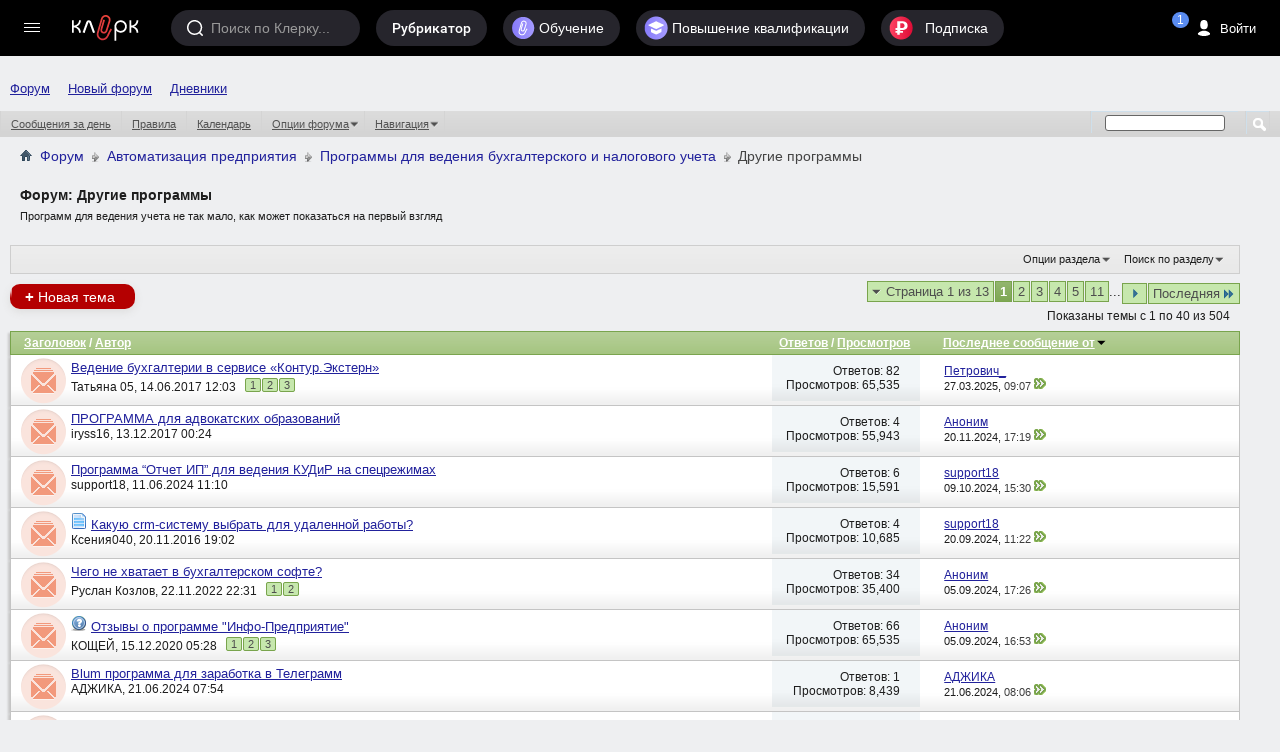

--- FILE ---
content_type: text/html; charset=windows-1251
request_url: https://forum.klerk.ru/forumdisplay.php?f=80&s=3c5395a30dc65661270383f58340fe69
body_size: 38042
content:
<!DOCTYPE html PUBLIC "-//W3C//DTD XHTML 1.0 Transitional//EN" "http://www.w3.org/TR/xhtml1/DTD/xhtml1-transitional.dtd">
<html xmlns="http://www.w3.org/1999/xhtml" dir="ltr" lang="ru" id="vbulletin_html">
<head>
	<meta http-equiv="Content-Type" content="text/html; charset=windows-1251" />
<meta id="e_vb_meta_bburl" name="vb_meta_bburl" content="https://forum.klerk.ru" />
<base href="https://forum.klerk.ru/" /><!--[if IE]></base><![endif]-->
<meta name="generator" content="vBulletin" />
<meta http-equiv="X-UA-Compatible" content="IE=9" />

 <meta property="og:title" content="Другие программы" />
 <meta property="og:description" content="Программ для ведения учета не так мало, как может показаться на первый взгляд" />
 <meta property="og:image" content="http://forum.klerk.ru/images/blogs/thumb_fb/5d674607ef703dec5e636d535afb684d.jpg" />
 <meta property="og:type" content="article" />
 <meta property="og:url" content="https://forum.klerk.ru/forumdisplay.php?f=80" />
 <meta property="og:site_name" content="Форум Клерк.Ру - практическая помощь бухгалтеру" />
 <meta property="fb:app_id" content="111067065633348" />

<link rel="stylesheet" type="text/css" href="https://www.klerk.ru/frontendBlogs/blogs.css?2ba26a94ebe61da4269ba007b29575da" />


	<link rel="Shortcut Icon" href="https://forum.klerk.ru/favicon_green.svg" type="image/x-icon" />


		<meta name="keywords" content="Другие программы, бухгалтер, юрист, аудит, бухгалтерский форум, налоговый кодекс" />
		<meta name="description" content="Программ для ведения учета не так мало, как может показаться на первый взгляд" />





	
		<script type="text/javascript" src="https://ajax.googleapis.com/ajax/libs/yui/2.9.0/build/yuiloader-dom-event/yuiloader-dom-event.js"></script>
	

<link rel="stylesheet" type="text/css" href="/css/forum_style.css?v10.4" />
<!-- %_style_top_% -->
<script type="text/javascript" src="https://cdnjs.cloudflare.com/ajax/libs/jquery/1.7.1/jquery.min.js"></script>
<script type="text/javascript" src="https://www.klerk.ru/js/jquery/jquery.tmpl.min.js"></script>
<script src="https://cdnjs.cloudflare.com/ajax/libs/jquery-scrollTo/1.4.14/jquery.scrollTo.min.js" type="text/javascript"></script>
<script src="/js/common.js?v3" type="text/javascript"></script>
<script type="text/javascript" src="https://www.klerk.ru/js/common_forum.js?nc2"></script>

<script type="text/javascript">
<!--
	if (typeof YAHOO === 'undefined') // Load ALL YUI Local
	{
		document.write('<script type="text/javascript" src="clientscript/yui/yuiloader-dom-event/yuiloader-dom-event.js?v=421"><\/script>');
		document.write('<script type="text/javascript" src="clientscript/yui/connection/connection-min.js?v=421"><\/script>');
		var yuipath = 'clientscript/yui';
		var yuicombopath = '';
		var remoteyui = false;
	}
	else	// Load Rest of YUI remotely (where possible)
	{
		var yuipath = 'https://ajax.googleapis.com/ajax/libs/yui/2.9.0/build';
		var yuicombopath = '';
		var remoteyui = true;
		if (!yuicombopath)
		{
			document.write('<script type="text/javascript" src="https://ajax.googleapis.com/ajax/libs/yui/2.9.0/build/connection/connection-min.js?v=421"><\/script>');
		}
	}
	var SESSIONURL = "s=2ba26a94ebe61da4269ba007b29575da&";
	var SECURITYTOKEN = "guest";
	var IMGDIR_MISC = "images/misc";
	var IMGDIR_BUTTON = "images/buttons";
	var vb_disable_ajax = parseInt("0", 10);
	var SIMPLEVERSION = "421";
	var BBURL = "https://forum.klerk.ru";
	var LOGGEDIN = 0 > 0 ? true : false;
	var THIS_SCRIPT = "forumdisplay";
	var RELPATH = "forumdisplay.php?f=80";
	var PATHS = {
		forum : "",
		cms   : "",
		blog  : ""
	};

	var AJAXBASEURL = "https://forum.klerk.ru/";
// -->
</script>
<script type="text/javascript" src="https://forum.klerk.ru/clientscript/vbulletin-core.js?v=421"></script>



	<link rel="alternate" type="application/rss+xml" title="Клерк.Ру RSS лента" href="https://forum.klerk.ru/external.php?type=RSS2" />
	
		<link rel="alternate" type="application/rss+xml" title="Клерк.Ру - Другие программы - RSS лента" href="https://forum.klerk.ru/external.php?type=RSS2&amp;forumids=80" />
	



	<link rel="stylesheet" type="text/css" href="css.php?styleid=39&amp;langid=4&amp;d=1722532562&amp;td=ltr&amp;sheet=bbcode.css,editor.css,popupmenu.css,reset-fonts.css,vbulletin.css,vbulletin-chrome.css,vbulletin-formcontrols.css," />

	<!--[if lt IE 8]>
	<link rel="stylesheet" type="text/css" href="css.php?styleid=39&amp;langid=4&amp;d=1722532562&amp;td=ltr&amp;sheet=popupmenu-ie.css,vbulletin-ie.css,vbulletin-chrome-ie.css,vbulletin-formcontrols-ie.css,editor-ie.css" />
	<![endif]-->

<script>
	window.$$state = {"currentUser": {"id":0,"name":"\u0410\u043d\u043e\u043d\u0438\u043c","avatar":"\/\/www.klerk.ru\/images\/noavatar.webp","url":"https:\/\/blogs.klerk.ru","isAdmin":false}}
</script>
	<title>Другие программы</title>
	
	<script type="text/javascript" src="clientscript/vbulletin_read_marker.js?v=421"></script>
	
	
		<link rel="stylesheet" type="text/css" href="css.php?styleid=39&amp;langid=4&amp;d=1722532562&amp;td=ltr&amp;sheet=toolsmenu.css,forumbits.css,forumdisplay.css,threadlist.css,options.css" />
	

	<!--[if lt IE 8]>
	<script type="text/javascript" src="clientscript/vbulletin-threadlist-ie.js?v=421"></script>
		<link rel="stylesheet" type="text/css" href="css.php?styleid=39&amp;langid=4&amp;d=1722532562&amp;td=ltr&amp;sheet=toolsmenu-ie.css,forumbits-ie.css,forumdisplay-ie.css,threadlist-ie.css,options-ie.css" />
	<![endif]-->
	<link rel="stylesheet" type="text/css" href="css.php?styleid=39&amp;langid=4&amp;d=1722532562&amp;td=ltr&amp;sheet=additional.css" />

<link rel="stylesheet" href="/css/style_footer.css?nc20" type="text/css" media="all" />
</head>

<body>




	<script src="//www.klerk.ru/html5/js/additional/social_forum.js?v=2"></script>

<link href="//fonts.googleapis.com/css?family=PT+Sans:400,700&subset=latin,cyrillic" rel="stylesheet" type="text/css" media="screen" />
<link rel="stylesheet" href="https://fonts.googleapis.com/icon?family=Material+Icons">
<script src="/js/new-top-panel.js?v2"></script>
<script src="//www.klerk.ru/html2016/js/jquery-contained-sticky-scroll.js"></script>
<script>
jQuery.fn.reverse = [].reverse;
// умное меню, которое гуляет само по себе (вмещается в высоту экрана)
(function ($, window, document) {
    $(document).ready(function () {
        var $leftMenu = $('.col0-inner'),
                currentWindowHeight;

        if ($leftMenu.length) {
            var $nav = $leftMenu.find('#col0-content'),
                    $linksMenu = $leftMenu.find('.links-menu'),
                    $brandsMenu = $leftMenu.find('.other-menu'),
                    $userMenu = $leftMenu.find('.menu-user'),
                    $menu = $leftMenu.find('.menu'),
                    $menuMore = $menu.find('#nav-more'),
                    $menuMoreList = $menuMore.find('#nav-more-list'),
                    contentHeight = function () {
                        var menuHeight = parseInt($menu.css('paddingTop')) + parseInt($menu.css('paddingBottom')) + parseInt($menu.css('marginTop')) + parseInt($menu.css('marginBottom')),
                                brandMenuHeight = parseInt($brandsMenu.css('paddingTop')) + parseInt($brandsMenu.css('paddingBottom')) + parseInt($brandsMenu.css('marginTop')) + parseInt($brandsMenu.css('marginBottom'));
                        $menu.find('> li:visible').each(function () {
                            menuHeight += $(this).outerHeight(true);
                        });
                        $brandsMenu.find('ul > li:visible').each(function () {
                            brandMenuHeight += $(this).outerHeight(true);
                        });
                        return brandMenuHeight + menuHeight;
                    },
                    hideMenu = function (menuHeight) {
                        var $menuItems = $menu.find('> li:visible:not(.with-submenu, #nav-more)').reverse();
                        if ($menuItems.length) {
                            $menuItems.each(function () {
                                if (contentHeight() > menuHeight) {
                                    var $item = $(this);
                                    $menuMore.removeClass('nav-more-hide');
                                    $menuMoreList.prepend($item.clone());
                                    $item.hide();
                                } else {
                                    return false;
                                }
                            });
                        }
                    },
                    showMenu = function (menuHeight) {
                        var $menuItems = $menu.find('> li:hidden:not(.with-submenu, #nav-more)');
                        if ($menuItems.length) {
                            $menuItems.each(function () {
                                if (contentHeight() < menuHeight) {
                                    $(this).show();
                                    var $menuMoreListItems = $menuMoreList.find('> li');
                                    $menuMoreListItems.eq(0).remove();
                                    if (($menuMoreListItems.length - 1) <= 0) {
                                        $menuMore.addClass('nav-more-hide');
                                    }
                                }
                                if (contentHeight() > menuHeight) {
                                    hideMenu(menuHeight);
                                    return false;
                                }
                            });
                        }
                    },
                    hideBrandsMenu = function (menuHeight) {
                        var $brandsMenuItems = $brandsMenu.find('ul > li:visible').reverse(),
                                brandsMenuItemsCount = $brandsMenuItems.length;
                        $brandsMenuItems.each(function () {
                            if (contentHeight() > menuHeight && brandsMenuItemsCount > 2) {
                                $(this).hide();
                                brandsMenuItemsCount--;
                            } else {
                                return false;
                            }
                        });
                    },
                    showBrandsMenu = function (menuHeight) {
                        $brandsMenu.find('ul > li:hidden').each(function () {
                            if (contentHeight() < menuHeight) {
                                $(this).show();
                            }
                            if (contentHeight() > menuHeight) {
                                hideBrandsMenu(menuHeight);
                                return false;
                            }
                        });
                    },
                    check = function (force) {
                        if ($leftMenu.is(':visible') && (currentWindowHeight != $(window).height() || force)) {
                            currentWindowHeight = $(window).height();
                            var menuHeight = $nav.outerHeight(true) - $linksMenu.outerHeight(true) - ($userMenu.length ? $userMenu.outerHeight(true) : 0); //$(window).height() - parseInt($leftMenu.css('paddingTop')) - parseInt($leftMenu.css('paddingBottom')) - $linksMenu.outerHeight(true);
                            if (contentHeight() > menuHeight) {
                                hideBrandsMenu(menuHeight);
                                hideMenu(menuHeight);
                            } else if (contentHeight() < menuHeight) {
                                showMenu(menuHeight);
                                showBrandsMenu(menuHeight);
                            }
                        }
                    };

            var timerResize, timerOffsetTop;

            $(window).on('offset-top', function () {
                if (timerOffsetTop) {
                    clearTimeout(timerOffsetTop);
                }
                timerOffsetTop = setTimeout(check, 250);
            });

            $(window).on('resize', function () {
                if (timerResize) {
                    clearTimeout(timerResize);
                }
                timerResize = setTimeout(check, 250);
            });

            check();
        }
    });
})(jQuery, window, document);

// форма входа / регистрации и backdrop
(function ($) {
    var $backdrop, $signUpForm, $signInForm;

    $(document).on('click touchend', '.js-sign-in', function (e) {
        e.preventDefault();
        $('body').append($signInForm);
        $signUpForm.stop().fadeOut(300);
        $backdrop.add($signInForm).stop().fadeIn(300);
    });

    $(document).on('click touchend', '.js-sign-up', function (e) {
        e.preventDefault();
        $('body').append($signUpForm);
        $signInForm.stop().fadeOut(300);
        $backdrop.add($signUpForm).stop().fadeIn(300);
    });

    $(document).on('keyup', function (e) {
        if (e.keyCode === 27 && $backdrop.is(':visible') && ($signUpForm.is(":visible") || $signInForm.is(":visible"))) {
            $backdrop.add($signInForm).add($signUpForm).stop().fadeOut(300);
        }
    });

    $(document).on('click touchend', '.sign-in .close', function (e) {
        e.preventDefault();
        $backdrop.add($signInForm).add($signUpForm).stop().fadeOut(300);
    });

    $(document).ready(function () {
        $backdrop = $('#dark-bg');
        $signUpForm = $('#reg-form');
        $signInForm = $('#login-form');

        $backdrop.click(function (e) {
            if (!$(e.target).closest("#login-form, #auth-form").length) {
                $backdrop.add($signInForm).add($signUpForm).stop().fadeOut(300);
            }
        });

        $backdrop.click(function (e) {
            var $search = $(e.target).closest(".search");
            if (!$search.length) {
                $('.search, #dark-bg').stop().fadeOut("slow");
            }
        });
        $(document).keyup(function (e) {
            if (e.keyCode == 27)
                $('.search, #dark-bg').stop().fadeOut("slow");
        });
    });
})(jQuery);

$(document).ready(function () {
    $(".f-block, .add-menu-wrapper, .tax-calendar").live('mouseenter mouseleave', function () {
        $(this).toggleClass('hover');
    });

    $('.filters-menu-btn').click(function () {
        $(this).parents().find('.filters-menu-wrapper').addClass('hover');
    });
    $('.filters-menu .close').click(function () {
        $(this).parents().find('.filters-menu-wrapper').removeClass('hover');
    });

    $('.settings-menu-btn').click(function () {
        $(this).parents().find('.settings-menu-wrapper').addClass('hover');
    });
    $('.settings-menu .close').click(function () {
        $(this).parents().find('.settings-menu-wrapper').removeClass('hover');
    });

    $('.search-options-but').click(function () {
        $(this).parent().toggleClass('dBlock');
    });
    $('body').click(function (event) {
        if (!$(event.target).closest('.search-options').length) {
            $('.search-options').removeClass('dBlock');
        }
    });

    $('.icon-search').click(function () {
        var $searchInput = $(this).parents().find('.search > input');
        $(this).parents().find('.search, #dark-bg').stop().fadeIn("slow");
        $searchInput.trigger('focus');
    });

    $('#sp_srch').on('keyup', function(){
        $('.search-options ul').fadeIn(500);
    });

    $('body').click(function (event) {
        if (!$(event.target).closest('.search').length) {
            $('.search-options ul').fadeOut(500);
        }
    });

    /* left menu */
    var nCurPosX;
    $('html').mousemove(function (e) {
        if (!e)
            e = window.event;
        nCurPosX = e.clientX;
    });

    $('#col0-content .with-submenu').hover(
            function () {
                var $curItem = $(this),
                        $submenu = $curItem.find('ul').eq(0);
                $curItem.addClass('hover');
                setTimeout(function () {
                    if ($curItem.hasClass('hover')) {
                        $submenu.css('display', 'block');
                    }
                }, 100);
            },
            function () {


                var nPosXStart = nCurPosX,
                        $submenu = $(this).find('ul').eq(0),
                        $curItem = $(this);
                $curItem.removeClass('hover');
                setTimeout(function () {
                    var nPosXEnd = nCurPosX;
                    if (nPosXEnd - nPosXStart > 0)
                        setTimeout(function () {
                            if (!$submenu.hasClass('hover') && !$curItem.hasClass('hover')) {
                                $submenu
                                        .css('display', 'none')
                                        .removeClass('hover');
                            }
                        }, 300);
                    else if (!$submenu.hasClass('hover') && !$curItem.hasClass('hover')) {
                        $submenu
                                .css('display', 'none')
                                .removeClass('hover');
                    }
                }, 10);
            });
    /* //left menu */
   
    $('.if-contained-sticky-scroll').containedStickyScroll({
        duration: 0,
        unstick: true,
        closeChar: ''
    });
});
</script>
<a name="top"></a>
<div id="em-block"></div>
	<div id="header">
		<topnav root-url="https://www.klerk.ru/">
			<div slot="usernav" class="header-sidenav slot">
                                
					<loginbutton class="usernav__action header__button" innerclass="usernav__action-name"></loginbutton>
				
			</div>
			<div slot="searchbar" class="slot">
				<search></search>
			</div>
		</topnav>
            </div>
        
<script>
	$(document).ready(function () {
		/* Top menu */
		$(".header-search-btn .icon").click(function () {
			$(".search-bar").toggleClass("visible");
			$(".search-bar__input").focus();
		});

		$("#scope-site").click(function () {
			$(".search-bar form").prop("action", "//www.klerk.ru/search/");
			$(".search-bar form #query").prop({name: "t", placeholder: "Искать на Клерке"});
			$("#s_index").remove();
		});
		$("#scope-blog").click(function () {
			$(".search-bar form").prop("action", "//blogs.klerk.ru/search/");
			$(".search-bar form #query").prop({name: "s_word", placeholder: "Искать в блогах"});
			$("#s_index").remove();
			$(".search-bar form").append("<input id='s_index' name='s_index' value='post' type='hidden'>");
		});
		$("#scope-forum").click(function () {
			$(".search-bar form").prop("action", "//forum.klerk.ru/search.php");
			$(".search-bar form #query").prop({name: "q", placeholder: "Искать на форуме"});
			$("#s_index").remove();
		});


		$("header .with-submenu").click(function () {
			$(this).siblings(".with-submenu").children(".submenu").removeClass("visible");
			$(this).children(".submenu").toggleClass("visible");
		});

		var _top = $(window).scrollTop();
		$(window).scroll(function(){
			var _cur_top = $(window).scrollTop();
			if(_top < _cur_top) {
				$("#subheader").removeClass("open");
			}
			else {
				$("#subheader").addClass("open");
			}
			_top = _cur_top;
		});
	});
</script>
<div id="dark-bg">&nbsp;</div>

<!-- authorization -->
<div id="login-form" class="sign-in">
    <div class="sign-in-container">
        <div class="sign-in-inner">
            <form id="navbar_loginform" action="login.php?s=2ba26a94ebe61da4269ba007b29575da&amp;do=login" method="post" onsubmit="md5hash(vb_login_password, vb_login_md5password, vb_login_md5password_utf, 0)">
		<input name="action" value="logon" type="hidden" />
		<h2>Вход на Клерк</h2>
		<div class="group-name">Через соцсети</div>
		<ul class="social-btns" id="showmenow">
			<li class="vk idpico float-right" idp="vkontakte"><a title="Vkontakte" href="javascript:void(0)" onclick="return false;">Вконтакте</a></li>
			<li class="odn idpico" idp="odnoklassniki"><a title="Однокласники" href="javascript:void(0)" onclick="return false;">Одноклассники</a></li>
		</ul>
		<div class="group-name mb5">или по старинке</div>
		<div class="relative">
                    <input type="text" placeholder="Логин" class="textbox default-value" name="vb_login_username" id="navbar_username" size="10" accesskey="u" tabindex="1" value="Имя" />
                </div>
                <div class="relative">
                    <input type="password" placeholder="Пароль" class="textbox showPassword" tabindex="2" name="vb_login_password" id="navbar_password" size="10" />
                    <input type="text" class="textbox default-value" tabindex="102" name="vb_login_password_hint" id="navbar_password_hint" size="10" value="Пароль" style="display:none;" />
                    <a href="//forum.klerk.ru/login.php?do=lostpw" class="pwd-remind">забыли&nbsp;пароль?</a>
                </div>
                <div>
                    <input type="hidden" name="cookieuser" value="1" id="cb_cookieuser_navbar" class="float-left cb_cookieuser_navbar left" accesskey="c" tabindex="103" />
                </div>
		<div class="right mtb10">
			<div class="js-sign-up sign-but cellinline no">Регистрация</div>
			<input type="submit" value="Войти" name="enter" accesskey="s" />
		</div>
                <input type="hidden" name="s" value="2ba26a94ebe61da4269ba007b29575da" />
                <input type="hidden" name="securitytoken" value="guest" />
                <input type="hidden" name="do" value="login" />
                <input type="hidden" name="vb_login_md5password" />
                <input type="hidden" name="vb_login_md5password_utf" />
                <script type="text/javascript">
                    YAHOO.util.Dom.setStyle('navbar_password_hint', "display", "inline");
                    YAHOO.util.Dom.setStyle('navbar_password', "display", "none");
                    vB_XHTML_Ready.subscribe(function()
                    {
                    //
                    YAHOO.util.Event.on('navbar_username', "focus", navbar_username_focus);
                    YAHOO.util.Event.on('navbar_username', "blur", navbar_username_blur);
                    YAHOO.util.Event.on('navbar_password_hint', "focus", navbar_password_hint);
                    YAHOO.util.Event.on('navbar_password', "blur", navbar_password);
                    });

                    function navbar_username_focus(e)
                    {
                    //
                    var textbox = YAHOO.util.Event.getTarget(e);
                    if (textbox.value == 'Имя')
                    {
                    //
                      textbox.value='';
                      textbox.style.color='#000000';
                    }
                    }

                    function navbar_username_blur(e)
                    {
                    //
                    var textbox = YAHOO.util.Event.getTarget(e);
                    if (textbox.value == '')
                    {
                    //
                      textbox.value='Имя';
                      textbox.style.color='#777777';
                    }
                    }

                    function navbar_password_hint(e)
                    {
                    //
                    var textbox = YAHOO.util.Event.getTarget(e);

                    YAHOO.util.Dom.setStyle('navbar_password_hint', "display", "none");
                    YAHOO.util.Dom.setStyle('navbar_password', "display", "inline");
                    YAHOO.util.Dom.get('navbar_password').focus();
                    }

                    function navbar_password(e)
                    {
                    //
                    var textbox = YAHOO.util.Event.getTarget(e);

                    if (textbox.value == '')
                    {
                      YAHOO.util.Dom.setStyle('navbar_password_hint', "display", "inline");
                      YAHOO.util.Dom.setStyle('navbar_password', "display", "none");
                    }
                    }
                </script>
		</form>
	</div>
        <div class="close">&times;</div>
    </div>
</div>
<!-- //authorization -->

<!-- registration -->
<div id="reg-form" class="sign-in">
	<div class="sign-in-container">
		<div class="sign-in-inner">
			<form method="post" action="//www.klerk.ru/newlogin/?target_auth=//forum.klerk.ru">
				<input type="hidden" value="tinyregister" name="action" />
				<h2>Регистрация</h2>
				<div class="group-name">Через соцсети</div>
				<ul class="social-btns">
					<li class="vk idpico float-right" idp="vkontakte"><a title="Vkontakte" href="javascript:void(0)" onclick="return false;">Вконтакте</a></li>
					<li class="odn idpico" idp="odnoklassniki"><a title="Однокласники" href="javascript:void(0)" onclick="return false;">Одноклассники</a></li>
				</ul>
				<div class="group-name mb5">или по старинке</div>
				<div class="relative">
					<div style="display: none;" class="correctly" id="correctly-mail">&nbsp;</div>
					<input type="text" tabindex="4" id="mail" name="tinymail" placeholder="Почта" />
					<div style="display: none;" id="errorBlock-mail" class="errorBlock"><div id="errorBlockMessage-mail">Вы не&nbsp;указали почту</div></div>
				</div>
				<div class="relative">
					<div style="display: none;" class="correctly" id="correctly-login">&nbsp;</div>
					<input type="text" tabindex="5" id="reglogin" name="tinylogin" placeholder="Логин" />
					<div style="display: none;" id="errorBlock-login" class="errorBlock"><div id="errorBlockMessage-login">Вы не&nbsp;указали логин</div></div>
				</div>
				<div class="relative">
					<div style="display:none" class="correctly" id="correctly-password">&nbsp;</div>
					<input type="password" tabindex="6" class="showPassword autocomplete-off" id="regpassword1" name="tinypass" placeholder="Пароль" />
					<input type="password" tabindex="7" class="showPassword" id="regpassword2" placeholder="Повторите пароль" />
					<div style="display: none;" id="errorBlock-password" class="errorBlock"><div id="errorBlockMessage-password"></div></div>
				</div>

				<div class="g-recaptcha" data-sitekey="6LdE4C4UAAAAAJPNzPBORw4k3KfhrGtZz2j-VifT"></div>
				<div class="mtb10 flex">
					<input style="vertical-align: top;" type="checkbox" checked="checked" name="acceptterms" id="acceptterms" /><label for="acceptterms" style="display: inline-block; max-width: 220px;">Я прочитал <a href="//www.klerk.ru/about/agreement/">пользовательское соглашение</a> и принимаю его.</label>
				</div>
				<div>
					<input class="vtop" type="checkbox" checked="checked" name="subscribe" id="subscribe" /><label for="subscribe">Подпишите меня на <a href="//www.klerk.ru/buh/articles/464924/">рассылку</a>.</label>
				</div>
				<div class="right mtb10">
					<div class="sign-but js-sign-in cellinline">Войти</div>
					<input type="submit" name="sign" value="Зарегистрироваться" />
				</div>
			</form>
		</div>
		<div class="close">&times;</div>
	</div>
</div>
<!-- //registration -->

<div id="pay-form" class="modal">
	<div class="modal-inner">
		<div class="payTitle">
			<h2>Святые угодники, Клерк без рекламы прекрасен:)</h2>
		</div>
		<div class="payOptions">
			<div class="payOption-wrapper">
				<div class="hidden tarifID">1</div>
				<span class="payPlan">месяц</span>
				<div class="payPrice-block">
					<span class="payPrice">99</span>
					<span class="payCurrency">&#x20bd;</span>
				</div>
			</div>
			<div class="payOption-wrapper is-active">
				<div class="hidden tarifID">2</div>
				<span class="payPlan">3 месяца</span>
				<div class="payPrice-block">
					<span class="payPrice">259</span>
					<span class="payCurrency">&#x20bd;</span>
					<div class="payDiscount">-10%</div>
				</div>
			</div>
			<div class="payOption-wrapper">
				<div class="hidden tarifID">3</div>
				<span class="payPlan">полгода</span>
				<div class="payPrice-block">
					<span class="payPrice">499</span>
					<span class="payCurrency">&#x20bd;</span>
					<div class="payDiscount">-15%</div>
				</div>
			</div>
		</div>
		<div class="formContainer"></div>
		<div class="payActions">
			<button class="button--cancel">Отмена</button>
			<button onclick="pay()">Оплатить</button>
		</div>
	</div>
</div>

<div class="green">
<div class="container">
<nav id="topnav">
    <vue-scrollbar class="topnav__scrollbar klerk-scrollbar" v-once>
        <ul class="topnav__list">
       
            <li class="navigation__item hidden-xs"><a href="/" class="navigation__link">Форум</a></li>
             <li class="navigation__item hidden-xs"><a href="https://club.klerk.ru/" class="navigation__link">Новый форум</a></li>
            <li class="navigation__item hidden-xs"><a href="https://blogs.klerk.ru/" class="navigation__link">Дневники</a></li>
        
            
        </ul>
    </vue-scrollbar>
</nav>
</div>
<style>
.green .container {
    max-width: unset;
}
.topnav__list {
    padding: 35px 0 0 10px;
}
@media (min-width: 1073px) {
    .topnav__list {
        padding: 0 0 0 10px;
    }
}
</style>

<div id="navbar" class="navbar">
	<ul id="navtabs" class="navtabs floatcontainer">
		
		
					
					
					
						<li><a href="search.php?s=2ba26a94ebe61da4269ba007b29575da&amp;do=getdaily&amp;contenttype=vBForum_Post">Сообщения за день</a></li>
					
					
					
					
					<li><a rel="help" href="faq.php?s=2ba26a94ebe61da4269ba007b29575da" accesskey="5">Правила</a></li>
					
					
						<li><a href="calendar.php?s=2ba26a94ebe61da4269ba007b29575da">Календарь</a></li>
					
					
					
					
					
					<li class="popupmenu">
						<a href="javascript://" class="popupctrl">Опции форума</a>
						<ul class="popupbody popuphover">
							
							<li>
								<a href="forumdisplay.php?s=2ba26a94ebe61da4269ba007b29575da&amp;do=markread&amp;markreadhash=guest">Все разделы прочитаны</a>
							</li>
							
							
						</ul>
					</li>
					
					<li class="popupmenu">
						<a href="javascript://" class="popupctrl" accesskey="3">Навигация</a>
						<ul class="popupbody popuphover">
							
							
							
							
							<li><a href="showgroups.php?s=2ba26a94ebe61da4269ba007b29575da" rel="nofollow">
								
									Руководство сайта
								
							</a></li>
							
							
							
								<li><a href="online.php?s=2ba26a94ebe61da4269ba007b29575da">Кто на сайте</a></li>
							
							
						</ul>
					</li>
					
					
					
				
			</li>
		
		
		
		
	</ul>
	
		<div id="globalsearch" class="globalsearch">
			<form action="search.php" method="get" id="navbar_search" class="navbar_search">
				
				<span class="textboxcontainer"><span><input type="text" value="" name="q" class="textbox" tabindex="99"/></span></span>
				<span class="buttoncontainer"><span><input type="image" class="searchbutton" src="images/buttons/search.png" onclick="document.getElementById('navbar_search').submit;" tabindex="100"/></span></span>
			</form>
		</div>
	
</div>
</div><!-- closing div for above_body -->

<div class="body_wrapper">

	<div class="col-mid" style="position: relative; z-index: 4;"><!-- col-mid open -->

		<div id="header" class="floatcontainer doc_header">
			<table width="100%">
				<tr>
					<td>	
						<div id="breadcrumb" class="breadcrumb" style="font-size:14px!important;">
							<li class="navbithome"><a href="/?s=2ba26a94ebe61da4269ba007b29575da" accesskey="1"><img src="images/misc/navbit-home.png" alt="Главная" /></a></li>
							
	<li class="navbit"><a href="forum.php?s=2ba26a94ebe61da4269ba007b29575da">Форум</a></li>

	<li class="navbit"><a href="forumdisplay.php?f=29&amp;s=2ba26a94ebe61da4269ba007b29575da">Автоматизация предприятия</a></li>

	<li class="navbit"><a href="forumdisplay.php?f=190&amp;s=2ba26a94ebe61da4269ba007b29575da">Программы для ведения бухгалтерского и налогового учета</a></li>

							
	<li class="navbit lastnavbit"><span>Другие программы</span></li>

							<hr />
						</div>	
					</td>
					<td align="right">&nbsp;</td>
				<td width="10px"></td>
				</tr>
			</table>
			
			

			
		</div>



<div id="pagetitle" class="pagetitle">
	<h1>Форум: <span class="forumtitle">Другие программы</span></h1>
	<p class="description">Программ для ведения учета не так мало, как может показаться на первый взгляд</p>
</div>
<div id="ad_forum_oper_business" style="margin-top: 15px;">
 
</div>
	
	<div id="above_threadlist_controls" class="above_threadlist_controls toolsmenu">
		<div>
		<ul class="popupgroup forumdisplaypopups" id="forumdisplaypopups">
			<li class="popupmenu nohovermenu" id="forumtools">
				<h6><a href="javascript://" class="popupctrl" rel="nofollow">Опции раздела</a></h6>
				<ul class="popupbody popuphover">
					
						<li>
							<a href="newthread.php?s=2ba26a94ebe61da4269ba007b29575da&amp;do=newthread&amp;f=80" rel="nofollow">
								Создать новую тему&hellip;
							</a>
						</li>
					
						<li>
							<a href="forumdisplay.php?s=2ba26a94ebe61da4269ba007b29575da&amp;do=markread&amp;f=80&amp;markreadhash=guest" rel="nofollow" onclick="return mark_forum_and_threads_read(80);">
								Отметить раздел прочитанным
							</a>
						</li>
						
					<li><a href="forumdisplay.php?f=190&amp;s=2ba26a94ebe61da4269ba007b29575da" rel="nofollow">Показать родительский раздел</a></li>
				</ul>
			</li>
                        
			<li class="popupmenu nohovermenu forumsearch menusearch" id="forumsearch">
				<h6><a href="javascript://" class="popupctrl">Поиск по разделу</a></h6>
				<form action="search.php?do=process" method="get">
				<ul class="popupbody popuphover">
					<li>
						<input type="text" class="searchbox" name="q" value="Поиск..." />
						<input type="submit" class="button" value="Поиск" />
					</li>
					<li class="formsubmit" id="popupsearch">
						<div class="submitoptions">
							<label><input type="radio" name="showposts" value="0" checked="checked" /> Отобразить темы</label>
							<label><input type="radio" name="showposts" value="1" /> Отображать сообщения</label>
						</div>
						<div class="advancedsearchlink"><a href="search.php?s=2ba26a94ebe61da4269ba007b29575da&amp;search_type=1&amp;contenttype=vBForum_Post&amp;forumchoice[]=80" rel="nofollow">Расширенный поиск</a></div>

					</li>
				</ul>
				<input type="hidden" name="s" value="2ba26a94ebe61da4269ba007b29575da" />
				<input type="hidden" name="securitytoken" value="guest" />
				<input type="hidden" name="do" value="process" />
				<input type="hidden" name="contenttype" value="vBForum_Post" />
				<input type="hidden" name="forumchoice[]" value="80" />
				<input type="hidden" name="childforums" value="1" />
				<input type="hidden" name="exactname" value="1" />
				</form>
			</li>
			



		</ul>
			
		</div>
	</div>
	




<div id="above_threadlist" class="above_threadlist">
<a href="newthread.php?s=2ba26a94ebe61da4269ba007b29575da&amp;do=newthread&amp;f=80" rel="nofollow" class="newcontent_textcontrol" id="newthreadlink_top"><span>+</span> Новая тема</a>
	
	<div class="threadpagenav" style="width:100%;bottom:0">
		<form action="forumdisplay.php?f=80&amp;page=11&amp;s=2ba26a94ebe61da4269ba007b29575da" method="get" class="pagination popupmenu nohovermenu">
<input type="hidden" name="f" value="80" /><input type="hidden" name="s" value="2ba26a94ebe61da4269ba007b29575da" />
	
		<span><a href="javascript://" class="popupctrl">Страница 1 из 13</a></span>
		
		
		
		<span class="selected"><a href="javascript://" title="Показано с 1 по 40 из 504">1</a></span><span><a href="forumdisplay.php?f=80&amp;page=2&amp;s=2ba26a94ebe61da4269ba007b29575da" title="Показать с 41 по 80 из 504">2</a></span><span><a href="forumdisplay.php?f=80&amp;page=3&amp;s=2ba26a94ebe61da4269ba007b29575da" title="Показать с 81 по 120 из 504">3</a></span><span><a href="forumdisplay.php?f=80&amp;page=4&amp;s=2ba26a94ebe61da4269ba007b29575da" title="Показать с 121 по 160 из 504">4</a></span><span><a href="forumdisplay.php?f=80&amp;page=5&amp;s=2ba26a94ebe61da4269ba007b29575da" title="Показать с 161 по 200 из 504">5</a></span><span><a href="forumdisplay.php?f=80&amp;page=11&amp;s=2ba26a94ebe61da4269ba007b29575da" title="Показать с 401 по 440 из 504"><!--+10-->11</a></span>
		
		<span class="separator">...</span>
		
		
		<span class="prev_next"><a rel="next" href="forumdisplay.php?f=80&amp;page=2&amp;s=2ba26a94ebe61da4269ba007b29575da" title="Следующая страница - с 41 по 80 из 504"><img src="images/pagination/next-right.png" alt="Следующая" /></a></span>
		
		
		<span class="first_last"><a href="forumdisplay.php?f=80&amp;page=13&amp;s=2ba26a94ebe61da4269ba007b29575da" title="Последняя страница - с 481 по 504 из 504">Последняя<img src="images/pagination/last-right.png" alt="Последняя" /></a></span>
		
	
	<ul class="popupbody popuphover">
		<li class="formsubmit jumptopage"><label>К странице: <input type="text" name="page" size="4" /></label> <input type="submit" class="button" value="Вперёд" /></li>
	</ul>
</form>
		<div id="threadpagestats" class="threadpagestats">Показаны темы с 1 по 40 из 504</div>
	</div>
	
</div>
<!-- there was many code -->


<div id="threadlist" class="threadlist">
	<form id="thread_inlinemod_form" action="inlinemod.php?forumid=80" method="post">
		<h2 class="hidden">Темы раздела</h2>

		<div>
			<div class="threadlisthead table">
				<div>
				<span class="threadinfo">
					<span class="threadtitle">
						<a href="forumdisplay.php?f=80&amp;s=2ba26a94ebe61da4269ba007b29575da&amp;sort=title&amp;order=asc" rel="nofollow">Заголовок</a> /
						<a href="forumdisplay.php?f=80&amp;s=2ba26a94ebe61da4269ba007b29575da&amp;sort=postusername&amp;order=asc" rel="nofollow">Автор</a>
					</span>
				</span>
	

				

					<span class="threadstats td"><a href="forumdisplay.php?f=80&amp;s=2ba26a94ebe61da4269ba007b29575da&amp;sort=replycount&amp;order=desc" rel="nofollow">Ответов</a> / <a href="forumdisplay.php?f=80&amp;s=2ba26a94ebe61da4269ba007b29575da&amp;sort=views&amp;order=desc" rel="nofollow">Просмотров</a></span>
					<span class="threadlastpost td"><a href="forumdisplay.php?f=80&amp;s=2ba26a94ebe61da4269ba007b29575da&amp;sort=lastpost&amp;order=asc" rel="nofollow">Последнее сообщение от<img class="sortarrow" src="images/buttons/sortarrow-asc.png" alt="Инвертировать сортировку" border="0" /></a></span>
					
					
				
				</div>
			</div>

			
			
				<ol id="threads" class="threads">
					<li class="threadbit hot" id="thread_587379">
	<div class="rating0 nonsticky">
		<div class="threadinfo" title="Уважаемые коллеги, здравствуйте! Много лет веду бухгалтерию в программе 1С &quot;Бухгалтерия&quot;, 1С &quot;ЗуП&quot;. Привыкла, все нравится. Но руководитель хочет отказаться от программы 1С и перейти на программу Контур-Экстерн Бухгалтерия. Поделитесь, пожалуйста, мнением - стоит ли? Особенно интересно мнение тех,...">
			<!--  status icon block -->
			<a class="threadstatus" rel="vB::AJAX" ></a>

			<!-- title / author block -->
			<div class="inner">
				<h3 class="threadtitle">
                    	

                    

					
                                        
 					
                	<a class="title" href="showthread.php?t=587379&amp;s=2ba26a94ebe61da4269ba007b29575da" id="thread_title_587379">Ведение бухгалтерии в сервисе «Контур.Экстерн»</a>
				</h3>

				<div class="threadmeta">				
					<div class="author">
												
						
							<span class="label"><a href="member.php?u=1076939&amp;s=2ba26a94ebe61da4269ba007b29575da" class="username understate" title="Татьяна 05, 14.06.2017 12:03">Татьяна 05</a>,&nbsp;14.06.2017&nbsp;12:03</span>
						
						
						
							<dl class="pagination" id="pagination_threadbit_587379">
								<dt class="label">3 Страницы <span class="separator">&bull;</span></dt>
								<dd>
									 <span><a href="showthread.php?t=587379&amp;s=2ba26a94ebe61da4269ba007b29575da">1</a></span> <span><a href="showthread.php?t=587379&amp;page=2&amp;s=2ba26a94ebe61da4269ba007b29575da">2</a></span> <span><a href="showthread.php?t=587379&amp;page=3&amp;s=2ba26a94ebe61da4269ba007b29575da">3</a></span>
									
								</dd>
							</dl>
						
						<!-- iconinfo -->
						<div class="threaddetails td">
							<div class="threaddetailicons">
								
								
								
								
								
								
							</div>
						</div>
					</div>
					
				</div>

			</div>
		</div>
		
		<!-- threadstats -->
		
		<ul class="threadstats td alt" title="">
			
				<li>Ответов: <a href="misc.php?do=whoposted&amp;t=587379" onclick="who(587379); return false;" class="understate">82</a></li>
				<li>Просмотров: 65,535</li>
			
			<li class="hidden">Рейтинг0 / 5</li>
		</ul>
							
		<!-- lastpost -->
		<dl class="threadlastpost td">
		
			<dt class="lastpostby hidden">Последнее сообщение от</dt>
			<dd><div class="popupmenu memberaction">
	<a class="username offline popupctrl" href="member.php?u=1859897&amp;s=2ba26a94ebe61da4269ba007b29575da" title="Петрович_ вне форума"><strong>Петрович_</strong></a>
	<ul class="popupbody popuphover memberaction_body">
		<li class="left">
			<a href="member.php?u=1859897&amp;s=2ba26a94ebe61da4269ba007b29575da" class="siteicon_profile">
				Просмотр профиля
			</a>
		</li>
		
		<li class="right">
			<a href="search.php?s=2ba26a94ebe61da4269ba007b29575da&amp;do=finduser&amp;userid=1859897&amp;contenttype=vBForum_Post&amp;showposts=1" class="siteicon_forum" rel="nofollow">
				Сообщения форума
			</a>
		</li>
		
		
		
		
		
		
		
		

		

		
		
	</ul>
</div></dd>
			<dd>27.03.2025, <span class="time">09:07</span>
			<a href="showthread.php?t=587379&amp;s=2ba26a94ebe61da4269ba007b29575da&amp;p=55220956#post55220956" class="lastpostdate understate" title="К последнему сообщению"><img src="images/buttons/lastpost-right.png" alt="К последнему сообщению" /></a>
			</dd>
		
		</dl>

		

		
		
		
		
	</div>
</li><li class="threadbit hot" id="thread_594796">
	<div class="rating0 nonsticky">
		<div class="threadinfo" title="Подскажите, есть ли программа для адвокатских образований, кроме ВДГБ 1С. Коллегия маленькая, а эта прога очень дорогая и с корреспонденцией счетов, во многом не согласна. Есть ли что-то подобное в бухсофте или в инфо бухгалтер?">
			<!--  status icon block -->
			<a class="threadstatus" rel="vB::AJAX" ></a>

			<!-- title / author block -->
			<div class="inner">
				<h3 class="threadtitle">
                    	

                    

					
                                        
 					
                	<a class="title" href="showthread.php?t=594796&amp;s=2ba26a94ebe61da4269ba007b29575da" id="thread_title_594796">ПРОГРАММА для адвокатских образований</a>
				</h3>

				<div class="threadmeta">				
					<div class="author">
												
						
							<span class="label"><a href="member.php?u=1860403&amp;s=2ba26a94ebe61da4269ba007b29575da" class="username understate" title="iryss16, 13.12.2017 00:24">iryss16</a>,&nbsp;13.12.2017&nbsp;00:24</span>
						
						
						
						<!-- iconinfo -->
						<div class="threaddetails td">
							<div class="threaddetailicons">
								
								
								
								
								
								
							</div>
						</div>
					</div>
					
				</div>

			</div>
		</div>
		
		<!-- threadstats -->
		
		<ul class="threadstats td alt" title="">
			
				<li>Ответов: <a href="misc.php?do=whoposted&amp;t=594796" onclick="who(594796); return false;" class="understate">4</a></li>
				<li>Просмотров: 55,943</li>
			
			<li class="hidden">Рейтинг0 / 5</li>
		</ul>
							
		<!-- lastpost -->
		<dl class="threadlastpost td">
		
			<dt class="lastpostby hidden">Последнее сообщение от</dt>
			<dd><div class="popupmenu memberaction">
	<a class="username offline popupctrl" href="member.php?s=2ba26a94ebe61da4269ba007b29575da" title="Аноним вне форума"><strong>Аноним</strong></a>
	<ul class="popupbody popuphover memberaction_body">
		<li class="left">
			<a href="member.php?s=2ba26a94ebe61da4269ba007b29575da" class="siteicon_profile">
				Просмотр профиля
			</a>
		</li>
		
		<li class="right">
			<a href="search.php?s=2ba26a94ebe61da4269ba007b29575da&amp;do=finduser&amp;userid=0&amp;contenttype=vBForum_Post&amp;showposts=1" class="siteicon_forum" rel="nofollow">
				Сообщения форума
			</a>
		</li>
		
		
		
		
		
		
		
		

		

		
		
	</ul>
</div></dd>
			<dd>20.11.2024, <span class="time">17:19</span>
			<a href="showthread.php?t=594796&amp;s=2ba26a94ebe61da4269ba007b29575da&amp;p=55217251#post55217251" class="lastpostdate understate" title="К последнему сообщению"><img src="images/buttons/lastpost-right.png" alt="К последнему сообщению" /></a>
			</dd>
		
		</dl>

		

		
		
		
		
	</div>
</li><li class="threadbit hot" id="thread_634083">
	<div class="rating0 nonsticky">
		<div class="threadinfo" title="Всем привет! 
 
Предлагаю простую и бесплатную программу “Отчет ИП” для ведения КУДиР на спецрежимах (УСН, ПСН, ЕСХН). 
 
Прежде всего программа предназначена для ИП, самостоятельно ведущих учет. Можно вносить данные вручную, можно загружать из банковской выписки формата 1С, можно вести несколько...">
			<!--  status icon block -->
			<a class="threadstatus" rel="vB::AJAX" ></a>

			<!-- title / author block -->
			<div class="inner">
				<h3 class="threadtitle">
                    	

                    

					
                                        
 					
                	<a class="title" href="showthread.php?t=634083&amp;s=2ba26a94ebe61da4269ba007b29575da" id="thread_title_634083">Программа “Отчет ИП” для ведения КУДиР на спецрежимах</a>
				</h3>

				<div class="threadmeta">				
					<div class="author">
												
						
							<span class="label"><a href="member.php?u=2318143&amp;s=2ba26a94ebe61da4269ba007b29575da" class="username understate" title="support18, 11.06.2024 11:10">support18</a>,&nbsp;11.06.2024&nbsp;11:10</span>
						
						
						
						<!-- iconinfo -->
						<div class="threaddetails td">
							<div class="threaddetailicons">
								
								
								
								
								
								
							</div>
						</div>
					</div>
					
				</div>

			</div>
		</div>
		
		<!-- threadstats -->
		
		<ul class="threadstats td alt" title="">
			
				<li>Ответов: <a href="misc.php?do=whoposted&amp;t=634083" onclick="who(634083); return false;" class="understate">6</a></li>
				<li>Просмотров: 15,591</li>
			
			<li class="hidden">Рейтинг0 / 5</li>
		</ul>
							
		<!-- lastpost -->
		<dl class="threadlastpost td">
		
			<dt class="lastpostby hidden">Последнее сообщение от</dt>
			<dd><div class="popupmenu memberaction">
	<a class="username offline popupctrl" href="member.php?u=2318143&amp;s=2ba26a94ebe61da4269ba007b29575da" title="support18 вне форума"><strong>support18</strong></a>
	<ul class="popupbody popuphover memberaction_body">
		<li class="left">
			<a href="member.php?u=2318143&amp;s=2ba26a94ebe61da4269ba007b29575da" class="siteicon_profile">
				Просмотр профиля
			</a>
		</li>
		
		<li class="right">
			<a href="search.php?s=2ba26a94ebe61da4269ba007b29575da&amp;do=finduser&amp;userid=2318143&amp;contenttype=vBForum_Post&amp;showposts=1" class="siteicon_forum" rel="nofollow">
				Сообщения форума
			</a>
		</li>
		
		
		
		
		
		
		
		

		

		
		
	</ul>
</div></dd>
			<dd>09.10.2024, <span class="time">15:30</span>
			<a href="showthread.php?t=634083&amp;s=2ba26a94ebe61da4269ba007b29575da&amp;p=55215603#post55215603" class="lastpostdate understate" title="К последнему сообщению"><img src="images/buttons/lastpost-right.png" alt="К последнему сообщению" /></a>
			</dd>
		
		</dl>

		

		
		
		
		
	</div>
</li><li class="threadbit hot" id="thread_577428">
	<div class="rating0 nonsticky">
		<div class="threadinfo" title="Добрый вечер, коллеги!  
Я начинающий удаленный бухгалтер (до этого 8 лет в офисе работала), столкнулась сейчас с такой проблемой, может кто сможет подсказать? Какую crm-систему выбрать? Где удобнее работать?">
			<!--  status icon block -->
			<a class="threadstatus" rel="vB::AJAX" ></a>

			<!-- title / author block -->
			<div class="inner">
				<h3 class="threadtitle">
                    	

                    
                            <img src="images/icons/icon1.png" alt="Информация" border="0" />
                    

					
                                        
 					
                	<a class="title" href="showthread.php?t=577428&amp;s=2ba26a94ebe61da4269ba007b29575da" id="thread_title_577428">Какую crm-систему выбрать для удаленной работы?</a>
				</h3>

				<div class="threadmeta">				
					<div class="author">
												
						
							<span class="label"><a href="member.php?u=1887677&amp;s=2ba26a94ebe61da4269ba007b29575da" class="username understate" title="Ксения040, 20.11.2016 19:02">Ксения040</a>,&nbsp;20.11.2016&nbsp;19:02</span>
						
						
						
						<!-- iconinfo -->
						<div class="threaddetails td">
							<div class="threaddetailicons">
								
								
								
								
								
								
							</div>
						</div>
					</div>
					
				</div>

			</div>
		</div>
		
		<!-- threadstats -->
		
		<ul class="threadstats td alt" title="">
			
				<li>Ответов: <a href="misc.php?do=whoposted&amp;t=577428" onclick="who(577428); return false;" class="understate">4</a></li>
				<li>Просмотров: 10,685</li>
			
			<li class="hidden">Рейтинг0 / 5</li>
		</ul>
							
		<!-- lastpost -->
		<dl class="threadlastpost td">
		
			<dt class="lastpostby hidden">Последнее сообщение от</dt>
			<dd><div class="popupmenu memberaction">
	<a class="username offline popupctrl" href="member.php?u=2318143&amp;s=2ba26a94ebe61da4269ba007b29575da" title="support18 вне форума"><strong>support18</strong></a>
	<ul class="popupbody popuphover memberaction_body">
		<li class="left">
			<a href="member.php?u=2318143&amp;s=2ba26a94ebe61da4269ba007b29575da" class="siteicon_profile">
				Просмотр профиля
			</a>
		</li>
		
		<li class="right">
			<a href="search.php?s=2ba26a94ebe61da4269ba007b29575da&amp;do=finduser&amp;userid=2318143&amp;contenttype=vBForum_Post&amp;showposts=1" class="siteicon_forum" rel="nofollow">
				Сообщения форума
			</a>
		</li>
		
		
		
		
		
		
		
		

		

		
		
	</ul>
</div></dd>
			<dd>20.09.2024, <span class="time">11:22</span>
			<a href="showthread.php?t=577428&amp;s=2ba26a94ebe61da4269ba007b29575da&amp;p=55215128#post55215128" class="lastpostdate understate" title="К последнему сообщению"><img src="images/buttons/lastpost-right.png" alt="К последнему сообщению" /></a>
			</dd>
		
		</dl>

		

		
		
		
		
	</div>
</li><li class="threadbit hot" id="thread_629874">
	<div class="rating0 nonsticky">
		<div class="threadinfo" title="Здравствуйте! 
Дайте, пожалуйста, обратную связь, каких функций не хватает при работе в вашей бухгалтерской программе? Это могут быть Контур Бухгалтерия, Мое дело, Финолог или другие сервисы. 
Мы разрабатываем финансовый сервис для работы с бухгалтерскими документами и хочется понять чего не...">
			<!--  status icon block -->
			<a class="threadstatus" rel="vB::AJAX" ></a>

			<!-- title / author block -->
			<div class="inner">
				<h3 class="threadtitle">
                    	

                    

					
                                        
 					
                	<a class="title" href="showthread.php?t=629874&amp;s=2ba26a94ebe61da4269ba007b29575da" id="thread_title_629874">Чего не хватает в бухгалтерском софте?</a>
				</h3>

				<div class="threadmeta">				
					<div class="author">
												
						
							<span class="label"><a href="member.php?u=2014682&amp;s=2ba26a94ebe61da4269ba007b29575da" class="username understate" title="Руслан Козлов, 22.11.2022 22:31">Руслан Козлов</a>,&nbsp;22.11.2022&nbsp;22:31</span>
						
						
						
							<dl class="pagination" id="pagination_threadbit_629874">
								<dt class="label">2 Страницы <span class="separator">&bull;</span></dt>
								<dd>
									 <span><a href="showthread.php?t=629874&amp;s=2ba26a94ebe61da4269ba007b29575da">1</a></span> <span><a href="showthread.php?t=629874&amp;page=2&amp;s=2ba26a94ebe61da4269ba007b29575da">2</a></span>
									
								</dd>
							</dl>
						
						<!-- iconinfo -->
						<div class="threaddetails td">
							<div class="threaddetailicons">
								
								
								
								
								
								
							</div>
						</div>
					</div>
					
				</div>

			</div>
		</div>
		
		<!-- threadstats -->
		
		<ul class="threadstats td alt" title="">
			
				<li>Ответов: <a href="misc.php?do=whoposted&amp;t=629874" onclick="who(629874); return false;" class="understate">34</a></li>
				<li>Просмотров: 35,400</li>
			
			<li class="hidden">Рейтинг0 / 5</li>
		</ul>
							
		<!-- lastpost -->
		<dl class="threadlastpost td">
		
			<dt class="lastpostby hidden">Последнее сообщение от</dt>
			<dd><div class="popupmenu memberaction">
	<a class="username offline popupctrl" href="member.php?s=2ba26a94ebe61da4269ba007b29575da" title="Аноним вне форума"><strong>Аноним</strong></a>
	<ul class="popupbody popuphover memberaction_body">
		<li class="left">
			<a href="member.php?s=2ba26a94ebe61da4269ba007b29575da" class="siteicon_profile">
				Просмотр профиля
			</a>
		</li>
		
		<li class="right">
			<a href="search.php?s=2ba26a94ebe61da4269ba007b29575da&amp;do=finduser&amp;userid=0&amp;contenttype=vBForum_Post&amp;showposts=1" class="siteicon_forum" rel="nofollow">
				Сообщения форума
			</a>
		</li>
		
		
		
		
		
		
		
		

		

		
		
	</ul>
</div></dd>
			<dd>05.09.2024, <span class="time">17:26</span>
			<a href="showthread.php?t=629874&amp;s=2ba26a94ebe61da4269ba007b29575da&amp;p=55214797#post55214797" class="lastpostdate understate" title="К последнему сообщению"><img src="images/buttons/lastpost-right.png" alt="К последнему сообщению" /></a>
			</dd>
		
		</dl>

		

		
		
		
		
	</div>
</li><li class="threadbit hot" id="thread_622746">
	<div class="rating0 nonsticky">
		<div class="threadinfo" title="Здравствуйте. 
 
Уважаемые форумчане-клерки, поделитесь, пожалуйста, своими отзывами о достоинствах и недостатках программы &quot;Инфо-Предприятие&quot; &quot;Бухгалтерия&quot; версий &quot;Бесплатная&quot; и &quot;ПРОФ&quot;. 
 
Интересуют вопросы удобства работы в программе, надёжности, правильности формирования отчётности. В том числе...">
			<!--  status icon block -->
			<a class="threadstatus" rel="vB::AJAX" ></a>

			<!-- title / author block -->
			<div class="inner">
				<h3 class="threadtitle">
                    	

                    
                            <img src="images/icons/icon5.png" alt="Вопрос" border="0" />
                    

					
                                        
 					
                	<a class="title" href="showthread.php?t=622746&amp;s=2ba26a94ebe61da4269ba007b29575da" id="thread_title_622746">Отзывы о программе &quot;Инфо-Предприятие&quot;</a>
				</h3>

				<div class="threadmeta">				
					<div class="author">
												
						
							<span class="label"><a href="member.php?u=1965812&amp;s=2ba26a94ebe61da4269ba007b29575da" class="username understate" title="КОЩЕЙ, 15.12.2020 05:28">КОЩЕЙ</a>,&nbsp;15.12.2020&nbsp;05:28</span>
						
						
						
							<dl class="pagination" id="pagination_threadbit_622746">
								<dt class="label">3 Страницы <span class="separator">&bull;</span></dt>
								<dd>
									 <span><a href="showthread.php?t=622746&amp;s=2ba26a94ebe61da4269ba007b29575da">1</a></span> <span><a href="showthread.php?t=622746&amp;page=2&amp;s=2ba26a94ebe61da4269ba007b29575da">2</a></span> <span><a href="showthread.php?t=622746&amp;page=3&amp;s=2ba26a94ebe61da4269ba007b29575da">3</a></span>
									
								</dd>
							</dl>
						
						<!-- iconinfo -->
						<div class="threaddetails td">
							<div class="threaddetailicons">
								
								
								
								
								
								
							</div>
						</div>
					</div>
					
				</div>

			</div>
		</div>
		
		<!-- threadstats -->
		
		<ul class="threadstats td alt" title="">
			
				<li>Ответов: <a href="misc.php?do=whoposted&amp;t=622746" onclick="who(622746); return false;" class="understate">66</a></li>
				<li>Просмотров: 65,535</li>
			
			<li class="hidden">Рейтинг0 / 5</li>
		</ul>
							
		<!-- lastpost -->
		<dl class="threadlastpost td">
		
			<dt class="lastpostby hidden">Последнее сообщение от</dt>
			<dd><div class="popupmenu memberaction">
	<a class="username offline popupctrl" href="member.php?s=2ba26a94ebe61da4269ba007b29575da" title="Аноним вне форума"><strong>Аноним</strong></a>
	<ul class="popupbody popuphover memberaction_body">
		<li class="left">
			<a href="member.php?s=2ba26a94ebe61da4269ba007b29575da" class="siteicon_profile">
				Просмотр профиля
			</a>
		</li>
		
		<li class="right">
			<a href="search.php?s=2ba26a94ebe61da4269ba007b29575da&amp;do=finduser&amp;userid=0&amp;contenttype=vBForum_Post&amp;showposts=1" class="siteicon_forum" rel="nofollow">
				Сообщения форума
			</a>
		</li>
		
		
		
		
		
		
		
		

		

		
		
	</ul>
</div></dd>
			<dd>05.09.2024, <span class="time">16:53</span>
			<a href="showthread.php?t=622746&amp;s=2ba26a94ebe61da4269ba007b29575da&amp;p=55214792#post55214792" class="lastpostdate understate" title="К последнему сообщению"><img src="images/buttons/lastpost-right.png" alt="К последнему сообщению" /></a>
			</dd>
		
		</dl>

		

		
		
		
		
	</div>
</li><li class="threadbit hot" id="thread_634129">
	<div class="rating0 nonsticky">
		<div class="threadinfo" title="Blum — это криптовалютная программа, предлагающая пользователям возможность зарабатывать токены через Телеграм-бот. 
Blum Crypto инновационная программа для заработка криптовалют в интернете. Blum Crypto бот представляет собой инструмент, интегрированный в Telegram, который позволяет пользователям...">
			<!--  status icon block -->
			<a class="threadstatus" rel="vB::AJAX" ></a>

			<!-- title / author block -->
			<div class="inner">
				<h3 class="threadtitle">
                    	

                    

					
                                        
 					
                	<a class="title" href="showthread.php?t=634129&amp;s=2ba26a94ebe61da4269ba007b29575da" id="thread_title_634129">Blum программа для заработка в Телеграмм</a>
				</h3>

				<div class="threadmeta">				
					<div class="author">
												
						
							<span class="label"><a href="member.php?u=2430791&amp;s=2ba26a94ebe61da4269ba007b29575da" class="username understate" title="АДЖИКА, 21.06.2024 07:54">АДЖИКА</a>,&nbsp;21.06.2024&nbsp;07:54</span>
						
						
						
						<!-- iconinfo -->
						<div class="threaddetails td">
							<div class="threaddetailicons">
								
								
								
								
								
								
							</div>
						</div>
					</div>
					
				</div>

			</div>
		</div>
		
		<!-- threadstats -->
		
		<ul class="threadstats td alt" title="">
			
				<li>Ответов: <a href="misc.php?do=whoposted&amp;t=634129" onclick="who(634129); return false;" class="understate">1</a></li>
				<li>Просмотров: 8,439</li>
			
			<li class="hidden">Рейтинг0 / 5</li>
		</ul>
							
		<!-- lastpost -->
		<dl class="threadlastpost td">
		
			<dt class="lastpostby hidden">Последнее сообщение от</dt>
			<dd><div class="popupmenu memberaction">
	<a class="username offline popupctrl" href="member.php?u=2430791&amp;s=2ba26a94ebe61da4269ba007b29575da" title="АДЖИКА вне форума"><strong>АДЖИКА</strong></a>
	<ul class="popupbody popuphover memberaction_body">
		<li class="left">
			<a href="member.php?u=2430791&amp;s=2ba26a94ebe61da4269ba007b29575da" class="siteicon_profile">
				Просмотр профиля
			</a>
		</li>
		
		<li class="right">
			<a href="search.php?s=2ba26a94ebe61da4269ba007b29575da&amp;do=finduser&amp;userid=2430791&amp;contenttype=vBForum_Post&amp;showposts=1" class="siteicon_forum" rel="nofollow">
				Сообщения форума
			</a>
		</li>
		
		
		
		
		
		
		
		

		

		
		
	</ul>
</div></dd>
			<dd>21.06.2024, <span class="time">08:06</span>
			<a href="showthread.php?t=634129&amp;s=2ba26a94ebe61da4269ba007b29575da&amp;p=55212502#post55212502" class="lastpostdate understate" title="К последнему сообщению"><img src="images/buttons/lastpost-right.png" alt="К последнему сообщению" /></a>
			</dd>
		
		</dl>

		

		
		
		
		
	</div>
</li><li class="threadbit hot attachments" id="thread_397098">
	<div class="rating0 nonsticky">
		<div class="threadinfo" title="19 марта вышла новая версия СИБУС 1.04.  
Можно было бы считать это сообщение рекламой, но в этой бухгалтерской программе можно бесплатно работать со всеми документами, среди которых платежка, ТОРГ-12, ПКО, РКО и т.д. всего 20 документов. 
 
Есть также отчеты, доступные первые 30 дней, но они...">
			<!--  status icon block -->
			<a class="threadstatus" rel="vB::AJAX" ></a>

			<!-- title / author block -->
			<div class="inner">
				<h3 class="threadtitle">
                    	

                    

					
                                        
 					
                	<a class="title" href="showthread.php?t=397098&amp;s=2ba26a94ebe61da4269ba007b29575da" id="thread_title_397098">Бухгалтерская программа СИБУС 1.04</a>
				</h3>

				<div class="threadmeta">				
					<div class="author">
												
						
							<span class="label"><a href="member.php?u=570504&amp;s=2ba26a94ebe61da4269ba007b29575da" class="username understate" title="Федор Тюленев, 21.03.2011 14:47">Федор Тюленев</a>,&nbsp;21.03.2011&nbsp;14:47</span>
						
						
						
							<dl class="pagination" id="pagination_threadbit_397098">
								<dt class="label">9 Страницы <span class="separator">&bull;</span></dt>
								<dd>
									 <span><a href="showthread.php?t=397098&amp;s=2ba26a94ebe61da4269ba007b29575da">1</a></span> <span><a href="showthread.php?t=397098&amp;page=2&amp;s=2ba26a94ebe61da4269ba007b29575da">2</a></span> <span><a href="showthread.php?t=397098&amp;page=3&amp;s=2ba26a94ebe61da4269ba007b29575da">3</a></span> <span><a href="showthread.php?t=397098&amp;page=4&amp;s=2ba26a94ebe61da4269ba007b29575da">4</a></span> <span><a href="showthread.php?t=397098&amp;page=5&amp;s=2ba26a94ebe61da4269ba007b29575da">5</a></span>
									 <span class="separator">...</span> <span><a href="showthread.php?t=397098&amp;page=9&amp;s=2ba26a94ebe61da4269ba007b29575da">9</a></span>
								</dd>
							</dl>
						
						<!-- iconinfo -->
						<div class="threaddetails td">
							<div class="threaddetailicons">
								
								
								
								
								
									<a href="javascript://" onclick="attachments(397098); return false"> <img src="images/misc/paperclip.png" border="0" alt="Вложений: 15" /></a>
								
								
							</div>
						</div>
					</div>
					
				</div>

			</div>
		</div>
		
		<!-- threadstats -->
		
		<ul class="threadstats td alt" title="">
			
				<li>Ответов: <a href="misc.php?do=whoposted&amp;t=397098" onclick="who(397098); return false;" class="understate">240</a></li>
				<li>Просмотров: 65,535</li>
			
			<li class="hidden">Рейтинг0 / 5</li>
		</ul>
							
		<!-- lastpost -->
		<dl class="threadlastpost td">
		
			<dt class="lastpostby hidden">Последнее сообщение от</dt>
			<dd><div class="popupmenu memberaction">
	<a class="username offline popupctrl" href="member.php?s=2ba26a94ebe61da4269ba007b29575da" title="Аноним вне форума"><strong>Аноним</strong></a>
	<ul class="popupbody popuphover memberaction_body">
		<li class="left">
			<a href="member.php?s=2ba26a94ebe61da4269ba007b29575da" class="siteicon_profile">
				Просмотр профиля
			</a>
		</li>
		
		<li class="right">
			<a href="search.php?s=2ba26a94ebe61da4269ba007b29575da&amp;do=finduser&amp;userid=0&amp;contenttype=vBForum_Post&amp;showposts=1" class="siteicon_forum" rel="nofollow">
				Сообщения форума
			</a>
		</li>
		
		
		
		
		
		
		
		

		

		
		
	</ul>
</div></dd>
			<dd>19.04.2024, <span class="time">16:58</span>
			<a href="showthread.php?t=397098&amp;s=2ba26a94ebe61da4269ba007b29575da&amp;p=55210372#post55210372" class="lastpostdate understate" title="К последнему сообщению"><img src="images/buttons/lastpost-right.png" alt="К последнему сообщению" /></a>
			</dd>
		
		</dl>

		

		
		
		
		
	</div>
</li><li class="threadbit hot" id="thread_561064">
	<div class="rating0 nonsticky">
		<div class="threadinfo" title="Добрый день. Подскажите, пожалуйста, какую-нибудь простую (не в плане работы в ней, а в плане разработки самой программы, чтобы без лишнего функционала-именно под ИП: без всякого бухучета и кассы) программу для ведения зарплаты у ИП-чтобы РПВ можно было делать, отпуска, б/л считать и проч. И под...">
			<!--  status icon block -->
			<a class="threadstatus" rel="vB::AJAX" ></a>

			<!-- title / author block -->
			<div class="inner">
				<h3 class="threadtitle">
                    	

                    

					
                                        
 					
                	<a class="title" href="showthread.php?t=561064&amp;s=2ba26a94ebe61da4269ba007b29575da" id="thread_title_561064">Простая программа для зарплаты у ИП</a>
				</h3>

				<div class="threadmeta">				
					<div class="author">
												
						
							<span class="label"><a href="member.php?u=41234&amp;s=2ba26a94ebe61da4269ba007b29575da" class="username understate" title="Fraxine, 15.01.2016 10:24">Fraxine</a>,&nbsp;15.01.2016&nbsp;10:24</span>
						
						
						
							<dl class="pagination" id="pagination_threadbit_561064">
								<dt class="label">3 Страницы <span class="separator">&bull;</span></dt>
								<dd>
									 <span><a href="showthread.php?t=561064&amp;s=2ba26a94ebe61da4269ba007b29575da">1</a></span> <span><a href="showthread.php?t=561064&amp;page=2&amp;s=2ba26a94ebe61da4269ba007b29575da">2</a></span> <span><a href="showthread.php?t=561064&amp;page=3&amp;s=2ba26a94ebe61da4269ba007b29575da">3</a></span>
									
								</dd>
							</dl>
						
						<!-- iconinfo -->
						<div class="threaddetails td">
							<div class="threaddetailicons">
								
								
								
								
								
								
							</div>
						</div>
					</div>
					
				</div>

			</div>
		</div>
		
		<!-- threadstats -->
		
		<ul class="threadstats td alt" title="">
			
				<li>Ответов: <a href="misc.php?do=whoposted&amp;t=561064" onclick="who(561064); return false;" class="understate">73</a></li>
				<li>Просмотров: 65,535</li>
			
			<li class="hidden">Рейтинг0 / 5</li>
		</ul>
							
		<!-- lastpost -->
		<dl class="threadlastpost td">
		
			<dt class="lastpostby hidden">Последнее сообщение от</dt>
			<dd><div class="popupmenu memberaction">
	<a class="username offline popupctrl" href="member.php?s=2ba26a94ebe61da4269ba007b29575da" title="Аноним вне форума"><strong>Аноним</strong></a>
	<ul class="popupbody popuphover memberaction_body">
		<li class="left">
			<a href="member.php?s=2ba26a94ebe61da4269ba007b29575da" class="siteicon_profile">
				Просмотр профиля
			</a>
		</li>
		
		<li class="right">
			<a href="search.php?s=2ba26a94ebe61da4269ba007b29575da&amp;do=finduser&amp;userid=0&amp;contenttype=vBForum_Post&amp;showposts=1" class="siteicon_forum" rel="nofollow">
				Сообщения форума
			</a>
		</li>
		
		
		
		
		
		
		
		

		

		
		
	</ul>
</div></dd>
			<dd>17.04.2024, <span class="time">16:43</span>
			<a href="showthread.php?t=561064&amp;s=2ba26a94ebe61da4269ba007b29575da&amp;p=55210204#post55210204" class="lastpostdate understate" title="К последнему сообщению"><img src="images/buttons/lastpost-right.png" alt="К последнему сообщению" /></a>
			</dd>
		
		</dl>

		

		
		
		
		
	</div>
</li><li class="threadbit hot" id="thread_595881">
	<div class="rating0 nonsticky">
		<div class="threadinfo" title="Чтобы сдать СЗВ-СТАЖ, нужно сдать 2 формы, сам СЗВ-СТАЖ и ОДВ-1. 
 
Заходим в Spu_orb и нажимаем &quot;Ввод данных&quot; (вверху слева) - &quot;Индивидуальные сведения&quot;  - Формы ОДВ-1, СЗВ-СТАЖ.......... 
Попадаем в окно &quot;Пакет документов&quot; 
 
Кнопка - Добавить. &quot;Тип документов&quot; - СЗВ-СТАЖ. Заполняем отчётные года...">
			<!--  status icon block -->
			<a class="threadstatus" rel="vB::AJAX" ></a>

			<!-- title / author block -->
			<div class="inner">
				<h3 class="threadtitle">
                    	

                    

					
                                        
 					
                	<a class="title" href="showthread.php?t=595881&amp;s=2ba26a94ebe61da4269ba007b29575da" id="thread_title_595881">Spu_orb. Делаем СЗВ-СТАЖ и ОДВ-1 в программе.</a>
				</h3>

				<div class="threadmeta">				
					<div class="author">
												
						
							<span class="label"><a href="member.php?u=1946702&amp;s=2ba26a94ebe61da4269ba007b29575da" class="username understate" title="yater, 12.01.2018 15:55">yater</a>,&nbsp;12.01.2018&nbsp;15:55</span>
						
						
						
							<dl class="pagination" id="pagination_threadbit_595881">
								<dt class="label">3 Страницы <span class="separator">&bull;</span></dt>
								<dd>
									 <span><a href="showthread.php?t=595881&amp;s=2ba26a94ebe61da4269ba007b29575da">1</a></span> <span><a href="showthread.php?t=595881&amp;page=2&amp;s=2ba26a94ebe61da4269ba007b29575da">2</a></span> <span><a href="showthread.php?t=595881&amp;page=3&amp;s=2ba26a94ebe61da4269ba007b29575da">3</a></span>
									
								</dd>
							</dl>
						
						<!-- iconinfo -->
						<div class="threaddetails td">
							<div class="threaddetailicons">
								
								
								
								
								
								
							</div>
						</div>
					</div>
					
				</div>

			</div>
		</div>
		
		<!-- threadstats -->
		
		<ul class="threadstats td alt" title="">
			
				<li>Ответов: <a href="misc.php?do=whoposted&amp;t=595881" onclick="who(595881); return false;" class="understate">73</a></li>
				<li>Просмотров: 65,535</li>
			
			<li class="hidden">Рейтинг0 / 5</li>
		</ul>
							
		<!-- lastpost -->
		<dl class="threadlastpost td">
		
			<dt class="lastpostby hidden">Последнее сообщение от</dt>
			<dd><div class="popupmenu memberaction">
	<a class="username offline popupctrl" href="member.php?s=2ba26a94ebe61da4269ba007b29575da" title="Аноним вне форума"><strong>Аноним</strong></a>
	<ul class="popupbody popuphover memberaction_body">
		<li class="left">
			<a href="member.php?s=2ba26a94ebe61da4269ba007b29575da" class="siteicon_profile">
				Просмотр профиля
			</a>
		</li>
		
		<li class="right">
			<a href="search.php?s=2ba26a94ebe61da4269ba007b29575da&amp;do=finduser&amp;userid=0&amp;contenttype=vBForum_Post&amp;showposts=1" class="siteicon_forum" rel="nofollow">
				Сообщения форума
			</a>
		</li>
		
		
		
		
		
		
		
		

		

		
		
	</ul>
</div></dd>
			<dd>14.01.2024, <span class="time">15:01</span>
			<a href="showthread.php?t=595881&amp;s=2ba26a94ebe61da4269ba007b29575da&amp;p=55204705#post55204705" class="lastpostdate understate" title="К последнему сообщению"><img src="images/buttons/lastpost-right.png" alt="К последнему сообщению" /></a>
			</dd>
		
		</dl>

		

		
		
		
		
	</div>
</li><li class="threadbit hot guest" id="thread_632738">
	<div class="rating0 nonsticky">
		<div class="threadinfo" title="Добрый день. Посоветуйте, пожалуйста, программу. Мы отправляем товар из Китая в РФ, ден. средства поступают в рублях и пересчитываются в юани, платим за товар в Китае мы в юанях и учет выручки ведем в юанях. Нам нужно видеть выручку по каждой сделке в юанях. В экселе не очень удобно вести учет....">
			<!--  status icon block -->
			<a class="threadstatus" rel="vB::AJAX" ></a>

			<!-- title / author block -->
			<div class="inner">
				<h3 class="threadtitle">
                    	

                    

					
                                        
 					
                	<a class="title" href="showthread.php?t=632738&amp;s=2ba26a94ebe61da4269ba007b29575da" id="thread_title_632738">программа для учета выручки по каждой сделке</a>
				</h3>

				<div class="threadmeta">				
					<div class="author">
												
						
							<span class="label"><a href="member.php?s=2ba26a94ebe61da4269ba007b29575da" class="username understate" title="Аноним, 22.11.2023 15:49">Аноним</a>,&nbsp;22.11.2023&nbsp;15:49</span>
						
						
						
						<!-- iconinfo -->
						<div class="threaddetails td">
							<div class="threaddetailicons">
								
								
								
								
								
								
							</div>
						</div>
					</div>
					
				</div>

			</div>
		</div>
		
		<!-- threadstats -->
		
		<ul class="threadstats td alt" title="">
			
				<li>Ответов: <a href="misc.php?do=whoposted&amp;t=632738" onclick="who(632738); return false;" class="understate">2</a></li>
				<li>Просмотров: 8,887</li>
			
			<li class="hidden">Рейтинг0 / 5</li>
		</ul>
							
		<!-- lastpost -->
		<dl class="threadlastpost td">
		
			<dt class="lastpostby hidden">Последнее сообщение от</dt>
			<dd><div class="popupmenu memberaction">
	<a class="username offline popupctrl" href="member.php?u=13503&amp;s=2ba26a94ebe61da4269ba007b29575da" title="Климов Сергей вне форума"><strong>Климов Сергей</strong></a>
	<ul class="popupbody popuphover memberaction_body">
		<li class="left">
			<a href="member.php?u=13503&amp;s=2ba26a94ebe61da4269ba007b29575da" class="siteicon_profile">
				Просмотр профиля
			</a>
		</li>
		
		<li class="right">
			<a href="search.php?s=2ba26a94ebe61da4269ba007b29575da&amp;do=finduser&amp;userid=13503&amp;contenttype=vBForum_Post&amp;showposts=1" class="siteicon_forum" rel="nofollow">
				Сообщения форума
			</a>
		</li>
		
		
		
		
		<li class="right">
			<a href="http://blogs.klerk.ru/users/13503/" class="siteicon_blog" rel="nofollow">Блог</a>
		</li>
		
		
		
		
		

		

		
		
	</ul>
</div></dd>
			<dd>29.11.2023, <span class="time">11:56</span>
			<a href="showthread.php?t=632738&amp;s=2ba26a94ebe61da4269ba007b29575da&amp;p=55202571#post55202571" class="lastpostdate understate" title="К последнему сообщению"><img src="images/buttons/lastpost-right.png" alt="К последнему сообщению" /></a>
			</dd>
		
		</dl>

		

		
		
		
		
	</div>
</li><li class="threadbit hot" id="thread_625576">
	<div class="rating0 nonsticky">
		<div class="threadinfo" title="Добрый день 
посоветуйте программу для ГПК, кто чем пользуется?">
			<!--  status icon block -->
			<a class="threadstatus" rel="vB::AJAX" ></a>

			<!-- title / author block -->
			<div class="inner">
				<h3 class="threadtitle">
                    	

                    

					
                                        
 					
                	<a class="title" href="showthread.php?t=625576&amp;s=2ba26a94ebe61da4269ba007b29575da" id="thread_title_625576">Программа для Гаражного Кооператива</a>
				</h3>

				<div class="threadmeta">				
					<div class="author">
												
						
							<span class="label"><a href="member.php?u=14072&amp;s=2ba26a94ebe61da4269ba007b29575da" class="username understate" title="juska, 30.06.2021 17:40">juska</a>,&nbsp;30.06.2021&nbsp;17:40</span>
						
						
						
						<!-- iconinfo -->
						<div class="threaddetails td">
							<div class="threaddetailicons">
								
								
								
								
								
								
							</div>
						</div>
					</div>
					
				</div>

			</div>
		</div>
		
		<!-- threadstats -->
		
		<ul class="threadstats td alt" title="">
			
				<li>Ответов: <a href="misc.php?do=whoposted&amp;t=625576" onclick="who(625576); return false;" class="understate">3</a></li>
				<li>Просмотров: 12,064</li>
			
			<li class="hidden">Рейтинг0 / 5</li>
		</ul>
							
		<!-- lastpost -->
		<dl class="threadlastpost td">
		
			<dt class="lastpostby hidden">Последнее сообщение от</dt>
			<dd><div class="popupmenu memberaction">
	<a class="username offline popupctrl" href="member.php?s=2ba26a94ebe61da4269ba007b29575da" title="Аноним вне форума"><strong>Аноним</strong></a>
	<ul class="popupbody popuphover memberaction_body">
		<li class="left">
			<a href="member.php?s=2ba26a94ebe61da4269ba007b29575da" class="siteicon_profile">
				Просмотр профиля
			</a>
		</li>
		
		<li class="right">
			<a href="search.php?s=2ba26a94ebe61da4269ba007b29575da&amp;do=finduser&amp;userid=0&amp;contenttype=vBForum_Post&amp;showposts=1" class="siteicon_forum" rel="nofollow">
				Сообщения форума
			</a>
		</li>
		
		
		
		
		
		
		
		

		

		
		
	</ul>
</div></dd>
			<dd>10.10.2023, <span class="time">11:44</span>
			<a href="showthread.php?t=625576&amp;s=2ba26a94ebe61da4269ba007b29575da&amp;p=55200379#post55200379" class="lastpostdate understate" title="К последнему сообщению"><img src="images/buttons/lastpost-right.png" alt="К последнему сообщению" /></a>
			</dd>
		
		</dl>

		

		
		
		
		
	</div>
</li><li class="threadbit hot attachments" id="thread_81674">
	<div class="rating0 nonsticky">
		<div class="threadinfo" title="Интересный вопрос - что нужно от бухгалтерской программы? 
И кто какими программами пользуется? 
Лично я взяла обычную 1С, чуть-чуть повозилась с планом счетов (убрала лишнее, расширила кое-где аналитику), и работаю в ней. Но многое меня, конечно, не устраивает. Квитанции приходится делать в Exelе,...">
			<!--  status icon block -->
			<a class="threadstatus" rel="vB::AJAX" ></a>

			<!-- title / author block -->
			<div class="inner">
				<h3 class="threadtitle">
                    	

                    

					
                                        
 					
                	<a class="title" href="showthread.php?t=81674&amp;s=2ba26a94ebe61da4269ba007b29575da" id="thread_title_81674">Бух.программы для ТСЖ</a>
				</h3>

				<div class="threadmeta">				
					<div class="author">
												
						
							<span class="label"><a href="member.php?u=20156&amp;s=2ba26a94ebe61da4269ba007b29575da" class="username understate" title="Стопченко, 11.04.2006 12:52">Стопченко</a>,&nbsp;11.04.2006&nbsp;12:52</span>
						
						
						
							<dl class="pagination" id="pagination_threadbit_81674">
								<dt class="label">21 Страницы <span class="separator">&bull;</span></dt>
								<dd>
									 <span><a href="showthread.php?t=81674&amp;s=2ba26a94ebe61da4269ba007b29575da">1</a></span> <span><a href="showthread.php?t=81674&amp;page=2&amp;s=2ba26a94ebe61da4269ba007b29575da">2</a></span> <span><a href="showthread.php?t=81674&amp;page=3&amp;s=2ba26a94ebe61da4269ba007b29575da">3</a></span> <span><a href="showthread.php?t=81674&amp;page=4&amp;s=2ba26a94ebe61da4269ba007b29575da">4</a></span> <span><a href="showthread.php?t=81674&amp;page=5&amp;s=2ba26a94ebe61da4269ba007b29575da">5</a></span>
									 <span class="separator">...</span> <span><a href="showthread.php?t=81674&amp;page=21&amp;s=2ba26a94ebe61da4269ba007b29575da">21</a></span>
								</dd>
							</dl>
						
						<!-- iconinfo -->
						<div class="threaddetails td">
							<div class="threaddetailicons">
								
								
								
								
								
									<a href="javascript://" onclick="attachments(81674); return false"> <img src="images/misc/paperclip.png" border="0" alt="Вложений: 3" /></a>
								
								
							</div>
						</div>
					</div>
					
				</div>

			</div>
		</div>
		
		<!-- threadstats -->
		
		<ul class="threadstats td alt" title="">
			
				<li>Ответов: <a href="misc.php?do=whoposted&amp;t=81674" onclick="who(81674); return false;" class="understate">614</a></li>
				<li>Просмотров: 65,535</li>
			
			<li class="hidden">Рейтинг0 / 5</li>
		</ul>
							
		<!-- lastpost -->
		<dl class="threadlastpost td">
		
			<dt class="lastpostby hidden">Последнее сообщение от</dt>
			<dd><div class="popupmenu memberaction">
	<a class="username offline popupctrl" href="member.php?s=2ba26a94ebe61da4269ba007b29575da" title="Аноним вне форума"><strong>Аноним</strong></a>
	<ul class="popupbody popuphover memberaction_body">
		<li class="left">
			<a href="member.php?s=2ba26a94ebe61da4269ba007b29575da" class="siteicon_profile">
				Просмотр профиля
			</a>
		</li>
		
		<li class="right">
			<a href="search.php?s=2ba26a94ebe61da4269ba007b29575da&amp;do=finduser&amp;userid=0&amp;contenttype=vBForum_Post&amp;showposts=1" class="siteicon_forum" rel="nofollow">
				Сообщения форума
			</a>
		</li>
		
		
		
		
		
		
		
		

		

		
		
	</ul>
</div></dd>
			<dd>09.10.2023, <span class="time">10:25</span>
			<a href="showthread.php?t=81674&amp;s=2ba26a94ebe61da4269ba007b29575da&amp;p=55200321#post55200321" class="lastpostdate understate" title="К последнему сообщению"><img src="images/buttons/lastpost-right.png" alt="К последнему сообщению" /></a>
			</dd>
		
		</dl>

		

		
		
		
		
	</div>
</li><li class="threadbit hot" id="thread_566819">
	<div class="rating0 nonsticky">
		<div class="threadinfo" title="Добрый день подскажите на своем опыте кто может порекомендовать не дорогую простую в использовании и как минимум чтобы спокойно можно было вести учет по ведению компании без всяких дозаполнений .Например предложили БухСофт-рассказали красиво, о 1С говорят что в базовой программе многое в отчетах...">
			<!--  status icon block -->
			<a class="threadstatus" rel="vB::AJAX" ></a>

			<!-- title / author block -->
			<div class="inner">
				<h3 class="threadtitle">
                    	

                    

					
                                        
 					
                	<a class="title" href="showthread.php?t=566819&amp;s=2ba26a94ebe61da4269ba007b29575da" id="thread_title_566819">Какую выбрать программу для ведении маленькой  компании</a>
				</h3>

				<div class="threadmeta">				
					<div class="author">
												
						
							<span class="label"><a href="member.php?u=1861930&amp;s=2ba26a94ebe61da4269ba007b29575da" class="username understate" title="Ольга040684, 06.04.2016 15:28">Ольга040684</a>,&nbsp;06.04.2016&nbsp;15:28</span>
						
						
						
							<dl class="pagination" id="pagination_threadbit_566819">
								<dt class="label">7 Страницы <span class="separator">&bull;</span></dt>
								<dd>
									 <span><a href="showthread.php?t=566819&amp;s=2ba26a94ebe61da4269ba007b29575da">1</a></span> <span><a href="showthread.php?t=566819&amp;page=2&amp;s=2ba26a94ebe61da4269ba007b29575da">2</a></span> <span><a href="showthread.php?t=566819&amp;page=3&amp;s=2ba26a94ebe61da4269ba007b29575da">3</a></span> <span><a href="showthread.php?t=566819&amp;page=4&amp;s=2ba26a94ebe61da4269ba007b29575da">4</a></span> <span><a href="showthread.php?t=566819&amp;page=5&amp;s=2ba26a94ebe61da4269ba007b29575da">5</a></span>
									 <span class="separator">...</span> <span><a href="showthread.php?t=566819&amp;page=7&amp;s=2ba26a94ebe61da4269ba007b29575da">7</a></span>
								</dd>
							</dl>
						
						<!-- iconinfo -->
						<div class="threaddetails td">
							<div class="threaddetailicons">
								
								
								
								
								
								
							</div>
						</div>
					</div>
					
				</div>

			</div>
		</div>
		
		<!-- threadstats -->
		
		<ul class="threadstats td alt" title="">
			
				<li>Ответов: <a href="misc.php?do=whoposted&amp;t=566819" onclick="who(566819); return false;" class="understate">184</a></li>
				<li>Просмотров: 65,535</li>
			
			<li class="hidden">Рейтинг0 / 5</li>
		</ul>
							
		<!-- lastpost -->
		<dl class="threadlastpost td">
		
			<dt class="lastpostby hidden">Последнее сообщение от</dt>
			<dd><div class="popupmenu memberaction">
	<a class="username offline popupctrl" href="member.php?s=2ba26a94ebe61da4269ba007b29575da" title="Аноним вне форума"><strong>Аноним</strong></a>
	<ul class="popupbody popuphover memberaction_body">
		<li class="left">
			<a href="member.php?s=2ba26a94ebe61da4269ba007b29575da" class="siteicon_profile">
				Просмотр профиля
			</a>
		</li>
		
		<li class="right">
			<a href="search.php?s=2ba26a94ebe61da4269ba007b29575da&amp;do=finduser&amp;userid=0&amp;contenttype=vBForum_Post&amp;showposts=1" class="siteicon_forum" rel="nofollow">
				Сообщения форума
			</a>
		</li>
		
		
		
		
		
		
		
		

		

		
		
	</ul>
</div></dd>
			<dd>05.07.2023, <span class="time">16:30</span>
			<a href="showthread.php?t=566819&amp;s=2ba26a94ebe61da4269ba007b29575da&amp;p=55196180#post55196180" class="lastpostdate understate" title="К последнему сообщению"><img src="images/buttons/lastpost-right.png" alt="К последнему сообщению" /></a>
			</dd>
		
		</dl>

		

		
		
		
		
	</div>
</li><li class="threadbit hot" id="thread_613447">
	<div class="rating0 nonsticky">
		<div class="threadinfo" title="Столкнулся с программой &quot;домовладелец&quot;. На форумах по большей части положительные отзывы, но все же еще нет понимания. Плюсы в том, что есть встроеная интеграция с ГИС ЖКХ, есть ли аналоги? Если есть подскажите, может есть дешевле? В этой теме новичок, поэтому если кто поможет буду благодарен. Если...">
			<!--  status icon block -->
			<a class="threadstatus" rel="vB::AJAX" ></a>

			<!-- title / author block -->
			<div class="inner">
				<h3 class="threadtitle">
                    	

                    

					
                                        
 					
                	<a class="title" href="showthread.php?t=613447&amp;s=2ba26a94ebe61da4269ba007b29575da" id="thread_title_613447">Программа домовладелец отзывы - где прочитать. Посоветуйте.</a>
				</h3>

				<div class="threadmeta">				
					<div class="author">
												
						
							<span class="label"><a href="member.php?u=1955765&amp;s=2ba26a94ebe61da4269ba007b29575da" class="username understate" title="linkci, 02.04.2019 15:37">linkci</a>,&nbsp;02.04.2019&nbsp;15:37</span>
						
						
						
						<!-- iconinfo -->
						<div class="threaddetails td">
							<div class="threaddetailicons">
								
								
								
								
								
								
							</div>
						</div>
					</div>
					
				</div>

			</div>
		</div>
		
		<!-- threadstats -->
		
		<ul class="threadstats td alt" title="">
			
				<li>Ответов: <a href="misc.php?do=whoposted&amp;t=613447" onclick="who(613447); return false;" class="understate">12</a></li>
				<li>Просмотров: 65,535</li>
			
			<li class="hidden">Рейтинг0 / 5</li>
		</ul>
							
		<!-- lastpost -->
		<dl class="threadlastpost td">
		
			<dt class="lastpostby hidden">Последнее сообщение от</dt>
			<dd><div class="popupmenu memberaction">
	<a class="username offline popupctrl" href="member.php?s=2ba26a94ebe61da4269ba007b29575da" title="коммунальник(нижний) вне форума"><strong>коммунальник(нижний)</strong></a>
	<ul class="popupbody popuphover memberaction_body">
		<li class="left">
			<a href="member.php?s=2ba26a94ebe61da4269ba007b29575da" class="siteicon_profile">
				Просмотр профиля
			</a>
		</li>
		
		<li class="right">
			<a href="search.php?s=2ba26a94ebe61da4269ba007b29575da&amp;do=finduser&amp;userid=0&amp;contenttype=vBForum_Post&amp;showposts=1" class="siteicon_forum" rel="nofollow">
				Сообщения форума
			</a>
		</li>
		
		
		
		
		
		
		
		

		

		
		
	</ul>
</div></dd>
			<dd>10.04.2023, <span class="time">13:32</span>
			<a href="showthread.php?t=613447&amp;s=2ba26a94ebe61da4269ba007b29575da&amp;p=55191797#post55191797" class="lastpostdate understate" title="К последнему сообщению"><img src="images/buttons/lastpost-right.png" alt="К последнему сообщению" /></a>
			</dd>
		
		</dl>

		

		
		
		
		
	</div>
</li><li class="threadbit hot" id="thread_610769">
	<div class="rating0 nonsticky">
		<div class="threadinfo" title="Кто работает? Как оно вам? 
У меня электронная отчетность сбис, очень ею довольна, офд тоже через них, тоже без претензий, вот решила обдумать бухгалтерию.">
			<!--  status icon block -->
			<a class="threadstatus" rel="vB::AJAX" ></a>

			<!-- title / author block -->
			<div class="inner">
				<h3 class="threadtitle">
                    	

                    

					
                                        
 					
                	<a class="title" href="showthread.php?t=610769&amp;s=2ba26a94ebe61da4269ba007b29575da" id="thread_title_610769">Ведение бухгалтерии в СБИС</a>
				</h3>

				<div class="threadmeta">				
					<div class="author">
												
						
							<span class="label"><a href="member.php?u=1945088&amp;s=2ba26a94ebe61da4269ba007b29575da" class="username understate" title="OksanaO, 28.12.2018 10:30">OksanaO</a>,&nbsp;28.12.2018&nbsp;10:30</span>
						
						
						
						<!-- iconinfo -->
						<div class="threaddetails td">
							<div class="threaddetailicons">
								
								
								
								
								
								
							</div>
						</div>
					</div>
					
				</div>

			</div>
		</div>
		
		<!-- threadstats -->
		
		<ul class="threadstats td alt" title="">
			
				<li>Ответов: <a href="misc.php?do=whoposted&amp;t=610769" onclick="who(610769); return false;" class="understate">10</a></li>
				<li>Просмотров: 65,535</li>
			
			<li class="hidden">Рейтинг0 / 5</li>
		</ul>
							
		<!-- lastpost -->
		<dl class="threadlastpost td">
		
			<dt class="lastpostby hidden">Последнее сообщение от</dt>
			<dd><div class="popupmenu memberaction">
	<a class="username offline popupctrl" href="member.php?s=2ba26a94ebe61da4269ba007b29575da" title="Аноним вне форума"><strong>Аноним</strong></a>
	<ul class="popupbody popuphover memberaction_body">
		<li class="left">
			<a href="member.php?s=2ba26a94ebe61da4269ba007b29575da" class="siteicon_profile">
				Просмотр профиля
			</a>
		</li>
		
		<li class="right">
			<a href="search.php?s=2ba26a94ebe61da4269ba007b29575da&amp;do=finduser&amp;userid=0&amp;contenttype=vBForum_Post&amp;showposts=1" class="siteicon_forum" rel="nofollow">
				Сообщения форума
			</a>
		</li>
		
		
		
		
		
		
		
		

		

		
		
	</ul>
</div></dd>
			<dd>09.03.2023, <span class="time">11:15</span>
			<a href="showthread.php?t=610769&amp;s=2ba26a94ebe61da4269ba007b29575da&amp;p=55188776#post55188776" class="lastpostdate understate" title="К последнему сообщению"><img src="images/buttons/lastpost-right.png" alt="К последнему сообщению" /></a>
			</dd>
		
		</dl>

		

		
		
		
		
	</div>
</li><li class="threadbit hot" id="thread_630374">
	<div class="rating0 nonsticky">
		<div class="threadinfo" title="Добрый день! Подскажите пожалуйста, как найти и сформировать в Налогоплательщике ЮЛ уведомление о начисленных налогах и сборах, которое мы должны подавать с 2023 года каждый месяц до 25 числа? Благодарю за ответ!">
			<!--  status icon block -->
			<a class="threadstatus" rel="vB::AJAX" ></a>

			<!-- title / author block -->
			<div class="inner">
				<h3 class="threadtitle">
                    	

                    

					
                                        
 					
                	<a class="title" href="showthread.php?t=630374&amp;s=2ba26a94ebe61da4269ba007b29575da" id="thread_title_630374">Уведомление о начисленных налогах и сбораз</a>
				</h3>

				<div class="threadmeta">				
					<div class="author">
												
						
							<span class="label"><a href="member.php?u=101502&amp;s=2ba26a94ebe61da4269ba007b29575da" class="username understate" title="Агро, 18.01.2023 11:38">Агро</a>,&nbsp;18.01.2023&nbsp;11:38</span>
						
						
						
						<!-- iconinfo -->
						<div class="threaddetails td">
							<div class="threaddetailicons">
								
								
								
								
								
								
							</div>
						</div>
					</div>
					
				</div>

			</div>
		</div>
		
		<!-- threadstats -->
		
		<ul class="threadstats td alt" title="">
			
				<li>Ответов: <a href="misc.php?do=whoposted&amp;t=630374" onclick="who(630374); return false;" class="understate">0</a></li>
				<li>Просмотров: 9,165</li>
			
			<li class="hidden">Рейтинг0 / 5</li>
		</ul>
							
		<!-- lastpost -->
		<dl class="threadlastpost td">
		
			<dt class="lastpostby hidden">Последнее сообщение от</dt>
			<dd><div class="popupmenu memberaction">
	<a class="username offline popupctrl" href="member.php?u=101502&amp;s=2ba26a94ebe61da4269ba007b29575da" title="Агро вне форума"><strong>Агро</strong></a>
	<ul class="popupbody popuphover memberaction_body">
		<li class="left">
			<a href="member.php?u=101502&amp;s=2ba26a94ebe61da4269ba007b29575da" class="siteicon_profile">
				Просмотр профиля
			</a>
		</li>
		
		<li class="right">
			<a href="search.php?s=2ba26a94ebe61da4269ba007b29575da&amp;do=finduser&amp;userid=101502&amp;contenttype=vBForum_Post&amp;showposts=1" class="siteicon_forum" rel="nofollow">
				Сообщения форума
			</a>
		</li>
		
		
		
		
		<li class="right">
			<a href="http://blogs.klerk.ru/users/101502/" class="siteicon_blog" rel="nofollow">Блог</a>
		</li>
		
		
		
		
		

		

		
		
	</ul>
</div></dd>
			<dd>18.01.2023, <span class="time">11:38</span>
			<a href="showthread.php?t=630374&amp;s=2ba26a94ebe61da4269ba007b29575da&amp;p=55183212#post55183212" class="lastpostdate understate" title="К последнему сообщению"><img src="images/buttons/lastpost-right.png" alt="К последнему сообщению" /></a>
			</dd>
		
		</dl>

		

		
		
		
		
	</div>
</li><li class="threadbit hot guest" id="thread_629828">
	<div class="rating0 nonsticky">
		<div class="threadinfo" title="Добрый день. Работали с программой бухсофтТорговля и бухгалтерия. Со след года торговля не будет обслуживаться, надо переходить на новый продук. 
Есть ли у кого нибудь опыт интеграции бухсофт торговли, например, с инфопредприятием?  Не предствавляю, как  все данные сохранить и перенести в новую...">
			<!--  status icon block -->
			<a class="threadstatus" rel="vB::AJAX" ></a>

			<!-- title / author block -->
			<div class="inner">
				<h3 class="threadtitle">
                    	

                    

					
                                        
 					
                	<a class="title" href="showthread.php?t=629828&amp;s=2ba26a94ebe61da4269ba007b29575da" id="thread_title_629828">БУХСОФТ ТОРГОВЛЯ не будет работать с 2023. Что выбрать</a>
				</h3>

				<div class="threadmeta">				
					<div class="author">
												
						
							<span class="label"><a href="member.php?s=2ba26a94ebe61da4269ba007b29575da" class="username understate" title="Аноним, 16.11.2022 20:14">Аноним</a>,&nbsp;16.11.2022&nbsp;20:14</span>
						
						
						
						<!-- iconinfo -->
						<div class="threaddetails td">
							<div class="threaddetailicons">
								
								
								
								
								
								
							</div>
						</div>
					</div>
					
				</div>

			</div>
		</div>
		
		<!-- threadstats -->
		
		<ul class="threadstats td alt" title="">
			
				<li>Ответов: <a href="misc.php?do=whoposted&amp;t=629828" onclick="who(629828); return false;" class="understate">0</a></li>
				<li>Просмотров: 8,703</li>
			
			<li class="hidden">Рейтинг0 / 5</li>
		</ul>
							
		<!-- lastpost -->
		<dl class="threadlastpost td">
		
			<dt class="lastpostby hidden">Последнее сообщение от</dt>
			<dd><div class="popupmenu memberaction">
	<a class="username offline popupctrl" href="member.php?s=2ba26a94ebe61da4269ba007b29575da" title="Аноним вне форума"><strong>Аноним</strong></a>
	<ul class="popupbody popuphover memberaction_body">
		<li class="left">
			<a href="member.php?s=2ba26a94ebe61da4269ba007b29575da" class="siteicon_profile">
				Просмотр профиля
			</a>
		</li>
		
		<li class="right">
			<a href="search.php?s=2ba26a94ebe61da4269ba007b29575da&amp;do=finduser&amp;userid=0&amp;contenttype=vBForum_Post&amp;showposts=1" class="siteicon_forum" rel="nofollow">
				Сообщения форума
			</a>
		</li>
		
		
		
		
		
		
		
		

		

		
		
	</ul>
</div></dd>
			<dd>16.11.2022, <span class="time">20:14</span>
			<a href="showthread.php?t=629828&amp;s=2ba26a94ebe61da4269ba007b29575da&amp;p=55178804#post55178804" class="lastpostdate understate" title="К последнему сообщению"><img src="images/buttons/lastpost-right.png" alt="К последнему сообщению" /></a>
			</dd>
		
		</dl>

		

		
		
		
		
	</div>
</li><li class="threadbit hot" id="thread_629527">
	<div class="rating0 nonsticky">
		<div class="threadinfo" title="Подскажите, пожалуйста, кто пользовался сервисом ПФР &quot;Личный кабинет страхователя&quot;, есть ли там возможность отправлять СЗВ-М?  
Искала описание возможностей, но ни у самого ПФР нигде ничего толком не сказано про это, ни других актуальных статей в Интернете не нашла - всё, что попадалось, ещё тех...">
			<!--  status icon block -->
			<a class="threadstatus" rel="vB::AJAX" ></a>

			<!-- title / author block -->
			<div class="inner">
				<h3 class="threadtitle">
                    	

                    
                            <img src="images/icons/icon5.png" alt="Вопрос" border="0" />
                    

					
                                        
 					
                	<a class="title" href="showthread.php?t=629527&amp;s=2ba26a94ebe61da4269ba007b29575da" id="thread_title_629527">Личный кабинет страхователя ПФР</a>
				</h3>

				<div class="threadmeta">				
					<div class="author">
												
						
							<span class="label"><a href="member.php?u=1040044&amp;s=2ba26a94ebe61da4269ba007b29575da" class="username understate" title="Крысавица, 29.09.2022 22:29">Крысавица</a>,&nbsp;29.09.2022&nbsp;22:29</span>
						
						
						
						<!-- iconinfo -->
						<div class="threaddetails td">
							<div class="threaddetailicons">
								
								
								
								
								
								
							</div>
						</div>
					</div>
					
				</div>

			</div>
		</div>
		
		<!-- threadstats -->
		
		<ul class="threadstats td alt" title="">
			
				<li>Ответов: <a href="misc.php?do=whoposted&amp;t=629527" onclick="who(629527); return false;" class="understate">5</a></li>
				<li>Просмотров: 10,073</li>
			
			<li class="hidden">Рейтинг0 / 5</li>
		</ul>
							
		<!-- lastpost -->
		<dl class="threadlastpost td">
		
			<dt class="lastpostby hidden">Последнее сообщение от</dt>
			<dd><div class="popupmenu memberaction">
	<a class="username offline popupctrl" href="member.php?u=1040044&amp;s=2ba26a94ebe61da4269ba007b29575da" title="Крысавица вне форума"><strong>Крысавица</strong></a>
	<ul class="popupbody popuphover memberaction_body">
		<li class="left">
			<a href="member.php?u=1040044&amp;s=2ba26a94ebe61da4269ba007b29575da" class="siteicon_profile">
				Просмотр профиля
			</a>
		</li>
		
		<li class="right">
			<a href="search.php?s=2ba26a94ebe61da4269ba007b29575da&amp;do=finduser&amp;userid=1040044&amp;contenttype=vBForum_Post&amp;showposts=1" class="siteicon_forum" rel="nofollow">
				Сообщения форума
			</a>
		</li>
		
		
		
		
		<li class="right">
			<a href="http://blogs.klerk.ru/users/1040044/" class="siteicon_blog" rel="nofollow">Блог</a>
		</li>
		
		
		
		
		

		

		
		
	</ul>
</div></dd>
			<dd>12.10.2022, <span class="time">20:42</span>
			<a href="showthread.php?t=629527&amp;s=2ba26a94ebe61da4269ba007b29575da&amp;p=55177238#post55177238" class="lastpostdate understate" title="К последнему сообщению"><img src="images/buttons/lastpost-right.png" alt="К последнему сообщению" /></a>
			</dd>
		
		</dl>

		

		
		
		
		
	</div>
</li><li class="threadbit hot" id="thread_411614">
	<div class="rating0 nonsticky">
		<div class="threadinfo" title="Можете посоветовать простую программу по учету путевых листов и расхода топлива? 
 
Кроме Excel -))">
			<!--  status icon block -->
			<a class="threadstatus" rel="vB::AJAX" ></a>

			<!-- title / author block -->
			<div class="inner">
				<h3 class="threadtitle">
                    	

                    

					
                                        
 					
                	<a class="title" href="showthread.php?t=411614&amp;s=2ba26a94ebe61da4269ba007b29575da" id="thread_title_411614">Можете посоветовать простую программу по учету путевых листов и расхода топлива?</a>
				</h3>

				<div class="threadmeta">				
					<div class="author">
												
						
							<span class="label"><a href="member.php?u=26893&amp;s=2ba26a94ebe61da4269ba007b29575da" class="username understate" title="Анна Попова, 21.06.2011 13:04">Анна Попова</a>,&nbsp;21.06.2011&nbsp;13:04</span>
						
						
						
						<!-- iconinfo -->
						<div class="threaddetails td">
							<div class="threaddetailicons">
								
								
								
								
								
								
							</div>
						</div>
					</div>
					
				</div>

			</div>
		</div>
		
		<!-- threadstats -->
		
		<ul class="threadstats td alt" title="">
			
				<li>Ответов: <a href="misc.php?do=whoposted&amp;t=411614" onclick="who(411614); return false;" class="understate">28</a></li>
				<li>Просмотров: 65,535</li>
			
			<li class="hidden">Рейтинг0 / 5</li>
		</ul>
							
		<!-- lastpost -->
		<dl class="threadlastpost td">
		
			<dt class="lastpostby hidden">Последнее сообщение от</dt>
			<dd><div class="popupmenu memberaction">
	<a class="username offline popupctrl" href="member.php?u=2105558&amp;s=2ba26a94ebe61da4269ba007b29575da" title="info_______________ вне форума"><strong>info_______________</strong></a>
	<ul class="popupbody popuphover memberaction_body">
		<li class="left">
			<a href="member.php?u=2105558&amp;s=2ba26a94ebe61da4269ba007b29575da" class="siteicon_profile">
				Просмотр профиля
			</a>
		</li>
		
		<li class="right">
			<a href="search.php?s=2ba26a94ebe61da4269ba007b29575da&amp;do=finduser&amp;userid=2105558&amp;contenttype=vBForum_Post&amp;showposts=1" class="siteicon_forum" rel="nofollow">
				Сообщения форума
			</a>
		</li>
		
		
		
		
		<li class="right">
			<a href="http://blogs.klerk.ru/users/info/" class="siteicon_blog" rel="nofollow">Блог</a>
		</li>
		
		
		
		
		

		

		
		
	</ul>
</div></dd>
			<dd>27.09.2022, <span class="time">11:19</span>
			<a href="showthread.php?t=411614&amp;s=2ba26a94ebe61da4269ba007b29575da&amp;p=55176515#post55176515" class="lastpostdate understate" title="К последнему сообщению"><img src="images/buttons/lastpost-right.png" alt="К последнему сообщению" /></a>
			</dd>
		
		</dl>

		

		
		
		
		
	</div>
</li><li class="threadbit hot" id="thread_627938">
	<div class="rating0 nonsticky">
		<div class="threadinfo" title="А Windows работает. 02 марта 2022 года, 21:19 мск.">
			<!--  status icon block -->
			<a class="threadstatus" rel="vB::AJAX" ></a>

			<!-- title / author block -->
			<div class="inner">
				<h3 class="threadtitle">
                    	

                    

					
                                        
 					
                	<a class="title" href="showthread.php?t=627938&amp;s=2ba26a94ebe61da4269ba007b29575da" id="thread_title_627938">С 1 марта 2022 программа POSTER POS не работает в России и Белоруссии</a>
				</h3>

				<div class="threadmeta">				
					<div class="author">
												
						
							<span class="label"><a href="member.php?u=406&amp;s=2ba26a94ebe61da4269ba007b29575da" class="username understate" title="Старый ворчун, 02.03.2022 21:19">Старый ворчун</a>,&nbsp;02.03.2022&nbsp;21:19</span>
						
						
						
						<!-- iconinfo -->
						<div class="threaddetails td">
							<div class="threaddetailicons">
								
								
								
								
								
								
							</div>
						</div>
					</div>
					
				</div>

			</div>
		</div>
		
		<!-- threadstats -->
		
		<ul class="threadstats td alt" title="">
			
				<li>Ответов: <a href="misc.php?do=whoposted&amp;t=627938" onclick="who(627938); return false;" class="understate">0</a></li>
				<li>Просмотров: 9,244</li>
			
			<li class="hidden">Рейтинг0 / 5</li>
		</ul>
							
		<!-- lastpost -->
		<dl class="threadlastpost td">
		
			<dt class="lastpostby hidden">Последнее сообщение от</dt>
			<dd><div class="popupmenu memberaction">
	<a class="username offline popupctrl" href="member.php?u=406&amp;s=2ba26a94ebe61da4269ba007b29575da" title="Старый ворчун вне форума"><strong>Старый ворчун</strong></a>
	<ul class="popupbody popuphover memberaction_body">
		<li class="left">
			<a href="member.php?u=406&amp;s=2ba26a94ebe61da4269ba007b29575da" class="siteicon_profile">
				Просмотр профиля
			</a>
		</li>
		
		<li class="right">
			<a href="search.php?s=2ba26a94ebe61da4269ba007b29575da&amp;do=finduser&amp;userid=406&amp;contenttype=vBForum_Post&amp;showposts=1" class="siteicon_forum" rel="nofollow">
				Сообщения форума
			</a>
		</li>
		
		
		
		
		<li class="right">
			<a href="http://blogs.klerk.ru/users/406/" class="siteicon_blog" rel="nofollow">Блог</a>
		</li>
		
		
		
		
		

		

		
		
	</ul>
</div></dd>
			<dd>02.03.2022, <span class="time">21:19</span>
			<a href="showthread.php?t=627938&amp;s=2ba26a94ebe61da4269ba007b29575da&amp;p=55165672#post55165672" class="lastpostdate understate" title="К последнему сообщению"><img src="images/buttons/lastpost-right.png" alt="К последнему сообщению" /></a>
			</dd>
		
		</dl>

		

		
		
		
		
	</div>
</li><li class="threadbit hot" id="thread_627482">
	<div class="rating0 nonsticky">
		<div class="threadinfo" title="Подскажите, пожалуйста, коллеги, кто знает. 
Пытаюсь подписать ЭЦП и зашифровать файл с 4-ФСС, созданный в &quot;1С БП 8.2&quot; в их программе &quot;АРМ подписания и шифрования электронных документов (ФСС)&quot; (версия 1.0.2.35) и программа выдаёт ошибку &quot;1627 (ошибка исполнения функции&quot;). Что это значит?...">
			<!--  status icon block -->
			<a class="threadstatus" rel="vB::AJAX" ></a>

			<!-- title / author block -->
			<div class="inner">
				<h3 class="threadtitle">
                    	

                    
                            <img src="images/icons/icon5.png" alt="Вопрос" border="0" />
                    

					
                                        
 					
                	<a class="title" href="showthread.php?t=627482&amp;s=2ba26a94ebe61da4269ba007b29575da" id="thread_title_627482">АРМ подписания и шифрования электронных документов (ФСС)</a>
				</h3>

				<div class="threadmeta">				
					<div class="author">
												
						
							<span class="label"><a href="member.php?u=1040044&amp;s=2ba26a94ebe61da4269ba007b29575da" class="username understate" title="Крысавица, 19.01.2022 19:38">Крысавица</a>,&nbsp;19.01.2022&nbsp;19:38</span>
						
						
						
						<!-- iconinfo -->
						<div class="threaddetails td">
							<div class="threaddetailicons">
								
								
								
								
								
								
							</div>
						</div>
					</div>
					
				</div>

			</div>
		</div>
		
		<!-- threadstats -->
		
		<ul class="threadstats td alt" title="">
			
				<li>Ответов: <a href="misc.php?do=whoposted&amp;t=627482" onclick="who(627482); return false;" class="understate">7</a></li>
				<li>Просмотров: 17,525</li>
			
			<li class="hidden">Рейтинг0 / 5</li>
		</ul>
							
		<!-- lastpost -->
		<dl class="threadlastpost td">
		
			<dt class="lastpostby hidden">Последнее сообщение от</dt>
			<dd><div class="popupmenu memberaction">
	<a class="username offline popupctrl" href="member.php?u=1040044&amp;s=2ba26a94ebe61da4269ba007b29575da" title="Крысавица вне форума"><strong>Крысавица</strong></a>
	<ul class="popupbody popuphover memberaction_body">
		<li class="left">
			<a href="member.php?u=1040044&amp;s=2ba26a94ebe61da4269ba007b29575da" class="siteicon_profile">
				Просмотр профиля
			</a>
		</li>
		
		<li class="right">
			<a href="search.php?s=2ba26a94ebe61da4269ba007b29575da&amp;do=finduser&amp;userid=1040044&amp;contenttype=vBForum_Post&amp;showposts=1" class="siteicon_forum" rel="nofollow">
				Сообщения форума
			</a>
		</li>
		
		
		
		
		<li class="right">
			<a href="http://blogs.klerk.ru/users/1040044/" class="siteicon_blog" rel="nofollow">Блог</a>
		</li>
		
		
		
		
		

		

		
		
	</ul>
</div></dd>
			<dd>20.01.2022, <span class="time">13:31</span>
			<a href="showthread.php?t=627482&amp;s=2ba26a94ebe61da4269ba007b29575da&amp;p=55162359#post55162359" class="lastpostdate understate" title="К последнему сообщению"><img src="images/buttons/lastpost-right.png" alt="К последнему сообщению" /></a>
			</dd>
		
		</dl>

		

		
		
		
		
	</div>
</li><li class="threadbit hot guest" id="thread_626590">
	<div class="rating0 nonsticky">
		<div class="threadinfo" title="Доброго  времени суток! Кто сталкивался или работает в программе АС Смета по моему разработчик НПО Криста">
			<!--  status icon block -->
			<a class="threadstatus" rel="vB::AJAX" ></a>

			<!-- title / author block -->
			<div class="inner">
				<h3 class="threadtitle">
                    	

                    

					
                                        
 					
                	<a class="title" href="showthread.php?t=626590&amp;s=2ba26a94ebe61da4269ba007b29575da" id="thread_title_626590">АС Смета</a>
				</h3>

				<div class="threadmeta">				
					<div class="author">
												
						
							<span class="label"><a href="member.php?s=2ba26a94ebe61da4269ba007b29575da" class="username understate" title="Аноним, 14.10.2021 20:50">Аноним</a>,&nbsp;14.10.2021&nbsp;20:50</span>
						
						
						
						<!-- iconinfo -->
						<div class="threaddetails td">
							<div class="threaddetailicons">
								
								
								
								
								
								
							</div>
						</div>
					</div>
					
				</div>

			</div>
		</div>
		
		<!-- threadstats -->
		
		<ul class="threadstats td alt" title="">
			
				<li>Ответов: <a href="misc.php?do=whoposted&amp;t=626590" onclick="who(626590); return false;" class="understate">0</a></li>
				<li>Просмотров: 10,503</li>
			
			<li class="hidden">Рейтинг0 / 5</li>
		</ul>
							
		<!-- lastpost -->
		<dl class="threadlastpost td">
		
			<dt class="lastpostby hidden">Последнее сообщение от</dt>
			<dd><div class="popupmenu memberaction">
	<a class="username offline popupctrl" href="member.php?s=2ba26a94ebe61da4269ba007b29575da" title="Аноним вне форума"><strong>Аноним</strong></a>
	<ul class="popupbody popuphover memberaction_body">
		<li class="left">
			<a href="member.php?s=2ba26a94ebe61da4269ba007b29575da" class="siteicon_profile">
				Просмотр профиля
			</a>
		</li>
		
		<li class="right">
			<a href="search.php?s=2ba26a94ebe61da4269ba007b29575da&amp;do=finduser&amp;userid=0&amp;contenttype=vBForum_Post&amp;showposts=1" class="siteicon_forum" rel="nofollow">
				Сообщения форума
			</a>
		</li>
		
		
		
		
		
		
		
		

		

		
		
	</ul>
</div></dd>
			<dd>14.10.2021, <span class="time">20:50</span>
			<a href="showthread.php?t=626590&amp;s=2ba26a94ebe61da4269ba007b29575da&amp;p=55154782#post55154782" class="lastpostdate understate" title="К последнему сообщению"><img src="images/buttons/lastpost-right.png" alt="К последнему сообщению" /></a>
			</dd>
		
		</dl>

		

		
		
		
		
	</div>
</li><li class="threadbit hot" id="thread_626434">
	<div class="rating0 nonsticky">
		<div class="threadinfo" title="Устанавливаю сегодня налоговую программу &quot;Налогоплательщик ЮЛ&quot; 4.73. Устанавливала &quot;Налогоплательщика&quot; на разных компах и обновляла много раз, обычно всё проходит без проблем. А теперь вроде всё устанавливается без сбоев, но после входа в программу появляется сообщение о ошибке 
 
Переустановка и...">
			<!--  status icon block -->
			<a class="threadstatus" rel="vB::AJAX" ></a>

			<!-- title / author block -->
			<div class="inner">
				<h3 class="threadtitle">
                    	

                    
                            <img src="images/icons/icon5.png" alt="Вопрос" border="0" />
                    

					
                                        
 					
                	<a class="title" href="showthread.php?t=626434&amp;s=2ba26a94ebe61da4269ba007b29575da" id="thread_title_626434">&quot;Налогоплательщик ЮЛ&quot;. После установки программа выдаёт ошибку</a>
				</h3>

				<div class="threadmeta">				
					<div class="author">
												
						
							<span class="label"><a href="member.php?u=1040044&amp;s=2ba26a94ebe61da4269ba007b29575da" class="username understate" title="Крысавица, 29.09.2021 22:57">Крысавица</a>,&nbsp;29.09.2021&nbsp;22:57</span>
						
						
						
						<!-- iconinfo -->
						<div class="threaddetails td">
							<div class="threaddetailicons">
								
								
								
								
								
								
							</div>
						</div>
					</div>
					
				</div>

			</div>
		</div>
		
		<!-- threadstats -->
		
		<ul class="threadstats td alt" title="">
			
				<li>Ответов: <a href="misc.php?do=whoposted&amp;t=626434" onclick="who(626434); return false;" class="understate">2</a></li>
				<li>Просмотров: 12,040</li>
			
			<li class="hidden">Рейтинг0 / 5</li>
		</ul>
							
		<!-- lastpost -->
		<dl class="threadlastpost td">
		
			<dt class="lastpostby hidden">Последнее сообщение от</dt>
			<dd><div class="popupmenu memberaction">
	<a class="username offline popupctrl" href="member.php?u=1040044&amp;s=2ba26a94ebe61da4269ba007b29575da" title="Крысавица вне форума"><strong>Крысавица</strong></a>
	<ul class="popupbody popuphover memberaction_body">
		<li class="left">
			<a href="member.php?u=1040044&amp;s=2ba26a94ebe61da4269ba007b29575da" class="siteicon_profile">
				Просмотр профиля
			</a>
		</li>
		
		<li class="right">
			<a href="search.php?s=2ba26a94ebe61da4269ba007b29575da&amp;do=finduser&amp;userid=1040044&amp;contenttype=vBForum_Post&amp;showposts=1" class="siteicon_forum" rel="nofollow">
				Сообщения форума
			</a>
		</li>
		
		
		
		
		<li class="right">
			<a href="http://blogs.klerk.ru/users/1040044/" class="siteicon_blog" rel="nofollow">Блог</a>
		</li>
		
		
		
		
		

		

		
		
	</ul>
</div></dd>
			<dd>30.09.2021, <span class="time">00:56</span>
			<a href="showthread.php?t=626434&amp;s=2ba26a94ebe61da4269ba007b29575da&amp;p=55153800#post55153800" class="lastpostdate understate" title="К последнему сообщению"><img src="images/buttons/lastpost-right.png" alt="К последнему сообщению" /></a>
			</dd>
		
		</dl>

		

		
		
		
		
	</div>
</li><li class="threadbit hot" id="thread_625634">
	<div class="rating0 nonsticky">
		<div class="threadinfo" title="Может кто-нибудь подскажет, как произвести выгрузку из iiko в 1с 8.3 свёрнуто. Без разбивки по номенклатуре, одной строкой.">
			<!--  status icon block -->
			<a class="threadstatus" rel="vB::AJAX" ></a>

			<!-- title / author block -->
			<div class="inner">
				<h3 class="threadtitle">
                    	

                    

					
                                        
 					
                	<a class="title" href="showthread.php?t=625634&amp;s=2ba26a94ebe61da4269ba007b29575da" id="thread_title_625634">Выгрузка iiko свернуто</a>
				</h3>

				<div class="threadmeta">				
					<div class="author">
												
						
							<span class="label"><a href="member.php?u=1538176&amp;s=2ba26a94ebe61da4269ba007b29575da" class="username understate" title="galika-sochi, 06.07.2021 07:20">galika-sochi</a>,&nbsp;06.07.2021&nbsp;07:20</span>
						
						
						
						<!-- iconinfo -->
						<div class="threaddetails td">
							<div class="threaddetailicons">
								
								
								
								
								
								
							</div>
						</div>
					</div>
					
				</div>

			</div>
		</div>
		
		<!-- threadstats -->
		
		<ul class="threadstats td alt" title="">
			
				<li>Ответов: <a href="misc.php?do=whoposted&amp;t=625634" onclick="who(625634); return false;" class="understate">1</a></li>
				<li>Просмотров: 11,428</li>
			
			<li class="hidden">Рейтинг0 / 5</li>
		</ul>
							
		<!-- lastpost -->
		<dl class="threadlastpost td">
		
			<dt class="lastpostby hidden">Последнее сообщение от</dt>
			<dd><div class="popupmenu memberaction">
	<a class="username offline popupctrl" href="member.php?u=1942815&amp;s=2ba26a94ebe61da4269ba007b29575da" title="Александр_не_бух вне форума"><strong>Александр_не_бух</strong></a>
	<ul class="popupbody popuphover memberaction_body">
		<li class="left">
			<a href="member.php?u=1942815&amp;s=2ba26a94ebe61da4269ba007b29575da" class="siteicon_profile">
				Просмотр профиля
			</a>
		</li>
		
		<li class="right">
			<a href="search.php?s=2ba26a94ebe61da4269ba007b29575da&amp;do=finduser&amp;userid=1942815&amp;contenttype=vBForum_Post&amp;showposts=1" class="siteicon_forum" rel="nofollow">
				Сообщения форума
			</a>
		</li>
		
		
		
		
		<li class="right">
			<a href="http://blogs.klerk.ru/users/1942815/" class="siteicon_blog" rel="nofollow">Блог</a>
		</li>
		
		
		
		
		

		

		
		
	</ul>
</div></dd>
			<dd>26.07.2021, <span class="time">04:57</span>
			<a href="showthread.php?t=625634&amp;s=2ba26a94ebe61da4269ba007b29575da&amp;p=55150434#post55150434" class="lastpostdate understate" title="К последнему сообщению"><img src="images/buttons/lastpost-right.png" alt="К последнему сообщению" /></a>
			</dd>
		
		</dl>

		

		
		
		
		
	</div>
</li><li class="threadbit hot" id="thread_625467">
	<div class="rating0 nonsticky">
		<div class="threadinfo" title="Подскажите пожалуйста, мне предлагают вести фирму в программе Контур бухгалтерия. Что это за программа в чем отличие с 1С Бухгалтерия? Формируются ли в ней ОСВ и Баланс. Никогда не работала в этой программе.">
			<!--  status icon block -->
			<a class="threadstatus" rel="vB::AJAX" ></a>

			<!-- title / author block -->
			<div class="inner">
				<h3 class="threadtitle">
                    	

                    

					
                                        
 					
                	<a class="title" href="showthread.php?t=625467&amp;s=2ba26a94ebe61da4269ba007b29575da" id="thread_title_625467">Программа Контур Бухгалтерия</a>
				</h3>

				<div class="threadmeta">				
					<div class="author">
												
						
							<span class="label"><a href="member.php?u=325742&amp;s=2ba26a94ebe61da4269ba007b29575da" class="username understate" title="olga o, 19.06.2021 00:28">olga o</a>,&nbsp;19.06.2021&nbsp;00:28</span>
						
						
						
						<!-- iconinfo -->
						<div class="threaddetails td">
							<div class="threaddetailicons">
								
								
								
								
								
								
							</div>
						</div>
					</div>
					
				</div>

			</div>
		</div>
		
		<!-- threadstats -->
		
		<ul class="threadstats td alt" title="">
			
				<li>Ответов: <a href="misc.php?do=whoposted&amp;t=625467" onclick="who(625467); return false;" class="understate">0</a></li>
				<li>Просмотров: 10,558</li>
			
			<li class="hidden">Рейтинг0 / 5</li>
		</ul>
							
		<!-- lastpost -->
		<dl class="threadlastpost td">
		
			<dt class="lastpostby hidden">Последнее сообщение от</dt>
			<dd><div class="popupmenu memberaction">
	<a class="username offline popupctrl" href="member.php?u=325742&amp;s=2ba26a94ebe61da4269ba007b29575da" title="olga o вне форума"><strong>olga o</strong></a>
	<ul class="popupbody popuphover memberaction_body">
		<li class="left">
			<a href="member.php?u=325742&amp;s=2ba26a94ebe61da4269ba007b29575da" class="siteicon_profile">
				Просмотр профиля
			</a>
		</li>
		
		<li class="right">
			<a href="search.php?s=2ba26a94ebe61da4269ba007b29575da&amp;do=finduser&amp;userid=325742&amp;contenttype=vBForum_Post&amp;showposts=1" class="siteicon_forum" rel="nofollow">
				Сообщения форума
			</a>
		</li>
		
		
		
		
		<li class="right">
			<a href="http://blogs.klerk.ru/users/325742/" class="siteicon_blog" rel="nofollow">Блог</a>
		</li>
		
		
		
		
		

		

		
		
	</ul>
</div></dd>
			<dd>19.06.2021, <span class="time">00:28</span>
			<a href="showthread.php?t=625467&amp;s=2ba26a94ebe61da4269ba007b29575da&amp;p=55147441#post55147441" class="lastpostdate understate" title="К последнему сообщению"><img src="images/buttons/lastpost-right.png" alt="К последнему сообщению" /></a>
			</dd>
		
		</dl>

		

		
		
		
		
	</div>
</li><li class="threadbit hot" id="thread_624182">
	<div class="rating0 nonsticky">
		<div class="threadinfo" title="Добрый день. Буквально крик о помощи. Есть ФР Штрих онлайн. ИП, розница, ПСН и УСН по подакцизным товарам. Есть платное облако Инфо-предприятия, к которому нельзя подключить ФР из-за заморочек с com-портами, есть бесплатная версия стационарной программы инфо-предприятие, которая не поддерживает...">
			<!--  status icon block -->
			<a class="threadstatus" rel="vB::AJAX" ></a>

			<!-- title / author block -->
			<div class="inner">
				<h3 class="threadtitle">
                    	

                    

					
                                        
 					
                	<a class="title" href="showthread.php?t=624182&amp;s=2ba26a94ebe61da4269ba007b29575da" id="thread_title_624182">Программа для ФН при совмещение режимов</a>
				</h3>

				<div class="threadmeta">				
					<div class="author">
												
						
							<span class="label"><a href="member.php?u=41234&amp;s=2ba26a94ebe61da4269ba007b29575da" class="username understate" title="Fraxine, 10.03.2021 19:25">Fraxine</a>,&nbsp;10.03.2021&nbsp;19:25</span>
						
						
						
						<!-- iconinfo -->
						<div class="threaddetails td">
							<div class="threaddetailicons">
								
								
								
								
								
								
							</div>
						</div>
					</div>
					
				</div>

			</div>
		</div>
		
		<!-- threadstats -->
		
		<ul class="threadstats td alt" title="">
			
				<li>Ответов: <a href="misc.php?do=whoposted&amp;t=624182" onclick="who(624182); return false;" class="understate">0</a></li>
				<li>Просмотров: 32,725</li>
			
			<li class="hidden">Рейтинг0 / 5</li>
		</ul>
							
		<!-- lastpost -->
		<dl class="threadlastpost td">
		
			<dt class="lastpostby hidden">Последнее сообщение от</dt>
			<dd><div class="popupmenu memberaction">
	<a class="username offline popupctrl" href="member.php?u=41234&amp;s=2ba26a94ebe61da4269ba007b29575da" title="Fraxine вне форума"><strong>Fraxine</strong></a>
	<ul class="popupbody popuphover memberaction_body">
		<li class="left">
			<a href="member.php?u=41234&amp;s=2ba26a94ebe61da4269ba007b29575da" class="siteicon_profile">
				Просмотр профиля
			</a>
		</li>
		
		<li class="right">
			<a href="search.php?s=2ba26a94ebe61da4269ba007b29575da&amp;do=finduser&amp;userid=41234&amp;contenttype=vBForum_Post&amp;showposts=1" class="siteicon_forum" rel="nofollow">
				Сообщения форума
			</a>
		</li>
		
		
		
		
		<li class="right">
			<a href="http://blogs.klerk.ru/users/fraxine/" class="siteicon_blog" rel="nofollow">Блог</a>
		</li>
		
		
		
		
		

		

		
		
	</ul>
</div></dd>
			<dd>10.03.2021, <span class="time">19:25</span>
			<a href="showthread.php?t=624182&amp;s=2ba26a94ebe61da4269ba007b29575da&amp;p=55137598#post55137598" class="lastpostdate understate" title="К последнему сообщению"><img src="images/buttons/lastpost-right.png" alt="К последнему сообщению" /></a>
			</dd>
		
		</dl>

		

		
		
		
		
	</div>
</li><li class="threadbit hot" id="thread_623183">
	<div class="rating0 nonsticky">
		<div class="threadinfo" title="Есть ли программа по типу 1С или мой склад, которая поддерживает формы КС-2, КС-3, КС-6 2, чтобы данная учетная система имела возможность подгрузки в нее платежей, для дальнейшего формирования актов сверок?">
			<!--  status icon block -->
			<a class="threadstatus" rel="vB::AJAX" ></a>

			<!-- title / author block -->
			<div class="inner">
				<h3 class="threadtitle">
                    	

                    

					
                                        
 					
                	<a class="title" href="showthread.php?t=623183&amp;s=2ba26a94ebe61da4269ba007b29575da" id="thread_title_623183">Программа для ведения учёта</a>
				</h3>

				<div class="threadmeta">				
					<div class="author">
												
						
							<span class="label"><a href="member.php?u=1982827&amp;s=2ba26a94ebe61da4269ba007b29575da" class="username understate" title="mkxmvh, 12.01.2021 10:14">mkxmvh</a>,&nbsp;12.01.2021&nbsp;10:14</span>
						
						
						
						<!-- iconinfo -->
						<div class="threaddetails td">
							<div class="threaddetailicons">
								
								
								
								
								
								
							</div>
						</div>
					</div>
					
				</div>

			</div>
		</div>
		
		<!-- threadstats -->
		
		<ul class="threadstats td alt" title="">
			
				<li>Ответов: <a href="misc.php?do=whoposted&amp;t=623183" onclick="who(623183); return false;" class="understate">1</a></li>
				<li>Просмотров: 47,218</li>
			
			<li class="hidden">Рейтинг0 / 5</li>
		</ul>
							
		<!-- lastpost -->
		<dl class="threadlastpost td">
		
			<dt class="lastpostby hidden">Последнее сообщение от</dt>
			<dd><div class="popupmenu memberaction">
	<a class="username offline popupctrl" href="member.php?u=13503&amp;s=2ba26a94ebe61da4269ba007b29575da" title="Климов Сергей вне форума"><strong>Климов Сергей</strong></a>
	<ul class="popupbody popuphover memberaction_body">
		<li class="left">
			<a href="member.php?u=13503&amp;s=2ba26a94ebe61da4269ba007b29575da" class="siteicon_profile">
				Просмотр профиля
			</a>
		</li>
		
		<li class="right">
			<a href="search.php?s=2ba26a94ebe61da4269ba007b29575da&amp;do=finduser&amp;userid=13503&amp;contenttype=vBForum_Post&amp;showposts=1" class="siteicon_forum" rel="nofollow">
				Сообщения форума
			</a>
		</li>
		
		
		
		
		<li class="right">
			<a href="http://blogs.klerk.ru/users/13503/" class="siteicon_blog" rel="nofollow">Блог</a>
		</li>
		
		
		
		
		

		

		
		
	</ul>
</div></dd>
			<dd>15.01.2021, <span class="time">09:01</span>
			<a href="showthread.php?t=623183&amp;s=2ba26a94ebe61da4269ba007b29575da&amp;p=55130300#post55130300" class="lastpostdate understate" title="К последнему сообщению"><img src="images/buttons/lastpost-right.png" alt="К последнему сообщению" /></a>
			</dd>
		
		</dl>

		

		
		
		
		
	</div>
</li><li class="threadbit hot" id="thread_563572">
	<div class="rating0 nonsticky">
		<div class="threadinfo" title="Процесс выбора программного обеспечения для решения возникающих перед организациями задач довольно прост и известен всем: выбирается та программа, о которой слышал кто-нибудь из топ-менеджмента. Ну, или, что бывает не менее часто, выбирается наиболее известное решение из представленных на рынке. 
...">
			<!--  status icon block -->
			<a class="threadstatus" rel="vB::AJAX" ></a>

			<!-- title / author block -->
			<div class="inner">
				<h3 class="threadtitle">
                    	

                    
                            <img src="images/icons/commerce_icon.gif" alt="Реклама" border="0" />
                    

					
                                        
 					
                	<a class="title" href="showthread.php?t=563572&amp;s=2ba26a94ebe61da4269ba007b29575da" id="thread_title_563572">Как экономить на учётных программах?</a>
				</h3>

				<div class="threadmeta">				
					<div class="author">
												
						
							<span class="label"><a href="member.php?u=10277&amp;s=2ba26a94ebe61da4269ba007b29575da" class="username understate" title="sfsoft, 18.02.2016 21:14">sfsoft</a>,&nbsp;18.02.2016&nbsp;21:14</span>
						
						
						
						<!-- iconinfo -->
						<div class="threaddetails td">
							<div class="threaddetailicons">
								
								
								
								
								
								
							</div>
						</div>
					</div>
					
				</div>

			</div>
		</div>
		
		<!-- threadstats -->
		
		<ul class="threadstats td alt" title="">
			
				<li>Ответов: <a href="misc.php?do=whoposted&amp;t=563572" onclick="who(563572); return false;" class="understate">4</a></li>
				<li>Просмотров: 65,535</li>
			
			<li class="hidden">Рейтинг0 / 5</li>
		</ul>
							
		<!-- lastpost -->
		<dl class="threadlastpost td">
		
			<dt class="lastpostby hidden">Последнее сообщение от</dt>
			<dd><div class="popupmenu memberaction">
	<a class="username offline popupctrl" href="member.php?u=10277&amp;s=2ba26a94ebe61da4269ba007b29575da" title="sfsoft вне форума"><strong>sfsoft</strong></a>
	<ul class="popupbody popuphover memberaction_body">
		<li class="left">
			<a href="member.php?u=10277&amp;s=2ba26a94ebe61da4269ba007b29575da" class="siteicon_profile">
				Просмотр профиля
			</a>
		</li>
		
		<li class="right">
			<a href="search.php?s=2ba26a94ebe61da4269ba007b29575da&amp;do=finduser&amp;userid=10277&amp;contenttype=vBForum_Post&amp;showposts=1" class="siteicon_forum" rel="nofollow">
				Сообщения форума
			</a>
		</li>
		
		
		
		
		<li class="right">
			<a href="http://blogs.klerk.ru/users/sfsoft/" class="siteicon_blog" rel="nofollow">Блог</a>
		</li>
		
		
		
		
		

		

		
		
	</ul>
</div></dd>
			<dd>16.09.2020, <span class="time">18:24</span>
			<a href="showthread.php?t=563572&amp;s=2ba26a94ebe61da4269ba007b29575da&amp;p=55114603#post55114603" class="lastpostdate understate" title="К последнему сообщению"><img src="images/buttons/lastpost-right.png" alt="К последнему сообщению" /></a>
			</dd>
		
		</dl>

		

		
		
		
		
	</div>
</li><li class="threadbit hot guest" id="thread_621061">
	<div class="rating0 nonsticky">
		<div class="threadinfo" title="Посоветуйте пожалуйста по 1С версия проф и общепит? В общепите есть возможность з.п. считать не докума. ЗУП?">
			<!--  status icon block -->
			<a class="threadstatus" rel="vB::AJAX" ></a>

			<!-- title / author block -->
			<div class="inner">
				<h3 class="threadtitle">
                    	

                    

					
                                        
 					
                	<a class="title" href="showthread.php?t=621061&amp;s=2ba26a94ebe61da4269ba007b29575da" id="thread_title_621061">Подскажите по выбору программы</a>
				</h3>

				<div class="threadmeta">				
					<div class="author">
												
						
							<span class="label"><a href="member.php?s=2ba26a94ebe61da4269ba007b29575da" class="username understate" title="Аноним, 05.08.2020 13:23">Аноним</a>,&nbsp;05.08.2020&nbsp;13:23</span>
						
						
						
						<!-- iconinfo -->
						<div class="threaddetails td">
							<div class="threaddetailicons">
								
								
								
								
								
								
							</div>
						</div>
					</div>
					
				</div>

			</div>
		</div>
		
		<!-- threadstats -->
		
		<ul class="threadstats td alt" title="">
			
				<li>Ответов: <a href="misc.php?do=whoposted&amp;t=621061" onclick="who(621061); return false;" class="understate">4</a></li>
				<li>Просмотров: 65,535</li>
			
			<li class="hidden">Рейтинг0 / 5</li>
		</ul>
							
		<!-- lastpost -->
		<dl class="threadlastpost td">
		
			<dt class="lastpostby hidden">Последнее сообщение от</dt>
			<dd><div class="popupmenu memberaction">
	<a class="username offline popupctrl" href="member.php?u=1972779&amp;s=2ba26a94ebe61da4269ba007b29575da" title="Zamzav_Glav вне форума"><strong>Zamzav_Glav</strong></a>
	<ul class="popupbody popuphover memberaction_body">
		<li class="left">
			<a href="member.php?u=1972779&amp;s=2ba26a94ebe61da4269ba007b29575da" class="siteicon_profile">
				Просмотр профиля
			</a>
		</li>
		
		<li class="right">
			<a href="search.php?s=2ba26a94ebe61da4269ba007b29575da&amp;do=finduser&amp;userid=1972779&amp;contenttype=vBForum_Post&amp;showposts=1" class="siteicon_forum" rel="nofollow">
				Сообщения форума
			</a>
		</li>
		
		
		
		
		<li class="right">
			<a href="http://blogs.klerk.ru/users/zamzavglav/" class="siteicon_blog" rel="nofollow">Блог</a>
		</li>
		
		
		
		
		

		

		
		
	</ul>
</div></dd>
			<dd>05.08.2020, <span class="time">16:27</span>
			<a href="showthread.php?t=621061&amp;s=2ba26a94ebe61da4269ba007b29575da&amp;p=55110719#post55110719" class="lastpostdate understate" title="К последнему сообщению"><img src="images/buttons/lastpost-right.png" alt="К последнему сообщению" /></a>
			</dd>
		
		</dl>

		

		
		
		
		
	</div>
</li><li class="threadbit hot" id="thread_603866">
	<div class="rating0 nonsticky">
		<div class="threadinfo" title="Помогите выбрать бух.прогу для общепита, я только становлюсь на бухгалтерский путь. Сейчас все в exel, т.к. обороты в кафешке небольшие и в принципе можно так калькуляции составлять, но 21 век...Про 1С знаю, но может есть какая другая программа?">
			<!--  status icon block -->
			<a class="threadstatus" rel="vB::AJAX" ></a>

			<!-- title / author block -->
			<div class="inner">
				<h3 class="threadtitle">
                    	

                    

					
                                        
 					
                	<a class="title" href="showthread.php?t=603866&amp;s=2ba26a94ebe61da4269ba007b29575da" id="thread_title_603866">Помогите выбрать бух.прогу для общепита</a>
				</h3>

				<div class="threadmeta">				
					<div class="author">
												
						
							<span class="label"><a href="member.php?u=1950258&amp;s=2ba26a94ebe61da4269ba007b29575da" class="username understate" title="Byschev, 13.07.2018 10:19">Byschev</a>,&nbsp;13.07.2018&nbsp;10:19</span>
						
						
						
						<!-- iconinfo -->
						<div class="threaddetails td">
							<div class="threaddetailicons">
								
								
								
								
								
								
							</div>
						</div>
					</div>
					
				</div>

			</div>
		</div>
		
		<!-- threadstats -->
		
		<ul class="threadstats td alt" title="">
			
				<li>Ответов: <a href="misc.php?do=whoposted&amp;t=603866" onclick="who(603866); return false;" class="understate">11</a></li>
				<li>Просмотров: 65,535</li>
			
			<li class="hidden">Рейтинг0 / 5</li>
		</ul>
							
		<!-- lastpost -->
		<dl class="threadlastpost td">
		
			<dt class="lastpostby hidden">Последнее сообщение от</dt>
			<dd><div class="popupmenu memberaction">
	<a class="username offline popupctrl" href="member.php?u=1971908&amp;s=2ba26a94ebe61da4269ba007b29575da" title="alexander.gvinchenko вне форума"><strong>alexander.gvinchenko</strong></a>
	<ul class="popupbody popuphover memberaction_body">
		<li class="left">
			<a href="member.php?u=1971908&amp;s=2ba26a94ebe61da4269ba007b29575da" class="siteicon_profile">
				Просмотр профиля
			</a>
		</li>
		
		<li class="right">
			<a href="search.php?s=2ba26a94ebe61da4269ba007b29575da&amp;do=finduser&amp;userid=1971908&amp;contenttype=vBForum_Post&amp;showposts=1" class="siteicon_forum" rel="nofollow">
				Сообщения форума
			</a>
		</li>
		
		
		
		
		<li class="right">
			<a href="http://blogs.klerk.ru/users/alexandergvinchenko/" class="siteicon_blog" rel="nofollow">Блог</a>
		</li>
		
		
		
		
		

		

		
		
	</ul>
</div></dd>
			<dd>26.05.2020, <span class="time">17:58</span>
			<a href="showthread.php?t=603866&amp;s=2ba26a94ebe61da4269ba007b29575da&amp;p=55101847#post55101847" class="lastpostdate understate" title="К последнему сообщению"><img src="images/buttons/lastpost-right.png" alt="К последнему сообщению" /></a>
			</dd>
		
		</dl>

		

		
		
		
		
	</div>
</li><li class="threadbit hot" id="thread_617945">
	<div class="rating0 nonsticky">
		<div class="threadinfo" title="Добрый день! В программе Домовладелец, есть общий журнал? Как посмотреть в программе с какого года ведется эта программа?">
			<!--  status icon block -->
			<a class="threadstatus" rel="vB::AJAX" ></a>

			<!-- title / author block -->
			<div class="inner">
				<h3 class="threadtitle">
                    	

                    

					
                                        
 					
                	<a class="title" href="showthread.php?t=617945&amp;s=2ba26a94ebe61da4269ba007b29575da" id="thread_title_617945">Домовладелец , ЖСК</a>
				</h3>

				<div class="threadmeta">				
					<div class="author">
												
						
							<span class="label"><a href="member.php?u=1966737&amp;s=2ba26a94ebe61da4269ba007b29575da" class="username understate" title="Marina1515, 28.01.2020 09:27">Marina1515</a>,&nbsp;28.01.2020&nbsp;09:27</span>
						
						
						
						<!-- iconinfo -->
						<div class="threaddetails td">
							<div class="threaddetailicons">
								
								
								
								
								
								
							</div>
						</div>
					</div>
					
				</div>

			</div>
		</div>
		
		<!-- threadstats -->
		
		<ul class="threadstats td alt" title="">
			
				<li>Ответов: <a href="misc.php?do=whoposted&amp;t=617945" onclick="who(617945); return false;" class="understate">1</a></li>
				<li>Просмотров: 11,554</li>
			
			<li class="hidden">Рейтинг0 / 5</li>
		</ul>
							
		<!-- lastpost -->
		<dl class="threadlastpost td">
		
			<dt class="lastpostby hidden">Последнее сообщение от</dt>
			<dd><div class="popupmenu memberaction">
	<a class="username offline popupctrl" href="member.php?s=2ba26a94ebe61da4269ba007b29575da" title="Inga.novatorov вне форума"><strong>Inga.novatorov</strong></a>
	<ul class="popupbody popuphover memberaction_body">
		<li class="left">
			<a href="member.php?s=2ba26a94ebe61da4269ba007b29575da" class="siteicon_profile">
				Просмотр профиля
			</a>
		</li>
		
		<li class="right">
			<a href="search.php?s=2ba26a94ebe61da4269ba007b29575da&amp;do=finduser&amp;userid=0&amp;contenttype=vBForum_Post&amp;showposts=1" class="siteicon_forum" rel="nofollow">
				Сообщения форума
			</a>
		</li>
		
		
		
		
		
		
		
		

		

		
		
	</ul>
</div></dd>
			<dd>18.05.2020, <span class="time">17:39</span>
			<a href="showthread.php?t=617945&amp;s=2ba26a94ebe61da4269ba007b29575da&amp;p=55100767#post55100767" class="lastpostdate understate" title="К последнему сообщению"><img src="images/buttons/lastpost-right.png" alt="К последнему сообщению" /></a>
			</dd>
		
		</dl>

		

		
		
		
		
	</div>
</li><li class="threadbit hot guest" id="thread_24035">
	<div class="rating0 nonsticky">
		<div class="threadinfo" title="С Бестом работаю уже семь лет. И ни на какую другую программу переходить не собираюсь. Интерфейс понятен, Законодательство отслеживается, а если потребуется дописать что-то к программе, есть специалисты фирмы, которые всегда помогут.">
			<!--  status icon block -->
			<a class="threadstatus" rel="vB::AJAX" ></a>

			<!-- title / author block -->
			<div class="inner">
				<h3 class="threadtitle">
                    	

                    

					
                                        
 					
                	<a class="title" href="showthread.php?t=24035&amp;s=2ba26a94ebe61da4269ba007b29575da" id="thread_title_24035">Программа БЭСТ</a>
				</h3>

				<div class="threadmeta">				
					<div class="author">
												
						
							<span class="label"><a href="member.php?s=2ba26a94ebe61da4269ba007b29575da" class="username understate" title="Светлана П, 23.03.2004 22:43">Светлана П</a>,&nbsp;23.03.2004&nbsp;22:43</span>
						
						
						
						<!-- iconinfo -->
						<div class="threaddetails td">
							<div class="threaddetailicons">
								
								
								
								
								
								
							</div>
						</div>
					</div>
					
				</div>

			</div>
		</div>
		
		<!-- threadstats -->
		
		<ul class="threadstats td alt" title="">
			
				<li>Ответов: <a href="misc.php?do=whoposted&amp;t=24035" onclick="who(24035); return false;" class="understate">19</a></li>
				<li>Просмотров: 34,008</li>
			
			<li class="hidden">Рейтинг0 / 5</li>
		</ul>
							
		<!-- lastpost -->
		<dl class="threadlastpost td">
		
			<dt class="lastpostby hidden">Последнее сообщение от</dt>
			<dd><div class="popupmenu memberaction">
	<a class="username offline popupctrl" href="member.php?s=2ba26a94ebe61da4269ba007b29575da" title="Аноним вне форума"><strong>Аноним</strong></a>
	<ul class="popupbody popuphover memberaction_body">
		<li class="left">
			<a href="member.php?s=2ba26a94ebe61da4269ba007b29575da" class="siteicon_profile">
				Просмотр профиля
			</a>
		</li>
		
		<li class="right">
			<a href="search.php?s=2ba26a94ebe61da4269ba007b29575da&amp;do=finduser&amp;userid=0&amp;contenttype=vBForum_Post&amp;showposts=1" class="siteicon_forum" rel="nofollow">
				Сообщения форума
			</a>
		</li>
		
		
		
		
		
		
		
		

		

		
		
	</ul>
</div></dd>
			<dd>15.05.2020, <span class="time">16:17</span>
			<a href="showthread.php?t=24035&amp;s=2ba26a94ebe61da4269ba007b29575da&amp;p=55100529#post55100529" class="lastpostdate understate" title="К последнему сообщению"><img src="images/buttons/lastpost-right.png" alt="К последнему сообщению" /></a>
			</dd>
		
		</dl>

		

		
		
		
		
	</div>
</li><li class="threadbit hot" id="thread_618144">
	<div class="rating0 nonsticky">
		<div class="threadinfo" title="Решила проверить 2НДФЛ и 6НДФЛ последней версией программы Тестер. В 6НДФЛ все нормально, а в 2 НДФЛ выдало ошибку:  
 
-	Путь от корневого до элемента, по   которому идентифицирована ошибка: Файл/Документ/СвНА/СвНАФЛ/ФИО/@Имя 
	Ошибочное значение показателя: Евгения 
	Ошибка: Недопустимое значение...">
			<!--  status icon block -->
			<a class="threadstatus" rel="vB::AJAX" ></a>

			<!-- title / author block -->
			<div class="inner">
				<h3 class="threadtitle">
                    	

                    

					
                                        
 					
                	<a class="title" href="showthread.php?t=618144&amp;s=2ba26a94ebe61da4269ba007b29575da" id="thread_title_618144">Проверка Тестером 2.156</a>
				</h3>

				<div class="threadmeta">				
					<div class="author">
												
						
							<span class="label"><a href="member.php?u=101611&amp;s=2ba26a94ebe61da4269ba007b29575da" class="username understate" title="Елена_N, 06.02.2020 14:14">Елена_N</a>,&nbsp;06.02.2020&nbsp;14:14</span>
						
						
						
						<!-- iconinfo -->
						<div class="threaddetails td">
							<div class="threaddetailicons">
								
								
								
								
								
								
							</div>
						</div>
					</div>
					
				</div>

			</div>
		</div>
		
		<!-- threadstats -->
		
		<ul class="threadstats td alt" title="">
			
				<li>Ответов: <a href="misc.php?do=whoposted&amp;t=618144" onclick="who(618144); return false;" class="understate">1</a></li>
				<li>Просмотров: 9,726</li>
			
			<li class="hidden">Рейтинг0 / 5</li>
		</ul>
							
		<!-- lastpost -->
		<dl class="threadlastpost td">
		
			<dt class="lastpostby hidden">Последнее сообщение от</dt>
			<dd><div class="popupmenu memberaction">
	<a class="username offline popupctrl" href="member.php?u=101611&amp;s=2ba26a94ebe61da4269ba007b29575da" title="Елена_N вне форума"><strong>Елена_N</strong></a>
	<ul class="popupbody popuphover memberaction_body">
		<li class="left">
			<a href="member.php?u=101611&amp;s=2ba26a94ebe61da4269ba007b29575da" class="siteicon_profile">
				Просмотр профиля
			</a>
		</li>
		
		<li class="right">
			<a href="search.php?s=2ba26a94ebe61da4269ba007b29575da&amp;do=finduser&amp;userid=101611&amp;contenttype=vBForum_Post&amp;showposts=1" class="siteicon_forum" rel="nofollow">
				Сообщения форума
			</a>
		</li>
		
		
		
		
		<li class="right">
			<a href="http://blogs.klerk.ru/users/101611/" class="siteicon_blog" rel="nofollow">Блог</a>
		</li>
		
		
		
		
		

		

		
		
	</ul>
</div></dd>
			<dd>07.02.2020, <span class="time">09:40</span>
			<a href="showthread.php?t=618144&amp;s=2ba26a94ebe61da4269ba007b29575da&amp;p=55086290#post55086290" class="lastpostdate understate" title="К последнему сообщению"><img src="images/buttons/lastpost-right.png" alt="К последнему сообщению" /></a>
			</dd>
		
		</dl>

		

		
		
		
		
	</div>
</li><li class="threadbit hot" id="thread_617731">
	<div class="rating0 nonsticky">
		<div class="threadinfo" title="Добрый вечер! Для ведения профсоюза какую программу выбрать? Посоветуйте пожалуйста! Только целевые поступления и несколько профкомов!">
			<!--  status icon block -->
			<a class="threadstatus" rel="vB::AJAX" ></a>

			<!-- title / author block -->
			<div class="inner">
				<h3 class="threadtitle">
                    	

                    

					
                                        
 					
                	<a class="title" href="showthread.php?t=617731&amp;s=2ba26a94ebe61da4269ba007b29575da" id="thread_title_617731">Программа для профсоюза</a>
				</h3>

				<div class="threadmeta">				
					<div class="author">
												
						
							<span class="label"><a href="member.php?u=1965592&amp;s=2ba26a94ebe61da4269ba007b29575da" class="username understate" title="natalinet2005, 16.01.2020 19:42">natalinet2005</a>,&nbsp;16.01.2020&nbsp;19:42</span>
						
						
						
						<!-- iconinfo -->
						<div class="threaddetails td">
							<div class="threaddetailicons">
								
								
								
								
								
								
							</div>
						</div>
					</div>
					
				</div>

			</div>
		</div>
		
		<!-- threadstats -->
		
		<ul class="threadstats td alt" title="">
			
				<li>Ответов: <a href="misc.php?do=whoposted&amp;t=617731" onclick="who(617731); return false;" class="understate">1</a></li>
				<li>Просмотров: 11,843</li>
			
			<li class="hidden">Рейтинг0 / 5</li>
		</ul>
							
		<!-- lastpost -->
		<dl class="threadlastpost td">
		
			<dt class="lastpostby hidden">Последнее сообщение от</dt>
			<dd><div class="popupmenu memberaction">
	<a class="username offline popupctrl" href="member.php?u=521833&amp;s=2ba26a94ebe61da4269ba007b29575da" title="Winny Buh вне форума"><strong>Winny Buh</strong></a>
	<ul class="popupbody popuphover memberaction_body">
		<li class="left">
			<a href="member.php?u=521833&amp;s=2ba26a94ebe61da4269ba007b29575da" class="siteicon_profile">
				Просмотр профиля
			</a>
		</li>
		
		<li class="right">
			<a href="search.php?s=2ba26a94ebe61da4269ba007b29575da&amp;do=finduser&amp;userid=521833&amp;contenttype=vBForum_Post&amp;showposts=1" class="siteicon_forum" rel="nofollow">
				Сообщения форума
			</a>
		</li>
		
		
		
		
		<li class="right">
			<a href="http://blogs.klerk.ru/users/521833/" class="siteicon_blog" rel="nofollow">Блог</a>
		</li>
		
		
		
		
		

		

		
		
	</ul>
</div></dd>
			<dd>16.01.2020, <span class="time">20:07</span>
			<a href="showthread.php?t=617731&amp;s=2ba26a94ebe61da4269ba007b29575da&amp;p=55083233#post55083233" class="lastpostdate understate" title="К последнему сообщению"><img src="images/buttons/lastpost-right.png" alt="К последнему сообщению" /></a>
			</dd>
		
		</dl>

		

		
		
		
		
	</div>
</li><li class="threadbit hot" id="thread_454670">
	<div class="rating0 nonsticky">
		<div class="threadinfo" title="Хотим в фирме автоматизировать учет.Подскажите пожалуйста, кто-нибудь пользуется программами Эльба или Мое дело?какая лучше?в чем преимущества одной перед другой программой?какую лучше использовать?">
			<!--  status icon block -->
			<a class="threadstatus" rel="vB::AJAX" ></a>

			<!-- title / author block -->
			<div class="inner">
				<h3 class="threadtitle">
                    	

                    

					
                                        
 					
                	<a class="title" href="showthread.php?t=454670&amp;s=2ba26a94ebe61da4269ba007b29575da" id="thread_title_454670">Эльба или Мое дело?</a>
				</h3>

				<div class="threadmeta">				
					<div class="author">
												
						
							<span class="label"><a href="member.php?u=81598&amp;s=2ba26a94ebe61da4269ba007b29575da" class="username understate" title="Ulianka, 05.05.2012 10:02">Ulianka</a>,&nbsp;05.05.2012&nbsp;10:02</span>
						
						
						
							<dl class="pagination" id="pagination_threadbit_454670">
								<dt class="label">4 Страницы <span class="separator">&bull;</span></dt>
								<dd>
									 <span><a href="showthread.php?t=454670&amp;s=2ba26a94ebe61da4269ba007b29575da">1</a></span> <span><a href="showthread.php?t=454670&amp;page=2&amp;s=2ba26a94ebe61da4269ba007b29575da">2</a></span> <span><a href="showthread.php?t=454670&amp;page=3&amp;s=2ba26a94ebe61da4269ba007b29575da">3</a></span> <span><a href="showthread.php?t=454670&amp;page=4&amp;s=2ba26a94ebe61da4269ba007b29575da">4</a></span>
									
								</dd>
							</dl>
						
						<!-- iconinfo -->
						<div class="threaddetails td">
							<div class="threaddetailicons">
								
								
								
								
								
								
							</div>
						</div>
					</div>
					
				</div>

			</div>
		</div>
		
		<!-- threadstats -->
		
		<ul class="threadstats td alt" title="">
			
				<li>Ответов: <a href="misc.php?do=whoposted&amp;t=454670" onclick="who(454670); return false;" class="understate">100</a></li>
				<li>Просмотров: 65,535</li>
			
			<li class="hidden">Рейтинг0 / 5</li>
		</ul>
							
		<!-- lastpost -->
		<dl class="threadlastpost td">
		
			<dt class="lastpostby hidden">Последнее сообщение от</dt>
			<dd><div class="popupmenu memberaction">
	<a class="username offline popupctrl" href="member.php?u=406&amp;s=2ba26a94ebe61da4269ba007b29575da" title="Старый ворчун вне форума"><strong>Старый ворчун</strong></a>
	<ul class="popupbody popuphover memberaction_body">
		<li class="left">
			<a href="member.php?u=406&amp;s=2ba26a94ebe61da4269ba007b29575da" class="siteicon_profile">
				Просмотр профиля
			</a>
		</li>
		
		<li class="right">
			<a href="search.php?s=2ba26a94ebe61da4269ba007b29575da&amp;do=finduser&amp;userid=406&amp;contenttype=vBForum_Post&amp;showposts=1" class="siteicon_forum" rel="nofollow">
				Сообщения форума
			</a>
		</li>
		
		
		
		
		<li class="right">
			<a href="http://blogs.klerk.ru/users/406/" class="siteicon_blog" rel="nofollow">Блог</a>
		</li>
		
		
		
		
		

		

		
		
	</ul>
</div></dd>
			<dd>25.12.2019, <span class="time">11:11</span>
			<a href="showthread.php?t=454670&amp;s=2ba26a94ebe61da4269ba007b29575da&amp;p=55081229#post55081229" class="lastpostdate understate" title="К последнему сообщению"><img src="images/buttons/lastpost-right.png" alt="К последнему сообщению" /></a>
			</dd>
		
		</dl>

		

		
		
		
		
	</div>
</li><li class="threadbit hot guest" id="thread_614062">
	<div class="rating0 nonsticky">
		<div class="threadinfo" title="Добрый день. 
Какую программу посоветуете фирме, которая будет производить и продавать мебель, а также продавать и комплектующие (два вида деятельности: производство и торговля)">
			<!--  status icon block -->
			<a class="threadstatus" rel="vB::AJAX" ></a>

			<!-- title / author block -->
			<div class="inner">
				<h3 class="threadtitle">
                    	

                    

					
                                        
 					
                	<a class="title" href="showthread.php?t=614062&amp;s=2ba26a94ebe61da4269ba007b29575da" id="thread_title_614062">Какую программу выбрать для ведения учёта по производству мебели...?</a>
				</h3>

				<div class="threadmeta">				
					<div class="author">
												
						
							<span class="label"><a href="member.php?s=2ba26a94ebe61da4269ba007b29575da" class="username understate" title="Аноним, 01.05.2019 17:48">Аноним</a>,&nbsp;01.05.2019&nbsp;17:48</span>
						
						
						
						<!-- iconinfo -->
						<div class="threaddetails td">
							<div class="threaddetailicons">
								
								
								
								
								
								
							</div>
						</div>
					</div>
					
				</div>

			</div>
		</div>
		
		<!-- threadstats -->
		
		<ul class="threadstats td alt" title="">
			
				<li>Ответов: <a href="misc.php?do=whoposted&amp;t=614062" onclick="who(614062); return false;" class="understate">27</a></li>
				<li>Просмотров: 65,535</li>
			
			<li class="hidden">Рейтинг0 / 5</li>
		</ul>
							
		<!-- lastpost -->
		<dl class="threadlastpost td">
		
			<dt class="lastpostby hidden">Последнее сообщение от</dt>
			<dd><div class="popupmenu memberaction">
	<a class="username offline popupctrl" href="member.php?u=1964422&amp;s=2ba26a94ebe61da4269ba007b29575da" title="Александр Омаров вне форума"><strong>Александр Омаров</strong></a>
	<ul class="popupbody popuphover memberaction_body">
		<li class="left">
			<a href="member.php?u=1964422&amp;s=2ba26a94ebe61da4269ba007b29575da" class="siteicon_profile">
				Просмотр профиля
			</a>
		</li>
		
		<li class="right">
			<a href="search.php?s=2ba26a94ebe61da4269ba007b29575da&amp;do=finduser&amp;userid=1964422&amp;contenttype=vBForum_Post&amp;showposts=1" class="siteicon_forum" rel="nofollow">
				Сообщения форума
			</a>
		</li>
		
		
		
		
		<li class="right">
			<a href="http://blogs.klerk.ru/users/aleksandr-omarov/" class="siteicon_blog" rel="nofollow">Блог</a>
		</li>
		
		
		
		
		

		

		
		
	</ul>
</div></dd>
			<dd>27.11.2019, <span class="time">19:07</span>
			<a href="showthread.php?t=614062&amp;s=2ba26a94ebe61da4269ba007b29575da&amp;p=55078213#post55078213" class="lastpostdate understate" title="К последнему сообщению"><img src="images/buttons/lastpost-right.png" alt="К последнему сообщению" /></a>
			</dd>
		
		</dl>

		

		
		
		
		
	</div>
</li><li class="threadbit hot" id="thread_616643">
	<div class="rating0 nonsticky">
		<div class="threadinfo" title="Добрый день! 
Есть ли кто-нибудь, кто ведет бух.учет в БитСтроительстве при наличии обособленных подразделений? 
На сегодняшний день веду учет в Бух.8.3 КОРП, у нас есть ОП по объектам в разных регионах, без отдельного баланса и без своего счета. 
Все устраивало, пока не попробовала...">
			<!--  status icon block -->
			<a class="threadstatus" rel="vB::AJAX" ></a>

			<!-- title / author block -->
			<div class="inner">
				<h3 class="threadtitle">
                    	

                    

					
                                        
 					
                	<a class="title" href="showthread.php?t=616643&amp;s=2ba26a94ebe61da4269ba007b29575da" id="thread_title_616643">БитСтроительство и обособл.подразделения</a>
				</h3>

				<div class="threadmeta">				
					<div class="author">
												
						
							<span class="label"><a href="member.php?u=83294&amp;s=2ba26a94ebe61da4269ba007b29575da" class="username understate" title="ha.ahha, 04.11.2019 13:40">ha.ahha</a>,&nbsp;04.11.2019&nbsp;13:40</span>
						
						
						
						<!-- iconinfo -->
						<div class="threaddetails td">
							<div class="threaddetailicons">
								
								
								
								
								
								
							</div>
						</div>
					</div>
					
				</div>

			</div>
		</div>
		
		<!-- threadstats -->
		
		<ul class="threadstats td alt" title="">
			
				<li>Ответов: <a href="misc.php?do=whoposted&amp;t=616643" onclick="who(616643); return false;" class="understate">4</a></li>
				<li>Просмотров: 65,535</li>
			
			<li class="hidden">Рейтинг0 / 5</li>
		</ul>
							
		<!-- lastpost -->
		<dl class="threadlastpost td">
		
			<dt class="lastpostby hidden">Последнее сообщение от</dt>
			<dd><div class="popupmenu memberaction">
	<a class="username offline popupctrl" href="member.php?u=83294&amp;s=2ba26a94ebe61da4269ba007b29575da" title="ha.ahha вне форума"><strong>ha.ahha</strong></a>
	<ul class="popupbody popuphover memberaction_body">
		<li class="left">
			<a href="member.php?u=83294&amp;s=2ba26a94ebe61da4269ba007b29575da" class="siteicon_profile">
				Просмотр профиля
			</a>
		</li>
		
		<li class="right">
			<a href="search.php?s=2ba26a94ebe61da4269ba007b29575da&amp;do=finduser&amp;userid=83294&amp;contenttype=vBForum_Post&amp;showposts=1" class="siteicon_forum" rel="nofollow">
				Сообщения форума
			</a>
		</li>
		
		
		
		
		<li class="right">
			<a href="http://blogs.klerk.ru/users/83294/" class="siteicon_blog" rel="nofollow">Блог</a>
		</li>
		
		
		
		
		

		

		
		
	</ul>
</div></dd>
			<dd>06.11.2019, <span class="time">23:24</span>
			<a href="showthread.php?t=616643&amp;s=2ba26a94ebe61da4269ba007b29575da&amp;p=55075665#post55075665" class="lastpostdate understate" title="К последнему сообщению"><img src="images/buttons/lastpost-right.png" alt="К последнему сообщению" /></a>
			</dd>
		
		</dl>

		

		
		
		
		
	</div>
</li><li class="threadbit hot attachments guest" id="thread_616603">
	<div class="rating0 nonsticky">
		<div class="threadinfo" title="Добрый день! 
  
Подскажите, где в 1 С8.2 (2.0.66.78) Бухгалтерия внести цифровой штрихкод номенклатуры?">
			<!--  status icon block -->
			<a class="threadstatus" rel="vB::AJAX" ></a>

			<!-- title / author block -->
			<div class="inner">
				<h3 class="threadtitle">
                    	

                    
                            <img src="images/icons/icon5.png" alt="Вопрос" border="0" />
                    

					
                                        
 					
                	<a class="title" href="showthread.php?t=616603&amp;s=2ba26a94ebe61da4269ba007b29575da" id="thread_title_616603">штрихкод в 1С8</a>
				</h3>

				<div class="threadmeta">				
					<div class="author">
												
						
							<span class="label"><a href="member.php?s=2ba26a94ebe61da4269ba007b29575da" class="username understate" title="Алена2405, 31.10.2019 13:41">Алена2405</a>,&nbsp;31.10.2019&nbsp;13:41</span>
						
						
						
						<!-- iconinfo -->
						<div class="threaddetails td">
							<div class="threaddetailicons">
								
								
								
								
								
									<a href="javascript://" onclick="attachments(616603); return false"> <img src="images/misc/paperclip.png" border="0" alt="Вложений: 1" /></a>
								
								
							</div>
						</div>
					</div>
					
				</div>

			</div>
		</div>
		
		<!-- threadstats -->
		
		<ul class="threadstats td alt" title="">
			
				<li>Ответов: <a href="misc.php?do=whoposted&amp;t=616603" onclick="who(616603); return false;" class="understate">2</a></li>
				<li>Просмотров: 12,477</li>
			
			<li class="hidden">Рейтинг0 / 5</li>
		</ul>
							
		<!-- lastpost -->
		<dl class="threadlastpost td">
		
			<dt class="lastpostby hidden">Последнее сообщение от</dt>
			<dd><div class="popupmenu memberaction">
	<a class="username offline popupctrl" href="member.php?u=521833&amp;s=2ba26a94ebe61da4269ba007b29575da" title="Winny Buh вне форума"><strong>Winny Buh</strong></a>
	<ul class="popupbody popuphover memberaction_body">
		<li class="left">
			<a href="member.php?u=521833&amp;s=2ba26a94ebe61da4269ba007b29575da" class="siteicon_profile">
				Просмотр профиля
			</a>
		</li>
		
		<li class="right">
			<a href="search.php?s=2ba26a94ebe61da4269ba007b29575da&amp;do=finduser&amp;userid=521833&amp;contenttype=vBForum_Post&amp;showposts=1" class="siteicon_forum" rel="nofollow">
				Сообщения форума
			</a>
		</li>
		
		
		
		
		<li class="right">
			<a href="http://blogs.klerk.ru/users/521833/" class="siteicon_blog" rel="nofollow">Блог</a>
		</li>
		
		
		
		
		

		

		
		
	</ul>
</div></dd>
			<dd>01.11.2019, <span class="time">11:39</span>
			<a href="showthread.php?t=616603&amp;s=2ba26a94ebe61da4269ba007b29575da&amp;p=55075163#post55075163" class="lastpostdate understate" title="К последнему сообщению"><img src="images/buttons/lastpost-right.png" alt="К последнему сообщению" /></a>
			</dd>
		
		</dl>

		

		
		
		
		
	</div>
</li><li class="threadbit hot" id="thread_616033">
	<div class="rating0 nonsticky">
		<div class="threadinfo" title="Здравствуйте! 
Прошу помочь разобраться что подойдет/ не подойдет для моей ООО 
Имеется: 
- новое ООО на ОСНО (опт. торговля) 
Хотелось бы: 
- работать в облаке (но не обязательно). 
- возможность нормальной/удобной работы в одной программе: 
  для меня ( задачи: торговля...выставление счетов,...">
			<!--  status icon block -->
			<a class="threadstatus" rel="vB::AJAX" ></a>

			<!-- title / author block -->
			<div class="inner">
				<h3 class="threadtitle">
                    	

                    

					
                                        
 					
                	<a class="title" href="showthread.php?t=616033&amp;s=2ba26a94ebe61da4269ba007b29575da" id="thread_title_616033">Посоветуйте программу для микро ООО ОСНО</a>
				</h3>

				<div class="threadmeta">				
					<div class="author">
												
						
							<span class="label"><a href="member.php?u=1961588&amp;s=2ba26a94ebe61da4269ba007b29575da" class="username understate" title="Artem1, 25.09.2019 09:30">Artem1</a>,&nbsp;25.09.2019&nbsp;09:30</span>
						
						
						
						<!-- iconinfo -->
						<div class="threaddetails td">
							<div class="threaddetailicons">
								
								
								
								
								
								
							</div>
						</div>
					</div>
					
				</div>

			</div>
		</div>
		
		<!-- threadstats -->
		
		<ul class="threadstats td alt" title="">
			
				<li>Ответов: <a href="misc.php?do=whoposted&amp;t=616033" onclick="who(616033); return false;" class="understate">4</a></li>
				<li>Просмотров: 65,535</li>
			
			<li class="hidden">Рейтинг0 / 5</li>
		</ul>
							
		<!-- lastpost -->
		<dl class="threadlastpost td">
		
			<dt class="lastpostby hidden">Последнее сообщение от</dt>
			<dd><div class="popupmenu memberaction">
	<a class="username offline popupctrl" href="member.php?u=406&amp;s=2ba26a94ebe61da4269ba007b29575da" title="Старый ворчун вне форума"><strong>Старый ворчун</strong></a>
	<ul class="popupbody popuphover memberaction_body">
		<li class="left">
			<a href="member.php?u=406&amp;s=2ba26a94ebe61da4269ba007b29575da" class="siteicon_profile">
				Просмотр профиля
			</a>
		</li>
		
		<li class="right">
			<a href="search.php?s=2ba26a94ebe61da4269ba007b29575da&amp;do=finduser&amp;userid=406&amp;contenttype=vBForum_Post&amp;showposts=1" class="siteicon_forum" rel="nofollow">
				Сообщения форума
			</a>
		</li>
		
		
		
		
		<li class="right">
			<a href="http://blogs.klerk.ru/users/406/" class="siteicon_blog" rel="nofollow">Блог</a>
		</li>
		
		
		
		
		

		

		
		
	</ul>
</div></dd>
			<dd>25.09.2019, <span class="time">15:01</span>
			<a href="showthread.php?t=616033&amp;s=2ba26a94ebe61da4269ba007b29575da&amp;p=55070973#post55070973" class="lastpostdate understate" title="К последнему сообщению"><img src="images/buttons/lastpost-right.png" alt="К последнему сообщению" /></a>
			</dd>
		
		</dl>

		

		
		
		
		
	</div>
</li>
				</ol>
			
		</div>
		<hr />

		<div class="noinlinemod forumfoot">
		
		</div>

		<input type="hidden" name="url" value="" />
		<input type="hidden" name="s" value="2ba26a94ebe61da4269ba007b29575da" />
		<input type="hidden" name="securitytoken" value="guest" />
		<input type="hidden" name="forumid" value="80" />
	</form>
</div>



<style>
.above_threadlist {display: table;}
#newthreadlink_top, #newthreadlink_bottom {position: relative; float: left; width: 125px; z-index: 1;}
.below_threadlist .threadpagenav, .above_threadlist .threadpagenav {margin-left: -130px; width: 100%; clear: none; position: relative; margin-top: 0;}
.below_threadlist .threadpagenav .pagination, .above_threadlist .threadpagenav .pagination {margin-left: 130px; margin-top: 0;}
.above_threadlist .threadpagenav .threadpagestats {clear: both; padding: 5px 0;}
</style> 
<div id="below_threadlist" class="noinlinemod below_threadlist">
	
		<a href="newthread.php?s=2ba26a94ebe61da4269ba007b29575da&amp;do=newthread&amp;f=80" rel="nofollow" class="newcontent_textcontrol" id="newthreadlink_bottom"><span>+</span> Новая тема</a>
	
	<div class="threadpagenav">
		<form action="forumdisplay.php?f=80&amp;page=11&amp;s=2ba26a94ebe61da4269ba007b29575da" method="get" class="pagination popupmenu nohovermenu">
<input type="hidden" name="f" value="80" /><input type="hidden" name="s" value="2ba26a94ebe61da4269ba007b29575da" />
	
		<span><a href="javascript://" class="popupctrl">Страница 1 из 13</a></span>
		
		
		
		<span class="selected"><a href="javascript://" title="Показано с 1 по 40 из 504">1</a></span><span><a href="forumdisplay.php?f=80&amp;page=2&amp;s=2ba26a94ebe61da4269ba007b29575da" title="Показать с 41 по 80 из 504">2</a></span><span><a href="forumdisplay.php?f=80&amp;page=3&amp;s=2ba26a94ebe61da4269ba007b29575da" title="Показать с 81 по 120 из 504">3</a></span><span><a href="forumdisplay.php?f=80&amp;page=4&amp;s=2ba26a94ebe61da4269ba007b29575da" title="Показать с 121 по 160 из 504">4</a></span><span><a href="forumdisplay.php?f=80&amp;page=5&amp;s=2ba26a94ebe61da4269ba007b29575da" title="Показать с 161 по 200 из 504">5</a></span><span><a href="forumdisplay.php?f=80&amp;page=11&amp;s=2ba26a94ebe61da4269ba007b29575da" title="Показать с 401 по 440 из 504"><!--+10-->11</a></span>
		
		<span class="separator">...</span>
		
		
		<span class="prev_next"><a rel="next" href="forumdisplay.php?f=80&amp;page=2&amp;s=2ba26a94ebe61da4269ba007b29575da" title="Следующая страница - с 41 по 80 из 504"><img src="images/pagination/next-right.png" alt="Следующая" /></a></span>
		
		
		<span class="first_last"><a href="forumdisplay.php?f=80&amp;page=13&amp;s=2ba26a94ebe61da4269ba007b29575da" title="Последняя страница - с 481 по 504 из 504">Последняя<img src="images/pagination/last-right.png" alt="Последняя" /></a></span>
		
	
	<ul class="popupbody popuphover">
		<li class="formsubmit jumptopage"><label>К странице: <input type="text" name="page" size="4" /></label> <input type="submit" class="button" value="Вперёд" /></li>
	</ul>
</form>
		<div class="clear"></div>
<div class="navpopupmenu popupmenu nohovermenu" id="forumdisplay_navpopup">
	
		<span class="shade">Быстрый переход</span>
		<a href="forumdisplay.php?f=80&amp;s=2ba26a94ebe61da4269ba007b29575da" class="popupctrl"><span class="ctrlcontainer">Другие программы</span></a>
		<a href="forumdisplay.php?f=80#top" class="textcontrol" onclick="document.location.hash='top';return false;">Вверх</a>
	
	<ul class="navpopupbody popupbody popuphover">
		
		<li class="optionlabel">Навигация</li>
		<li><a href="usercp.php?s=2ba26a94ebe61da4269ba007b29575da">Кабинет</a></li>
		<li><a href="private.php?s=2ba26a94ebe61da4269ba007b29575da">Личные сообщения</a></li>
		<li><a href="subscription.php?s=2ba26a94ebe61da4269ba007b29575da">Подписки</a></li>
		<li><a href="online.php?s=2ba26a94ebe61da4269ba007b29575da">Кто на сайте</a></li>
		<li><a href="search.php?s=2ba26a94ebe61da4269ba007b29575da">Поиск по форуму</a></li>
		<li><a href="forum.php?s=2ba26a94ebe61da4269ba007b29575da">Главная страница форума</a></li>
		
			<li class="optionlabel">Форум</li>
			
		
			
				<li><a href="forumdisplay.php?f=26&amp;s=2ba26a94ebe61da4269ba007b29575da">Бухгалтерия</a>
					<ol class="d1">
						
		
			
				<li><a href="forumdisplay.php?f=52&amp;s=2ba26a94ebe61da4269ba007b29575da">Общая бухгалтерия</a>
					<ol class="d2">
						
		
			
				<li><a href="forumdisplay.php?f=3&amp;s=2ba26a94ebe61da4269ba007b29575da">Бухучет и Налогообложение</a></li>
			
		
			
				<li><a href="forumdisplay.php?f=11&amp;s=2ba26a94ebe61da4269ba007b29575da">Оплата труда и кадровый учет</a></li>
			
		
			
				<li><a href="forumdisplay.php?f=45&amp;s=2ba26a94ebe61da4269ba007b29575da">Документация и отчетность</a></li>
			
		
			
				<li><a href="forumdisplay.php?f=14&amp;s=2ba26a94ebe61da4269ba007b29575da">Учет ценных бумаг и валютных операций</a></li>
			
		
			
				<li><a href="forumdisplay.php?f=57&amp;s=2ba26a94ebe61da4269ba007b29575da">Внешнеэкономическая деятельность</a></li>
			
		
			
				<li><a href="forumdisplay.php?f=154&amp;s=2ba26a94ebe61da4269ba007b29575da">Внешнеэкономическая деятельность. Таможенный союз</a></li>
			
		
			
				<li><a href="forumdisplay.php?f=164&amp;s=2ba26a94ebe61da4269ba007b29575da">Алкоголь: лицензирование  и декларирование</a></li>
			
		
			
				<li><a href="forumdisplay.php?f=194&amp;s=2ba26a94ebe61da4269ba007b29575da">Онлайн-ККТ, БСО, эквайринг и кассовые операции</a></li>
			
		
			
					</ol>
				</li>
			
		
			
				<li><a href="forumdisplay.php?f=36&amp;s=2ba26a94ebe61da4269ba007b29575da">Отрасли и спецрежимы</a>
					<ol class="d2">
						
		
			
				<li><a href="forumdisplay.php?f=22&amp;s=2ba26a94ebe61da4269ba007b29575da">Индивидуальные предприниматели. Спецрежимы (ЕНВД, УСН, ПСН, ЕСХН)</a></li>
			
		
			
				<li><a href="forumdisplay.php?f=23&amp;s=2ba26a94ebe61da4269ba007b29575da">Учет в НКО и жилищном хозяйстве</a></li>
			
		
			
				<li><a href="forumdisplay.php?f=43&amp;s=2ba26a94ebe61da4269ba007b29575da">Бухгалтерский учет в строительстве</a></li>
			
		
			
				<li><a href="forumdisplay.php?f=96&amp;s=2ba26a94ebe61da4269ba007b29575da">Бухгалтерский учет в туризме</a></li>
			
		
			
					</ol>
				</li>
			
		
			
				<li><a href="forumdisplay.php?f=85&amp;s=2ba26a94ebe61da4269ba007b29575da">Бюджетные, автономные и казенные учреждения</a>
					<ol class="d2">
						
		
			
				<li><a href="forumdisplay.php?f=89&amp;s=2ba26a94ebe61da4269ba007b29575da">Бюджетный учет</a></li>
			
		
			
				<li><a href="forumdisplay.php?f=88&amp;s=2ba26a94ebe61da4269ba007b29575da">Программы для бюджетного учета</a></li>
			
		
			
					</ol>
				</li>
			
		
			
				<li><a href="forumdisplay.php?f=32&amp;s=2ba26a94ebe61da4269ba007b29575da">Банки</a></li>
			
		
			
				<li><a href="forumdisplay.php?f=46&amp;s=2ba26a94ebe61da4269ba007b29575da">МСФО, GAAP, управленческий учет</a></li>
			
		
			
					</ol>
				</li>
			
		
			
				<li><a href="forumdisplay.php?f=30&amp;s=2ba26a94ebe61da4269ba007b29575da">Юридический отдел</a>
					<ol class="d1">
						
		
			
				<li><a href="forumdisplay.php?f=8&amp;s=2ba26a94ebe61da4269ba007b29575da">Правовая помощь</a></li>
			
		
			
				<li><a href="forumdisplay.php?f=82&amp;s=2ba26a94ebe61da4269ba007b29575da">Регистрация</a></li>
			
		
			
				<li><a href="forumdisplay.php?f=35&amp;s=2ba26a94ebe61da4269ba007b29575da">Опыт проверок</a></li>
			
		
			
					</ol>
				</li>
			
		
			
				<li><a href="forumdisplay.php?f=28&amp;s=2ba26a94ebe61da4269ba007b29575da">Управление предприятием</a>
					<ol class="d1">
						
		
			
				<li><a href="forumdisplay.php?f=78&amp;s=2ba26a94ebe61da4269ba007b29575da">Администрирование и управление на предприятии</a></li>
			
		
			
				<li><a href="forumdisplay.php?f=83&amp;s=2ba26a94ebe61da4269ba007b29575da">Аутсорсинг</a></li>
			
		
			
					</ol>
				</li>
			
		
			
				<li><a href="forumdisplay.php?f=29&amp;s=2ba26a94ebe61da4269ba007b29575da">Автоматизация предприятия</a>
					<ol class="d1">
						
		
			
				<li><a href="forumdisplay.php?f=190&amp;s=2ba26a94ebe61da4269ba007b29575da">Программы для ведения бухгалтерского и налогового учета</a>
					<ol class="d2">
						
		
			
				<li><a href="forumdisplay.php?f=151&amp;s=2ba26a94ebe61da4269ba007b29575da">Инфо-Бухгалтер</a></li>
			
		
			
				<li><a href="forumdisplay.php?f=80&amp;s=2ba26a94ebe61da4269ba007b29575da">Другие программы</a></li>
			
		
			
					</ol>
				</li>
			
		
			
				<li><a href="forumdisplay.php?f=60&amp;s=2ba26a94ebe61da4269ba007b29575da">1C</a></li>
			
		
			
				<li><a href="forumdisplay.php?f=144&amp;s=2ba26a94ebe61da4269ba007b29575da">Электронный документооборот и электронная отчетность</a></li>
			
		
			
				<li><a href="forumdisplay.php?f=7&amp;s=2ba26a94ebe61da4269ba007b29575da">Прочие средства автоматизации труда бухгалтеров</a></li>
			
		
			
					</ol>
				</li>
			
		
			
				<li><a href="forumdisplay.php?f=71&amp;s=2ba26a94ebe61da4269ba007b29575da">Гильдия клерков</a>
					<ol class="d1">
						
		
			
				<li><a href="forumdisplay.php?f=44&amp;s=2ba26a94ebe61da4269ba007b29575da">Взаимоотношения на работе</a></li>
			
		
			
				<li><a href="forumdisplay.php?f=152&amp;s=2ba26a94ebe61da4269ba007b29575da">Бухгалтерский бизнес</a></li>
			
		
			
				<li><a href="forumdisplay.php?f=86&amp;s=2ba26a94ebe61da4269ba007b29575da">Обучение</a></li>
			
		
			
				<li><a href="forumdisplay.php?f=12&amp;s=2ba26a94ebe61da4269ba007b29575da">Биржа труда</a>
					<ol class="d2">
						
		
			
				<li><a href="forumdisplay.php?f=13&amp;s=2ba26a94ebe61da4269ba007b29575da">Ищу работу</a></li>
			
		
			
				<li><a href="forumdisplay.php?f=5&amp;s=2ba26a94ebe61da4269ba007b29575da">Предлагаю работу</a></li>
			
		
			
					</ol>
				</li>
			
		
			
					</ol>
				</li>
			
		
			
				<li><a href="forumdisplay.php?f=27&amp;s=2ba26a94ebe61da4269ba007b29575da">Клуб Клерк.Ру</a>
					<ol class="d1">
						
		
			
				<li><a href="forumdisplay.php?f=16&amp;s=2ba26a94ebe61da4269ba007b29575da">Пятница</a></li>
			
		
			
				<li><a href="forumdisplay.php?f=59&amp;s=2ba26a94ebe61da4269ba007b29575da">Частные инвестиции</a></li>
			
		
			
				<li><a href="forumdisplay.php?f=81&amp;s=2ba26a94ebe61da4269ba007b29575da">Политика</a></li>
			
		
			
				<li><a href="forumdisplay.php?f=84&amp;s=2ba26a94ebe61da4269ba007b29575da">Спорт. Туризм</a></li>
			
		
			
				<li><a href="forumdisplay.php?f=34&amp;s=2ba26a94ebe61da4269ba007b29575da">Встречи и поздравления</a></li>
			
		
			
				<li><a href="forumdisplay.php?f=62&amp;s=2ba26a94ebe61da4269ba007b29575da">Авторские форумы</a>
					<ol class="d2">
						
		
			
				<li><a href="forumdisplay.php?f=77&amp;s=2ba26a94ebe61da4269ba007b29575da">Интервью</a></li>
			
		
			
				<li><a href="forumdisplay.php?f=21&amp;s=2ba26a94ebe61da4269ba007b29575da">Простое, как мычание</a></li>
			
		
			
				<li><a href="forumdisplay.php?f=54&amp;s=2ba26a94ebe61da4269ba007b29575da">Авторский форум Goblin_Gaga</a>
					<ol class="d3">
						
		
			
				<li><a href="forumdisplay.php?f=33&amp;s=2ba26a94ebe61da4269ba007b29575da">Бухгалтера можно...</a></li>
			
		
			
				<li><a href="forumdisplay.php?f=48&amp;s=2ba26a94ebe61da4269ba007b29575da">опусник Гаги</a></li>
			
		
			
					</ol>
				</li>
			
		
			
					</ol>
				</li>
			
		
			
					</ol>
				</li>
			
		
			
				<li><a href="forumdisplay.php?f=108&amp;s=2ba26a94ebe61da4269ba007b29575da">Интернет-конференции</a>
					<ol class="d1">
						
		
			
				<li><a href="forumdisplay.php?f=192&amp;s=2ba26a94ebe61da4269ba007b29575da">Кому я должен - всем прощайте: все о банкротстве физлиц</a></li>
			
		
			
				<li><a href="forumdisplay.php?f=146&amp;s=2ba26a94ebe61da4269ba007b29575da">Архив Интернет-конференций</a>
					<ol class="d2">
						
		
			
				<li><a href="forumdisplay.php?f=64&amp;s=2ba26a94ebe61da4269ba007b29575da">Интернет-конференции</a>
					<ol class="d3">
						
		
			
				<li><a href="forumdisplay.php?f=186&amp;s=2ba26a94ebe61da4269ba007b29575da">Обмен электронными документами и сюрпризы от ФНС</a></li>
			
		
			
				<li><a href="forumdisplay.php?f=185&amp;s=2ba26a94ebe61da4269ba007b29575da">Нарушение прав граждан при трудоустройстве и увольнении</a></li>
			
		
			
				<li><a href="forumdisplay.php?f=184&amp;s=2ba26a94ebe61da4269ba007b29575da">Новый порядок сдачи отчетности по НДС в электронном формате</a></li>
			
		
			
				<li><a href="forumdisplay.php?f=183&amp;s=2ba26a94ebe61da4269ba007b29575da">Подготовка годовой финансовой/бухгалтерской отчетности за 2014 год</a></li>
			
		
			
				<li><a href="forumdisplay.php?f=182&amp;s=2ba26a94ebe61da4269ba007b29575da">Все, что вы хотели спросить у оператора обмена электронными документами</a></li>
			
		
			
				<li><a href="forumdisplay.php?f=181&amp;s=2ba26a94ebe61da4269ba007b29575da">Как финансовый кризис превратить в окно возможностей?</a></li>
			
		
			
				<li><a href="forumdisplay.php?f=180&amp;s=2ba26a94ebe61da4269ba007b29575da">НДС: изменения в нормативном регулировании и их реализация в программе «1С:Бухгалтерия 8»</a></li>
			
		
			
				<li><a href="forumdisplay.php?f=179&amp;s=2ba26a94ebe61da4269ba007b29575da">Обеспечение достоверности результатов инвентаризационных мероприятий</a></li>
			
		
			
				<li><a href="forumdisplay.php?f=178&amp;s=2ba26a94ebe61da4269ba007b29575da">Защита персональных данных. Применение ЗПК «1С:Предприятие 8.2z»</a></li>
			
		
			
				<li><a href="forumdisplay.php?f=177&amp;s=2ba26a94ebe61da4269ba007b29575da">Формирование учетной политики компании: возможности сближения с МСФО</a></li>
			
		
			
				<li><a href="forumdisplay.php?f=176&amp;s=2ba26a94ebe61da4269ba007b29575da">Электронный документооборот на службе бухгалтера</a></li>
			
		
			
				<li><a href="forumdisplay.php?f=175&amp;s=2ba26a94ebe61da4269ba007b29575da">Учет времени при различных системах оплаты труда в программе «1С:Зарплата и управление персоналом 8»</a></li>
			
		
			
				<li><a href="forumdisplay.php?f=174&amp;s=2ba26a94ebe61da4269ba007b29575da">Полугодовой отчет по налогу на прибыль: раскроем все секреты</a></li>
			
		
			
				<li><a href="forumdisplay.php?f=173&amp;s=2ba26a94ebe61da4269ba007b29575da">Межличностные отношения на рабочем месте</a></li>
			
		
			
				<li><a href="forumdisplay.php?f=171&amp;s=2ba26a94ebe61da4269ba007b29575da">Облачная бухгалтерия 1С. Стоит ли уходить в облако?</a></li>
			
		
			
				<li><a href="forumdisplay.php?f=170&amp;s=2ba26a94ebe61da4269ba007b29575da">Банковские депозиты: как не потерять и выиграть</a></li>
			
		
			
				<li><a href="forumdisplay.php?f=169&amp;s=2ba26a94ebe61da4269ba007b29575da">Больничные листы и другие пособия за счет ФСС. Порядок расчета и начисления</a></li>
			
		
			
				<li><a href="forumdisplay.php?f=168&amp;s=2ba26a94ebe61da4269ba007b29575da">Клерк.Ру: задайте любой вопрос руководству сайта</a></li>
			
		
			
				<li><a href="forumdisplay.php?f=167&amp;s=2ba26a94ebe61da4269ba007b29575da">Правила расчёта НДС при осуществлении экспортно-импортных операций</a></li>
			
		
			
				<li><a href="forumdisplay.php?f=166&amp;s=2ba26a94ebe61da4269ba007b29575da">Как сдать отчетность в Пенсионный фонд за 3 квартал 2012 года</a></li>
			
		
			
				<li><a href="forumdisplay.php?f=165&amp;s=2ba26a94ebe61da4269ba007b29575da">Отчетность в ФСС за 9 месяцев 2012 года</a></li>
			
		
			
				<li><a href="forumdisplay.php?f=163&amp;s=2ba26a94ebe61da4269ba007b29575da">Подготовка отчетности в ПФР за 2 квартал. Сложные вопросы</a></li>
			
		
			
				<li><a href="forumdisplay.php?f=162&amp;s=2ba26a94ebe61da4269ba007b29575da">Запуск электронных счетов-фактур в России</a></li>
			
		
			
				<li><a href="forumdisplay.php?f=160&amp;s=2ba26a94ebe61da4269ba007b29575da">Как снизить затраты на ИТ-оборудование, ПО и ИТ-персонал с использованием облачных мощностей</a></li>
			
		
			
				<li><a href="forumdisplay.php?f=159&amp;s=2ba26a94ebe61da4269ba007b29575da">Отчетность в ПФР за 1 квартал 2012. Основные изменения</a></li>
			
		
			
				<li><a href="forumdisplay.php?f=158&amp;s=2ba26a94ebe61da4269ba007b29575da">Налог на прибыль: нюансы заполнения декларации за 2011 год</a></li>
			
		
			
				<li><a href="forumdisplay.php?f=157&amp;s=2ba26a94ebe61da4269ba007b29575da">Годовая отчетность в ПФР. Актуальные вопросы</a></li>
			
		
			
				<li><a href="forumdisplay.php?f=156&amp;s=2ba26a94ebe61da4269ba007b29575da">Новое в бухгалтерской отчетности за 2011 год</a></li>
			
		
			
				<li><a href="forumdisplay.php?f=155&amp;s=2ba26a94ebe61da4269ba007b29575da">Отчетность в ФСС в вопросах и ответах</a></li>
			
		
			
				<li><a href="forumdisplay.php?f=153&amp;s=2ba26a94ebe61da4269ba007b29575da">Полугодовая отчетность в ПФР в вопросах и ответах</a></li>
			
		
			
				<li><a href="forumdisplay.php?f=149&amp;s=2ba26a94ebe61da4269ba007b29575da">Расчет пособий по временной нетрудоспособности в 2011 году</a></li>
			
		
			
				<li><a href="forumdisplay.php?f=150&amp;s=2ba26a94ebe61da4269ba007b29575da">Электронные счета-фактуры и электронные первичные документы</a></li>
			
		
			
				<li><a href="forumdisplay.php?f=145&amp;s=2ba26a94ebe61da4269ba007b29575da">Формирование бухгалтерской отчетности за 2010 год</a></li>
			
		
			
				<li><a href="forumdisplay.php?f=147&amp;s=2ba26a94ebe61da4269ba007b29575da">Расчет больничных в 2011 году. Декретные и пособия в переходный период</a></li>
			
		
			
				<li><a href="forumdisplay.php?f=148&amp;s=2ba26a94ebe61da4269ba007b29575da">Новое в законодательстве о налогах и страховых взносах в 2011 году</a></li>
			
		
			
				<li><a href="forumdisplay.php?f=143&amp;s=2ba26a94ebe61da4269ba007b29575da">Изменения в финансовой отчетности в 2011 году</a></li>
			
		
			
				<li><a href="forumdisplay.php?f=142&amp;s=2ba26a94ebe61da4269ba007b29575da">DDoS атаки в России как способ нечестной конкурентной борьбы.</a></li>
			
		
			
				<li><a href="forumdisplay.php?f=141&amp;s=2ba26a94ebe61da4269ba007b29575da">Банковские продукты для физлиц: кредитование, депозиты, спецпредложения</a></li>
			
		
			
				<li><a href="forumdisplay.php?f=138&amp;s=2ba26a94ebe61da4269ba007b29575da">Документ в электронной форме — эффективное решение актуальных проблем</a></li>
			
		
			
				<li><a href="forumdisplay.php?f=137&amp;s=2ba26a94ebe61da4269ba007b29575da">Как найти работу с помощью Клерк.Ру</a></li>
			
		
			
				<li><a href="forumdisplay.php?f=136&amp;s=2ba26a94ebe61da4269ba007b29575da">Предоставление сведений перс. учета за первое полугодие 2010 года</a></li>
			
		
			
				<li><a href="forumdisplay.php?f=135&amp;s=2ba26a94ebe61da4269ba007b29575da">Налоговая ответственность: кто и за что отвечает?</a></li>
			
		
			
				<li><a href="forumdisplay.php?f=134&amp;s=2ba26a94ebe61da4269ba007b29575da">Проверки, взыскание, возврат/зачет налогов и др.вопросы ч.1 НК РФ</a></li>
			
		
			
				<li><a href="forumdisplay.php?f=133&amp;s=2ba26a94ebe61da4269ba007b29575da">Расчет больн. листов и  страховых взносов в свете квартальной отчетности</a></li>
			
		
			
				<li><a href="forumdisplay.php?f=132&amp;s=2ba26a94ebe61da4269ba007b29575da">Замена ЕСН страховыми взносами и другие нововведения 2010 года</a></li>
			
		
			
				<li><a href="forumdisplay.php?f=131&amp;s=2ba26a94ebe61da4269ba007b29575da">Ликвидация коммерческих и некоммерческих организаций</a></li>
			
		
			
				<li><a href="forumdisplay.php?f=130&amp;s=2ba26a94ebe61da4269ba007b29575da">Бухгалтерский и налоговый учет товарно-материальных ценностей</a></li>
			
		
			
				<li><a href="forumdisplay.php?f=129&amp;s=2ba26a94ebe61da4269ba007b29575da">Обязательная перерегистрация фирм в соответствии с Законом №312-ФЗ</a></li>
			
		
			
				<li><a href="forumdisplay.php?f=128&amp;s=2ba26a94ebe61da4269ba007b29575da">PR и маркетинг в сфере профессиональных услуг своими силами</a></li>
			
		
			
				<li><a href="forumdisplay.php?f=125&amp;s=2ba26a94ebe61da4269ba007b29575da">Клерк.Ру: смена дизайна</a></li>
			
		
			
				<li><a href="forumdisplay.php?f=124&amp;s=2ba26a94ebe61da4269ba007b29575da">Построение личного финансового плана: мечты и реальность</a></li>
			
		
			
				<li><a href="forumdisplay.php?f=123&amp;s=2ba26a94ebe61da4269ba007b29575da">Подготовка бух. отчетности. Изменения в рос. стандартах учета в 2009 году</a></li>
			
		
			
				<li><a href="forumdisplay.php?f=122&amp;s=2ba26a94ebe61da4269ba007b29575da">Откаты в сфере продаж: за и против</a></li>
			
		
			
				<li><a href="forumdisplay.php?f=121&amp;s=2ba26a94ebe61da4269ba007b29575da">Потеря работы в период кризиса. Что делать?</a></li>
			
		
			
				<li><a href="forumdisplay.php?f=120&amp;s=2ba26a94ebe61da4269ba007b29575da">Все, что вы хотели знать о Клерк.Ру, но стеснялись спросить</a></li>
			
		
			
				<li><a href="forumdisplay.php?f=119&amp;s=2ba26a94ebe61da4269ba007b29575da">Кредит в кризис: условия и возможности</a></li>
			
		
			
				<li><a href="forumdisplay.php?f=118&amp;s=2ba26a94ebe61da4269ba007b29575da">Сохранение капитала во время кризиса: стратегии для частных инвесторов</a></li>
			
		
			
				<li><a href="forumdisplay.php?f=117&amp;s=2ba26a94ebe61da4269ba007b29575da">НДС: вычеты по авансам. Вопросы с ответами и без</a></li>
			
		
			
				<li><a href="forumdisplay.php?f=116&amp;s=2ba26a94ebe61da4269ba007b29575da">Пресс-конференция Деда Мороза</a></li>
			
		
			
				<li><a href="forumdisplay.php?f=114&amp;s=2ba26a94ebe61da4269ba007b29575da">Изменения в Налоговый кодекс, вступающие в силу с 2009 года</a></li>
			
		
			
				<li><a href="forumdisplay.php?f=113&amp;s=2ba26a94ebe61da4269ba007b29575da">Налог на прибыль с учетом последних изменений и разъяснений Минфина</a></li>
			
		
			
				<li><a href="forumdisplay.php?f=112&amp;s=2ba26a94ebe61da4269ba007b29575da">Российский кризис: угрозы и возможности</a></li>
			
		
			
				<li><a href="forumdisplay.php?f=110&amp;s=2ba26a94ebe61da4269ba007b29575da">Сетевой бизнес: качественные товары или развод на деньги?</a></li>
			
		
			
				<li><a href="forumdisplay.php?f=111&amp;s=2ba26a94ebe61da4269ba007b29575da">КАСКО: страховка без секретов</a></li>
			
		
			
				<li><a href="forumdisplay.php?f=107&amp;s=2ba26a94ebe61da4269ba007b29575da">Выплаты физическим лицам</a></li>
			
		
			
				<li><a href="forumdisplay.php?f=106&amp;s=2ba26a94ebe61da4269ba007b29575da">Рейдерство. Как защитить собственный бизнес?</a></li>
			
		
			
				<li><a href="forumdisplay.php?f=104&amp;s=2ba26a94ebe61da4269ba007b29575da">Актуальные вопросы исчисления и возмещения НДС</a></li>
			
		
			
				<li><a href="forumdisplay.php?f=103&amp;s=2ba26a94ebe61da4269ba007b29575da">Спецрежимы: ЕНВД и УСН. Особенности и сложные вопросы</a></li>
			
		
			
				<li><a href="forumdisplay.php?f=102&amp;s=2ba26a94ebe61da4269ba007b29575da">Налог на прибыль. Расчет, особенности исчисления, спорные моменты</a></li>
			
		
			
				<li><a href="forumdisplay.php?f=101&amp;s=2ba26a94ebe61da4269ba007b29575da">Учетная политика для целей бухучета</a></li>
			
		
			
				<li><a href="forumdisplay.php?f=99&amp;s=2ba26a94ebe61da4269ba007b29575da">Налоговые проверки. Практика применения новых правил</a></li>
			
		
			
				<li><a href="forumdisplay.php?f=93&amp;s=2ba26a94ebe61da4269ba007b29575da">НДС: порядок расчета</a></li>
			
		
			
					</ol>
				</li>
			
		
			
				<li><a href="forumdisplay.php?f=191&amp;s=2ba26a94ebe61da4269ba007b29575da">Аутсорсинг в вопросах и ответах</a></li>
			
		
			
				<li><a href="forumdisplay.php?f=188&amp;s=2ba26a94ebe61da4269ba007b29575da">Как бухгалтеру выполнить требования Закона «О персональных данных»</a></li>
			
		
			
				<li><a href="forumdisplay.php?f=187&amp;s=2ba26a94ebe61da4269ba007b29575da">Идеальный архив бухгалтерских документов</a></li>
			
		
			
					</ol>
				</li>
			
		
			
					</ol>
				</li>
			
		
			
				<li><a href="forumdisplay.php?f=25&amp;s=2ba26a94ebe61da4269ba007b29575da">Служебные форумы</a>
					<ol class="d1">
						
		
			
				<li><a href="forumdisplay.php?f=139&amp;s=2ba26a94ebe61da4269ba007b29575da">Архив</a>
					<ol class="d2">
						
		
			
				<li><a href="forumdisplay.php?f=109&amp;s=2ba26a94ebe61da4269ba007b29575da">FAQ (Часто задаваемые вопросы)</a>
					<ol class="d3">
						
		
			
				<li><a href="forumdisplay.php?f=61&amp;s=2ba26a94ebe61da4269ba007b29575da">FAQ: Часто задаваемые вопросы по бухучету и налогам</a></li>
			
		
			
					</ol>
				</li>
			
		
			
				<li><a href="forumdisplay.php?f=140&amp;s=2ba26a94ebe61da4269ba007b29575da">Игры и тренинги</a>
					<ol class="d3">
						
		
			
				<li><a href="forumdisplay.php?f=69&amp;s=2ba26a94ebe61da4269ba007b29575da">[Архив] Тренинг по воспитанию самоуверенности</a></li>
			
		
			
				<li><a href="forumdisplay.php?f=72&amp;s=2ba26a94ebe61da4269ba007b29575da">[Архив] ВЭД в условиях суровой действительности</a></li>
			
		
			
					</ol>
				</li>
			
		
			
					</ol>
				</li>
			
		
			
				<li><a href="forumdisplay.php?f=56&amp;s=2ba26a94ebe61da4269ba007b29575da">Книга жалоб и предложений</a>
					<ol class="d2">
						
		
			
				<li><a href="forumdisplay.php?f=6&amp;s=2ba26a94ebe61da4269ba007b29575da">Сайт, форум, рассылка, энциклопедия</a></li>
			
		
			
				<li><a href="forumdisplay.php?f=51&amp;s=2ba26a94ebe61da4269ba007b29575da">Дневники</a></li>
			
		
			
					</ol>
				</li>
			
		
			
					</ol>
				</li>
			
		
		
	</ul>
</div>
<div class="clear"></div>
	</div>
</div>


<div id="forum_info_options" class="forum_info block">
	
	<div class="collapse">
		<a class="collapse" id="collapse_forum_info" href="forumdisplay.php?f=80#top"><img src="images/buttons/collapse_40b.png" alt="" /></a>
		<h4 class="forumoptiontitle blockhead">Информация о разделе и настройки отображения</h4>
	</div>
	<div id="forum_info" class="forum_info_block blockbody formcontrols">
		
		<div id="forum_moderators" class="forum_info_subblock">
			<h5>Модераторы этого раздела</h5>
			<ul class="commalist">
				
					<li><a class="username" href="member.php?u=36707&amp;s=2ba26a94ebe61da4269ba007b29575da"><b><FONT COLOR=#990000>бух2007</b></FONT></a>, </li>
				
					<li><a class="username" href="member.php?u=45167&amp;s=2ba26a94ebe61da4269ba007b29575da"><b><FONT COLOR=#990000>Анжелика Ник</b></FONT></a>, </li>
				
					<li><a class="username" href="member.php?u=3733&amp;s=2ba26a94ebe61da4269ba007b29575da"><b><FONT COLOR=#990000>Andyko</b></FONT></a></li>
				
			</ul>
		</div>
		
		
			<div id="forum_onlineusers" class="forum_info_subblock">
				<h5>Пользователи, просматривающие этот раздел</h5>
				<div>
					<p><a href="online.php">Просматривают этот раздел: 7</a>. (Пользователей: 0, гостей: 7)</p>
					<ol class="commalist">
						
					</ol>
				</div>
			</div>
		
	</div>
	
	

	

	<div class="collapse">
		<a class="collapse" id="collapse_forum_options" href="forumdisplay.php?f=80#top"><img src="images/buttons/collapse_40b.png" alt="" /></a>
		<h4 class="forumoptiontitle blockhead">Настройка отображения тем</h4>
	</div>
	<div id="forum_options" class="forum_info_form_block">
		<form id="forum_display_options" action="forumdisplay.php" method="get" class="forum_info_form blockbody formcontrols floatcontainer">
			<input type="hidden" name="s" value="2ba26a94ebe61da4269ba007b29575da" />
			<input type="hidden" name="f" value="80" />
			<input type="hidden" name="page" value="1" />
			<input type="hidden" name="pp" value="40" />
			<div>
				<div class="options_input_block">
					<label for="sel_daysprune">Отображать темы ...</label>
					<select class="primary" id="sel_daysprune" name="daysprune">
						<option value="1" >за последний день</option>
						<option value="2" >за последние 2 дня</option>
						<option value="7" >за последнюю неделю</option>
						<option value="10" >за последние 10 дней</option>
						<option value="14" >за последние 2 недели</option>
						<option value="30" >за последний месяц</option>
						<option value="45" >за последние 45 дней</option>
						<option value="60" >за последние 2 месяца</option>
						<option value="75" >за последние 75 дней</option>
						<option value="100" >за последние 100 дней</option>
						<option value="365" >за последний год</option>
						<option value="-1" selected="selected">с самого начала</option>
					</select>
					<p class="description">Используйте этот фильтр, чтобы отобразить темы, не старше определённого количества дней.</p>
				</div>
				<div class="options_input_block">
					<label for="sel_sort">Критерий сортировки:</label>
					<select class="primary" id="sel_sort" name="sort">
						<option value="title" >Название</option>
						<option value="lastpost" selected="selected">Дата обновления</option>
						<option value="dateline" >Дата начала темы</option>
						<option value="replycount" >Число ответов</option>
						<option value="views" >Число просмотров</option>
						<option value="postusername" >Автор</option>
						
					</select>
					<p class="description">Позволяет вам выбрать данные, по которым будет сортироваться список тем.</p>
				</div>
				
				<!-- Group of Radio Buttons -->
				<div class="options_input_block">
					<p class="label">Сортировать темы по...</p>
					<ul class="checkradio group">
						<li><label for="radio_asc"><input type="radio" name="order" id="radio_asc" value="asc"  /> возрастанию</label></li>
						<li><label for="radio_dsc"><input type="radio" name="order" id="radio_dsc" value="desc" checked="checked" /> убыванию</label></li>
					</ul>
					<p class="description">Помните: если сортировать по дате и "по убыванию", то самые новые результаты будут отображены первыми.</p>
				</div>
				
			</div>
			<div class="options_input_wrapper">
				<div class="options_input_block">
					<div class="group">
						<input type="submit" class="button" value="Отобразить темы" />
					</div>
				</div>
			</div>
		</form>
	</div>
	
	<div class="options_block_container">
	
		<div class="options_block">
		<div class="collapse options_correct">
			<a class="collapse" id="collapse_forum_icon_legend" href="forumdisplay.php?f=80#top"><img src="images/buttons/collapse_40b.png" alt="" /></a>
			<h4 class="blockhead">Список иконок</h4>
		</div>
		<div id="forum_icon_legend" class="forum_info_block blockbody formcontrols options_correct">
			<dl id="icon_legends" class="forum_info_subblock icon_legends">
				<dt><img src="images/statusicon/thread_new-16.png" alt="Непрочитанные сообщения" /></dt><dd>Непрочитанные сообщения</dd>
				<dt><img src="images/statusicon/thread-16-right.png" alt="Нет непрочитанных сообщений" /></dt><dd>Нет непрочитанных сообщений</dd>
				
				<dt><img src="images/statusicon/thread_hot_new-16.png" alt="Более 15 ответов или 150 просмотров" /></dt><dd>Популярная тема с непрочитанными сообщениями</dd>
				<dt><img src="images/statusicon/thread_hot-16.png" alt="Более 15 ответов или 150 просмотров" /></dt><dd>Популярная тема без непрочитанных сообщений</dd>
				
				<dt><img src="images/statusicon/thread_lock-16.png" alt="Закрытая тема" /></dt><dd>Тема закрыта</dd>
				<dt><img src="images/statusicon/thread_dot-16-right.png" alt="Тема содержит сообщения, написанные вами" /></dt><dd>В этой теме есть ваши сообщения</dd>
			</dl>
		</div>
	</div>
	<div class="options_block2">
		<div class="collapse options_correct">
			<a class="collapse" id="collapse_posting_rules" href="forumdisplay.php?f=80#top"><img src="images/buttons/collapse_40b.png" alt="" /></a>
			<h4 class="blockhead">Ваши права</h4>
		</div>
		<div id="posting_rules" class="forum_info_block blockbody formcontrols floatcontainer options_correct">
			
<div id="forumrules" class="info_subblock">

	<ul class="youcandoblock">
		<li>Вы <strong>можете</strong> создавать новые темы</li>
		<li>Вы <strong>можете</strong> отвечать в темах</li>
		<li>Вы <strong>не можете</strong> прикреплять вложения</li>
		<li>Вы <strong>не можете</strong> редактировать свои сообщения</li>
		<li>&nbsp;</li>
	</ul>
	<div class="bbcodeblock">
		<ul>
			<li><a href="misc.php?s=2ba26a94ebe61da4269ba007b29575da&amp;do=bbcode" target="_blank">BB коды</a> <strong>Вкл.</strong></li>
			<li><a href="misc.php?s=2ba26a94ebe61da4269ba007b29575da&amp;do=showsmilies" target="_blank">Смайлы</a> <strong>Вкл.</strong></li>
			<li><a href="misc.php?s=2ba26a94ebe61da4269ba007b29575da&amp;do=bbcode#imgcode" target="_blank">[IMG]</a> код <strong>Вкл.</strong></li>
			<li><a href="misc.php?s=2ba26a94ebe61da4269ba007b29575da&amp;do=bbcode#videocode" target="_blank">[VIDEO]</a> код <strong>Вкл.</strong></li>
			<li>HTML код <strong>Выкл.</strong></li>
		</ul>
	</div>
	<p class="rules_link"><a href="misc.php?s=2ba26a94ebe61da4269ba007b29575da&amp;do=showrules" target="_blank">Правила форума</a></p>

</div>

		</div>
	</div>
	
	</div>
</div>
<script type="text/javascript">
<!--
vbphrase['doubleclick_forum_markread'] = "Двойное нажатие на эту иконку пометит текущий раздел как прочитанный";
init_forum_readmarker_system();
//-->
</script>
 
    <div id="footer" class="floatcontainer footer">
        <form action="forum.php" method="get" id="footer_select" class="footer_select">

            
                <select name="styleid" onchange="switch_id(this, 'style')">
                    <optgroup label="Выбор стиля"><option class="hidden"></option></optgroup>
                    
                        
                        <optgroup label="&nbsp;Стандартные стили">
                                        
                        
	<option value="39" class="" selected="selected">-- Основной</option>

	<option value="43" class="" >---- Широкий</option>

                        
                        </optgroup>
                                            
                    
                    
                        
                        <optgroup label="&nbsp;Мобильные стили">
                        
                        
	<option value="38" class="" >-- Мобильный</option>

                        
                        </optgroup>
                                            
                    
                </select>   
            
            
            
                <select name="langid" onchange="switch_id(this, 'lang')">
                    <optgroup label="Выбор языка">
                        
	<option value="1" class="" >-- English (US)</option>

	<option value="4" class="" selected="selected">-- Русский (RU)</option>

                    </optgroup>
                </select>
            
        </form>

        <ul id="footer_links" class="footer_links">
            <li><a href="mailto:forum-admin@klerk.ru" rel="nofollow" accesskey="9">Обратная связь</a></li>
            <li><a href="https://www.klerk.ru">Клерк.Ру</a></li>
            
            
            <li><a href="archive/index.php?s=2ba26a94ebe61da4269ba007b29575da">Архив</a></li>
            
            
            
            <li><a href="forumdisplay.php?f=80#top" onclick="document.location.hash='top'; return false;">Вверх</a></li>
        </ul>
        
        
        
        
        <script type="text/javascript">
        <!--
            // Main vBulletin Javascript Initialization
            vBulletin_init();
        //-->
        </script>
            
    </div>

  </div><!-- col-mid close -->
</div> <!-- closing div for body_wrapper -->

<div class="below_body">
<footer class="klerk-footer">
	<div class="container">
		<div class="row">
			<div class="col-xs-12 col-sm-3">
				<ul>
					<li><a href="//www.klerk.ru/about/klerk/" target="_blank">О сайте</a></li>
				</ul>
				<h3>Редакция</h3>
				<ul>
					<li><a href="//www.klerk.ru/release/68677/">Контакты редакции</a></li>
				</ul>
				<h3>Общение</h3>
				<ul>
					<li><a href="https://www.facebook.com/groups/klerk/" target="_blank">«Красный уголок бухгалтера»<sup>3 800</sup></a></li>
					<li><a href="//forum.klerk.ru/" target="_blank">Форум<sup>1 109 667</sup></a></li>
					<li><a href="//blogs.klerk.ru/" target="_blank">Блоги</a></li>
				</ul>
			</div>
			<div class="col-xs-12 col-sm-3">
				<h3>Каналы</h3>
				<ul>
					<li><a href="https://vk.com/klerkonline" target="_blank">ВКонтакте<sup>38 000</sup></a></li>
					<li> <a href="https://www.facebook.com/klerkru" target="_blank">Facebook<sup>6 500</sup></a></li>
					<li><a href="https://ok.ru/klerk.ru" target="_blank">Одноклассники<sup>6 200</sup></a></li>
					<li><a href="https://twitter.com/klerk_ru" target="_blank">Twitter<sup>2 768</sup></a></li>
					<li><a href="https://t.me/klerkonline" target="_blank">Телеграм<sup>1 200</sup></a></li>
				</ul>
			</div>
			<div class="col-xs-12 col-sm-3">
				<h3>RSS</h3>
				<ul>
					<li><a href="//www.klerk.ru/xml/index.xml ">Полный RSS Клерка</a></li>
					<li><a href="//www.klerk.ru/buh/news/465025/">Список RSS-каналов</a></li>
				</ul>
				<h3>Рассылки</h3>
				<ul>
					<li><a href="//www.klerk.ru/about/subscribe/">Утренний бухгалтер</a></li>
					<li><a href="//www.klerk.ru/buh/articles/464924/">Ночной бухгалтер</a></li>
				</ul>
			</div>
			<div class="col-xs-12 col-sm-3">
				<h3>Реклама</h3>
				<ul>
					<li><a href="https://klerk.info/business">Реклама на «Клерке»</a></li>
					<li><a href="mailto:sales@klerk.ru">Написать в рекламный отдел</a></li>
				</ul>
				<h3>Приложения</h3>
				<ul>
					<li><a href="https://itunes.apple.com/app/id1117463143">IOS</a></li>
					<li><a href="https://play.google.com/store/apps/details?id=ru.klerk">Android</a></li>
				</ul>
			</div>
		</div>
	</div>
	<div class="copyright">
		<div class="container">
			<div class="row">
				<div class="col-xs-12">
					<span>© 2001–2017, Клерк.Ру</span>
					<span><a href="//www.klerk.ru/feed/materials/">Архив</a></span>
					<span><a href="//www.klerk.ru/about/agreement/">Пользовательское соглашение</a></span>
					<span><a href="//www.klerk.ru/about/rules/">Правила использования материалов</a></span>
				</div>
				<div class="col-xs-12">
					<!--LiveInternet counter--><script type="text/javascript">document.write("<a href='//www.liveinternet.ru/click' "+"target=_blank><img src='//counter.yadro.ru/hit?t14.1;r"+escape(document.referrer)+((typeof(screen)=="undefined")?"":";s"+screen.width+"*"+screen.height+"*"+(screen.colorDepth?screen.colorDepth:screen.pixelDepth))+";u"+escape(document.URL)+";"+Math.random()+"' alt='' title='LiveInternet: показано число просмотров за 24"+" часа, посетителей за 24 часа и за сегодня' "+"border='0' width='88' height='31'><\/a>")</script><!--/LiveInternet-->
				</div>
			</div>
		</div>
	</div>
</footer>
     
     
</div>



<!-- Yandex.Metrika counter -->
<script type="text/javascript" >
   (function(m,e,t,r,i,k,a){m[i]=m[i]||function(){(m[i].a=m[i].a||[]).push(arguments)};
   m[i].l=1*new Date();k=e.createElement(t),a=e.getElementsByTagName(t)[0],k.async=1,k.src=r,a.parentNode.insertBefore(k,a)})
   (window, document, "script", "https://mc.yandex.ru/metrika/tag.js", "ym");
   ym(11340277, "init", {
        clickmap:true,
        trackLinks:true,
        accurateTrackBounce:true,
        webvisor:false,
        trackHash:true
   });
</script>
<noscript><div><img src="https://mc.yandex.ru/watch/11340277" style="position:absolute; left:-9999px;" alt="" /></div></noscript>
<!-- /Yandex.Metrika counter -->
  


<script src="https://www.klerk.ru/frontendBlogs/js/vendor.blogs.js?2ba26a94ebe61da4269ba007b29575da"></script>
<script src="https://www.klerk.ru/frontendBlogs/js/blogs.js?2ba26a94ebe61da4269ba007b29575da"></script>
<link href="https://klad.klerk.ru/klad.css" rel="stylesheet" type="text/css"/>
<script async src="https://klad.klerk.ru/klad.js"></script>
<script src="https://www.google.com/recaptcha/api.js?hl=ru" async defer></script>
<script id="popmechanic-script" src="https://static.popmechanic.ru/service/loader.js?c=30055"></script>
<!-- Top.Mail.Ru counter -->
<script type="text/javascript">
var _tmr = window._tmr || (window._tmr = []);
_tmr.push({id: "3393636", type: "pageView", start: (new Date()).getTime()});
(function (d, w, id) {
  if (d.getElementById(id)) return;
  var ts = d.createElement("script"); ts.type = "text/javascript"; ts.async = true; ts.id = id;
  ts.src = "https://top-fwz1.mail.ru/js/code.js";
  var f = function () {var s = d.getElementsByTagName("script")[0]; s.parentNode.insertBefore(ts, s);};
  if (w.opera == "[object Opera]") { d.addEventListener("DOMContentLoaded", f, false); } else { f(); }
})(document, window, "tmr-code");
</script>
<noscript><div><img src="https://top-fwz1.mail.ru/counter?id=3393636;js=na" style="position:absolute;left:-9999px;" alt="Top.Mail.Ru" /></div></noscript>
<!-- /Top.Mail.Ru counter -->

</body>
</html>